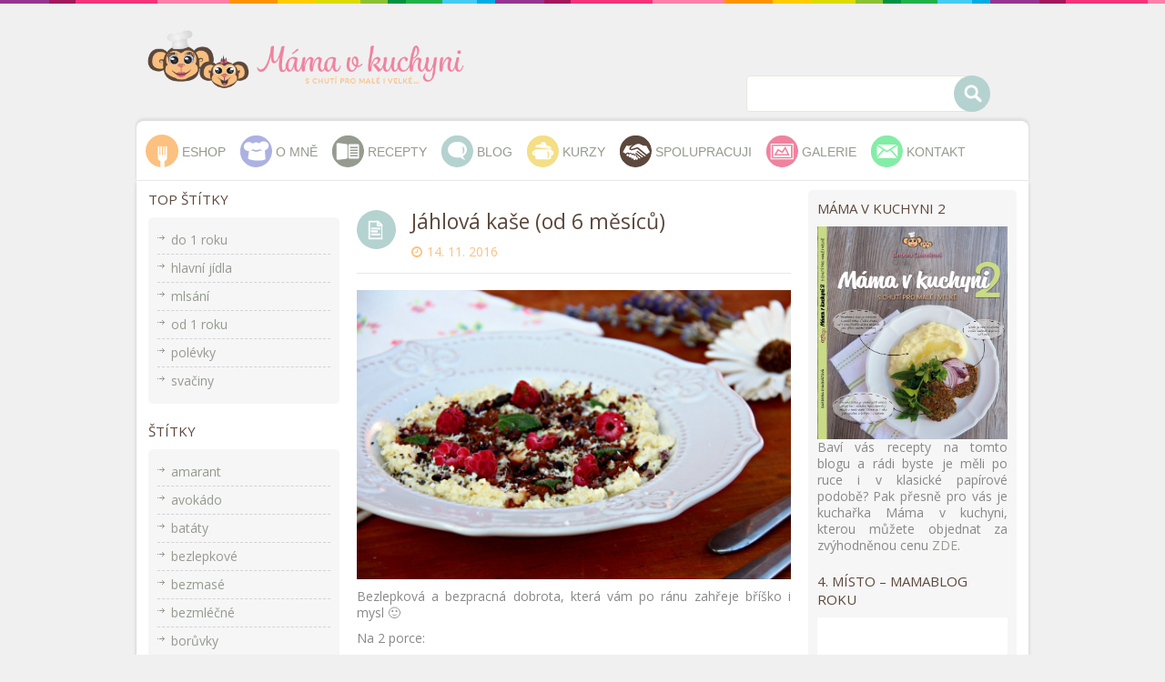

--- FILE ---
content_type: text/html; charset=UTF-8
request_url: https://mamavkuchyni.cz/jahlova-kase-od-6-mesicu/
body_size: 18379
content:
<!DOCTYPE html>
<!--[if IE 7]>
<html class="ie ie7" lang="cs">
<![endif]-->
<!--[if IE 8]>
<html class="ie ie8" lang="cs">
<![endif]-->
<!--[if !(IE 7) | !(IE 8) ]><!-->
<html lang="cs">
<!--<![endif]-->
<head>
<meta charset="UTF-8">
<meta name="viewport" content="width=device-width,user-scalable=no">

<title>
Jáhlová kaše (od 6 měsíců) | Máma v kuchyni</title>
<link rel="profile" href="https://gmpg.org/xfn/11">
<link rel="pingback" href="https://mamavkuchyni.cz/xmlrpc.php">
<!--[if lt IE 9]>
	<script src="https://mamavkuchyni.cz/wp-content/themes/WCM010001/js/html5.js"></script>
	<![endif]-->
 
	
<!--Display favivon -->
<link rel="shortcut icon" type="image/png" href="https://mamavkuchyni.cz/wp-content/themes/WCM010001/images/megnor/favicon.png" />	 
<style>
td { font-size: small !important;}

h1.entry-title {
text-transform:none !important;}
.service {
    margin: 0 auto 0px !important;
}
.list{list-style: none;margin: 0 0 10px 10px;}
.ingredience{background-color: #F7F7F7; color: #7c7c7c; padding-top:10px; padding-bottom:1px; margin-bottom:10px;max-width: 400px;}

h1.entry-title { line-height: 29px  !important;  font-size: 23px  !important;}
.margin-down {    margin-bottom: 15px;}
.excerpt{text-align:justify;}

.entry-thumbnail {
    padding-right: 20px;
}

.primary-sidebar .widget ul li, .primary-sidebar .widget.woocommerce.widget_product_categories li {
    background: url(https://mamavkuchyni.cz/wp-content/themes/WCM010001/images/megnor/linkArrow.png) no-repeat scroll left 10px transparent !important;
    padding: 1px 5px 1px 15px !important;
}

.dvojka {
    float: right !important;
    background: #f6f6f6;
    border-radius: 5px;
    padding: 1% !important;
}

.entry-title a, h1.entry-title {    color: #5C483C  !important; }

a.button {padding: 3px 5px !important;/*  background-color: #959B8F !important;*/}
/*a.button:hover {   background-color: #b4d2d0 !important;}*/

table  {
    border: 1px solid #959b8f !important;
}

u{
    text-decoration: none;
}

.header-right-top {    margin-top: 48px !important; }

.header_right {
    width: initial !important; }


.feature-container.right_feature .feature-content {
    width: 100% !important;}


.flexslider .slides img {
border-radius: 5px;
    -webkit-border-radius: 5px;
    -moz-border-radius: 5px;
    -o-border-radius: 5px;
}
@media (min-width: 1300px) {
   .header_left {     width: 60%  !important;}
}

.separator a img, .separator img  {margin-bottom: 20px !important;}


a.tag_button {
    margin: 10px;

    padding: 5px;
border: 1px dashed #d4d3d3;
    background-color: #f6f6f6;
     display: inline-block;

}

.before-tags {
    margin-top: 20px;
}

.mega-menu #menu-item-382 span {
	background: url(https://mamavkuchyni.cz/wp-content/themes/WCM010001/images/megnor/menu/uvod.png) no-repeat center center;
}
.mega-menu #menu-item-380 span {
	background: url(https://mamavkuchyni.cz/wp-content/themes/WCM010001/images/megnor/menu/o-mne.png) no-repeat center center;
}
.mega-menu #menu-item-4582 span {
	background: url(https://mamavkuchyni.cz/wp-content/themes/WCM010001/images/megnor/menu/recepty.png) no-repeat center center;
}
.mega-menu #menu-item-4583 span {
	background: url(https://mamavkuchyni.cz/wp-content/themes/WCM010001/images/megnor/menu/blog.png) no-repeat center center;
}
.mega-menu #menu-item-4584 span {
	background: url(https://mamavkuchyni.cz/wp-content/themes/WCM010001/images/megnor/menu/kurzy.png) no-repeat center center;
}
.mega-menu #menu-item-381 span {
	background: url(https://mamavkuchyni.cz/wp-content/themes/WCM010001/images/megnor/menu/spolupracuji.png) no-repeat center center;
}
.mega-menu #menu-item-4597 span {
	background: url(https://mamavkuchyni.cz/wp-content/themes/WCM010001/images/megnor/menu/galerie.png) no-repeat center center;
}
.mega-menu #menu-item-378 span {
	background: url(https://mamavkuchyni.cz/wp-content/themes/WCM010001/images/megnor/menu/kontakt.png) no-repeat center center;
}


p a {
    color: #1d2129;
    text-decoration: underline;
}


.one_half.contact_form .one_half_inner {
  border: 0 !important;
}

.address-title.simple-title, .address-text, .address-text {
text-transform: none !important;
    margin-top: 30px;
text-align: center;

}

.header_cart, .header_login {
display: none;
}

h6 {font-size:14px !important;}

.woocommerce .cart-collaterals .cart_totals, .woocommerce-page .cart-collaterals .cart_totals {
 width: 100% !important; 
}

/* one column checkout page */
.woocommerce #customer_details.col2-set .col-1, .woocommerce-page #customer_details.col2-set .col-1,
.woocommerce #customer_details.col2-set .col-2, .woocommerce-page #customer_details.col2-set .col-2 {
    clear: both;
    float: none !important;
    width: 100% !important;
    margin-right:0 !important;
    text-align: left;
    padding-bottom: 20px;
}
</style>	

	  <!--[if lt IE 9]>
		<![endif]-->
<meta name='robots' content='max-image-preview:large' />
<link rel='dns-prefetch' href='//fonts.googleapis.com' />
<link rel='dns-prefetch' href='//s.w.org' />
<link rel="alternate" type="application/rss+xml" title="Máma v kuchyni &raquo; RSS zdroj" href="https://mamavkuchyni.cz/feed/" />
<link rel="alternate" type="application/rss+xml" title="Máma v kuchyni &raquo; RSS komentářů" href="https://mamavkuchyni.cz/comments/feed/" />
<link rel="alternate" type="application/rss+xml" title="Máma v kuchyni &raquo; RSS komentářů pro Jáhlová kaše (od 6 měsíců)" href="https://mamavkuchyni.cz/jahlova-kase-od-6-mesicu/feed/" />
<meta property="og:title" content="Jáhlová kaše (od 6 měsíců)"/><meta property="og:url" content="https://mamavkuchyni.cz/jahlova-kase-od-6-mesicu/"/><meta property="og:description" content="Bezlepková a bezpracná dobrota, která vám po ránu zahřeje bříško i mysl :)"/><meta property="og:image" content="https://mamavkuchyni.cz/wp-content/uploads/2016/11/IMG_71981-1024x682.jpg"/>
		<script type="text/javascript">
			window._wpemojiSettings = {"baseUrl":"https:\/\/s.w.org\/images\/core\/emoji\/13.1.0\/72x72\/","ext":".png","svgUrl":"https:\/\/s.w.org\/images\/core\/emoji\/13.1.0\/svg\/","svgExt":".svg","source":{"concatemoji":"https:\/\/mamavkuchyni.cz\/wp-includes\/js\/wp-emoji-release.min.js?ver=5.8.12"}};
			!function(e,a,t){var n,r,o,i=a.createElement("canvas"),p=i.getContext&&i.getContext("2d");function s(e,t){var a=String.fromCharCode;p.clearRect(0,0,i.width,i.height),p.fillText(a.apply(this,e),0,0);e=i.toDataURL();return p.clearRect(0,0,i.width,i.height),p.fillText(a.apply(this,t),0,0),e===i.toDataURL()}function c(e){var t=a.createElement("script");t.src=e,t.defer=t.type="text/javascript",a.getElementsByTagName("head")[0].appendChild(t)}for(o=Array("flag","emoji"),t.supports={everything:!0,everythingExceptFlag:!0},r=0;r<o.length;r++)t.supports[o[r]]=function(e){if(!p||!p.fillText)return!1;switch(p.textBaseline="top",p.font="600 32px Arial",e){case"flag":return s([127987,65039,8205,9895,65039],[127987,65039,8203,9895,65039])?!1:!s([55356,56826,55356,56819],[55356,56826,8203,55356,56819])&&!s([55356,57332,56128,56423,56128,56418,56128,56421,56128,56430,56128,56423,56128,56447],[55356,57332,8203,56128,56423,8203,56128,56418,8203,56128,56421,8203,56128,56430,8203,56128,56423,8203,56128,56447]);case"emoji":return!s([10084,65039,8205,55357,56613],[10084,65039,8203,55357,56613])}return!1}(o[r]),t.supports.everything=t.supports.everything&&t.supports[o[r]],"flag"!==o[r]&&(t.supports.everythingExceptFlag=t.supports.everythingExceptFlag&&t.supports[o[r]]);t.supports.everythingExceptFlag=t.supports.everythingExceptFlag&&!t.supports.flag,t.DOMReady=!1,t.readyCallback=function(){t.DOMReady=!0},t.supports.everything||(n=function(){t.readyCallback()},a.addEventListener?(a.addEventListener("DOMContentLoaded",n,!1),e.addEventListener("load",n,!1)):(e.attachEvent("onload",n),a.attachEvent("onreadystatechange",function(){"complete"===a.readyState&&t.readyCallback()})),(n=t.source||{}).concatemoji?c(n.concatemoji):n.wpemoji&&n.twemoji&&(c(n.twemoji),c(n.wpemoji)))}(window,document,window._wpemojiSettings);
		</script>
		<style type="text/css">
img.wp-smiley,
img.emoji {
	display: inline !important;
	border: none !important;
	box-shadow: none !important;
	height: 1em !important;
	width: 1em !important;
	margin: 0 .07em !important;
	vertical-align: -0.1em !important;
	background: none !important;
	padding: 0 !important;
}
</style>
	<link rel='stylesheet' id='accordion-responsive-css-css'  href='https://mamavkuchyni.cz/wp-content/plugins/accordions-wp/css/responsive-accordion.css?ver=5.8.12' type='text/css' media='all' />
<link rel='stylesheet' id='accordion-main-css-css'  href='https://mamavkuchyni.cz/wp-content/plugins/accordions-wp/css/style.css?ver=5.8.12' type='text/css' media='all' />
<link rel='stylesheet' id='wp-color-picker-css'  href='https://mamavkuchyni.cz/wp-admin/css/color-picker.min.css?ver=5.8.12' type='text/css' media='all' />
<link rel='stylesheet' id='opensans-user-css'  href='https://fonts.googleapis.com/css?family=Open+Sans%3A300%2C400%2C500%2C600%2C700&#038;ver=5.8.12' type='text/css' media='all' />
<link rel='stylesheet' id='Cabin-user-css'  href='https://fonts.googleapis.com/css?family=Cabin+Slab%3A300%2C400%2C500%2C600%2C700&#038;ver=5.8.12' type='text/css' media='all' />
<link rel='stylesheet' id='css_isotope-css'  href='https://mamavkuchyni.cz/wp-content/themes/WCM010001/css/isotop-port.css?ver=5.8.12' type='text/css' media='all' />
<link rel='stylesheet' id='custom-css'  href='https://mamavkuchyni.cz/wp-content/themes/WCM010001/css/megnor/custom.css?ver=5.8.12' type='text/css' media='all' />
<link rel='stylesheet' id='owl.carousel-css'  href='https://mamavkuchyni.cz/wp-content/themes/WCM010001/css/megnor/owl.carousel.css?ver=5.8.12' type='text/css' media='all' />
<link rel='stylesheet' id='shortcode_style-css'  href='https://mamavkuchyni.cz/wp-content/themes/WCM010001/css/megnor/shortcode_style.css?ver=5.8.12' type='text/css' media='all' />
<link rel='stylesheet' id='animate_min-css'  href='https://mamavkuchyni.cz/wp-content/themes/WCM010001/css/megnor/animate.min.css?ver=5.8.12' type='text/css' media='all' />
<link rel='stylesheet' id='tm-css-flexslider-css'  href='https://mamavkuchyni.cz/wp-content/themes/WCM010001/css/megnor/tm_flexslider.css?ver=5.8.12' type='text/css' media='all' />
<link rel='stylesheet' id='templatelema_woocommerce_css-css'  href='https://mamavkuchyni.cz/wp-content/themes/WCM010001/css/megnor/woocommerce.css?ver=5.8.12' type='text/css' media='all' />
<link rel='stylesheet' id='wp-block-library-css'  href='https://mamavkuchyni.cz/wp-includes/css/dist/block-library/style.min.css?ver=5.8.12' type='text/css' media='all' />
<link rel='stylesheet' id='wc-blocks-vendors-style-css'  href='https://mamavkuchyni.cz/wp-content/plugins/woocommerce/packages/woocommerce-blocks/build/wc-blocks-vendors-style.css?ver=6.1.0' type='text/css' media='all' />
<link rel='stylesheet' id='wc-blocks-style-css'  href='https://mamavkuchyni.cz/wp-content/plugins/woocommerce/packages/woocommerce-blocks/build/wc-blocks-style.css?ver=6.1.0' type='text/css' media='all' />
<link rel='stylesheet' id='wp-components-css'  href='https://mamavkuchyni.cz/wp-includes/css/dist/components/style.min.css?ver=5.8.12' type='text/css' media='all' />
<link rel='stylesheet' id='wp-block-editor-css'  href='https://mamavkuchyni.cz/wp-includes/css/dist/block-editor/style.min.css?ver=5.8.12' type='text/css' media='all' />
<link rel='stylesheet' id='wp-nux-css'  href='https://mamavkuchyni.cz/wp-includes/css/dist/nux/style.min.css?ver=5.8.12' type='text/css' media='all' />
<link rel='stylesheet' id='wp-reusable-blocks-css'  href='https://mamavkuchyni.cz/wp-includes/css/dist/reusable-blocks/style.min.css?ver=5.8.12' type='text/css' media='all' />
<link rel='stylesheet' id='wp-editor-css'  href='https://mamavkuchyni.cz/wp-includes/css/dist/editor/style.min.css?ver=5.8.12' type='text/css' media='all' />
<link rel='stylesheet' id='block-robo-gallery-style-css-css'  href='https://mamavkuchyni.cz/wp-content/plugins/robo-gallery/includes/extensions/block/dist/blocks.style.build.css?ver=2.8.29' type='text/css' media='all' />
<link rel='stylesheet' id='titan-adminbar-styles-css'  href='https://mamavkuchyni.cz/wp-content/plugins/anti-spam/assets/css/admin-bar.css?ver=7.2.8' type='text/css' media='all' />
<link rel='stylesheet' id='wa_chpcs_css_file-css'  href='https://mamavkuchyni.cz/wp-content/plugins/carousel-horizontal-posts-content-slider/assets/css/custom-style.css?ver=3.3' type='text/css' media='all' />
<link rel='stylesheet' id='contact-form-7-css'  href='https://mamavkuchyni.cz/wp-content/plugins/contact-form-7/includes/css/styles.css?ver=5.5.3' type='text/css' media='all' />
<style id='woocommerce-inline-inline-css' type='text/css'>
.woocommerce form .form-row .required { visibility: visible; }
</style>
<link rel='stylesheet' id='extendify-sdk-utility-classes-css'  href='https://mamavkuchyni.cz/wp-content/plugins/wp-mail-logging/lib/vendor/redux-framework/redux-core/extendify-sdk/public/build/extendify-utilities.css?ver=11.7' type='text/css' media='all' />
<link rel='stylesheet' id='wp-polls-css'  href='https://mamavkuchyni.cz/wp-content/plugins/wp-polls/polls-css.css?ver=2.75.6' type='text/css' media='all' />
<style id='wp-polls-inline-css' type='text/css'>
.wp-polls .pollbar {
	margin: 1px;
	font-size: 6px;
	line-height: 8px;
	height: 8px;
	background-image: url('https://mamavkuchyni.cz/wp-content/plugins/wp-polls/images/default_gradient/pollbg.gif');
	border: 1px solid #c8c8c8;
}

</style>
<link rel='stylesheet' id='ppress-frontend-css'  href='https://mamavkuchyni.cz/wp-content/plugins/wp-user-avatar/assets/css/frontend.min.css?ver=3.2.4' type='text/css' media='all' />
<link rel='stylesheet' id='ppress-flatpickr-css'  href='https://mamavkuchyni.cz/wp-content/plugins/wp-user-avatar/assets/flatpickr/flatpickr.min.css?ver=3.2.4' type='text/css' media='all' />
<link rel='stylesheet' id='ppress-select2-css'  href='https://mamavkuchyni.cz/wp-content/plugins/wp-user-avatar/assets/select2/select2.min.css?ver=5.8.12' type='text/css' media='all' />
<link rel='stylesheet' id='wp-lightbox-2.min.css-css'  href='https://mamavkuchyni.cz/wp-content/plugins/wp-lightbox-2/styles/lightbox.min.cs_CZ.css?ver=1.3.4' type='text/css' media='all' />
<link rel='stylesheet' id='templatemela-fonts-css'  href='//fonts.googleapis.com/css?family=Source+Sans+Pro%3A300%2C400%2C700%2C300italic%2C400italic%2C700italic%7CBitter%3A400%2C700&#038;subset=latin%2Clatin-ext' type='text/css' media='all' />
<link rel='stylesheet' id='font_awesome-css'  href='https://mamavkuchyni.cz/wp-content/themes/WCM010001/fonts/css/font-awesome.css?ver=2.09' type='text/css' media='all' />
<link rel='stylesheet' id='templatemela-style-css'  href='https://mamavkuchyni.cz/wp-content/themes/WCM010001/style.css?ver=2014-02-01' type='text/css' media='all' />
<script type='text/javascript' src='https://mamavkuchyni.cz/wp-includes/js/jquery/jquery.min.js?ver=3.6.0' id='jquery-core-js'></script>
<script type='text/javascript' src='https://mamavkuchyni.cz/wp-includes/js/jquery/jquery-migrate.min.js?ver=3.3.2' id='jquery-migrate-js'></script>
<script type='text/javascript' src='https://mamavkuchyni.cz/wp-content/plugins/accordions-wp/js/responsive-accordion.min.js?ver=1.0' id='accordion-responsive-js-js'></script>
<script type='text/javascript' src='https://mamavkuchyni.cz/wp-content/plugins/toret-zasilkovna/assets/js/public.js?ver=5.8.12' id='zasilkovna-public-js'></script>
<script type='text/javascript' src='https://mamavkuchyni.cz/wp-content/plugins/wp-user-avatar/assets/flatpickr/flatpickr.min.js?ver=5.8.12' id='ppress-flatpickr-js'></script>
<script type='text/javascript' src='https://mamavkuchyni.cz/wp-content/plugins/wp-user-avatar/assets/select2/select2.min.js?ver=5.8.12' id='ppress-select2-js'></script>
<script type='text/javascript' src='https://mamavkuchyni.cz/wp-content/themes/WCM010001/js/megnor/jquery.easypiechart.min.js?ver=5.8.12' id='jquery_easypiechart-js'></script>
<script type='text/javascript' src='https://mamavkuchyni.cz/wp-content/themes/WCM010001/js/megnor/custom.js?ver=5.8.12' id='jquery_custom-js'></script>
<script type='text/javascript' src='https://mamavkuchyni.cz/wp-content/themes/WCM010001/js/megnor/owl.carousel.min.js?ver=5.8.12' id='jquery_owlcarousel-js'></script>
<script type='text/javascript' src='https://mamavkuchyni.cz/wp-content/themes/WCM010001/js/megnor/jquery.formalize.min.js?ver=5.8.12' id='jquery_formalize-js'></script>
<script type='text/javascript' src='https://mamavkuchyni.cz/wp-content/themes/WCM010001/js/megnor/respond.min.js?ver=5.8.12' id='jquery_respond-js'></script>
<script type='text/javascript' src='https://mamavkuchyni.cz/wp-content/themes/WCM010001/js/megnor/jquery.validate.js?ver=5.8.12' id='jquery_validate-js'></script>
<script type='text/javascript' src='https://mamavkuchyni.cz/wp-content/themes/WCM010001/js/megnor/shadowbox.js?ver=5.8.12' id='jquery_shadowbox-js'></script>
<script type='text/javascript' src='https://mamavkuchyni.cz/wp-content/themes/WCM010001/js/megnor/jquery.flexslider.js?ver=5.8.12' id='jquery_flexslider-js'></script>
<script type='text/javascript' src='https://mamavkuchyni.cz/wp-content/themes/WCM010001/js/megnor/waypoints.min.js?ver=5.8.12' id='jquery_waypoints-js'></script>
<script type='text/javascript' src='https://mamavkuchyni.cz/wp-content/themes/WCM010001/js/megnor/jquery.megamenu.js?ver=5.8.12' id='jquery_megamenu-js'></script>
<link rel="EditURI" type="application/rsd+xml" title="RSD" href="https://mamavkuchyni.cz/xmlrpc.php?rsd" />
<link rel="wlwmanifest" type="application/wlwmanifest+xml" href="https://mamavkuchyni.cz/wp-includes/wlwmanifest.xml" /> 
<link rel="canonical" href="https://mamavkuchyni.cz/jahlova-kase-od-6-mesicu/" />
<link rel='shortlink' href='https://mamavkuchyni.cz/?p=6310' />
<link rel="alternate" type="application/json+oembed" href="https://mamavkuchyni.cz/wp-json/oembed/1.0/embed?url=https%3A%2F%2Fmamavkuchyni.cz%2Fjahlova-kase-od-6-mesicu%2F" />
<link rel="alternate" type="text/xml+oembed" href="https://mamavkuchyni.cz/wp-json/oembed/1.0/embed?url=https%3A%2F%2Fmamavkuchyni.cz%2Fjahlova-kase-od-6-mesicu%2F&#038;format=xml" />
<meta name="framework" content="Redux 4.3.3" /><meta name="generator" content="/data/web/virtuals/115147/virtual/www/wp-content/themes/WCM010001/style.css - " /><style type="text/css">
		h1 {	
		font-family:'Open Sans', Arial, Helvetica, sans-serif;
	}	
		
		h1 {	
		color:#5C483C;	
	}	
			
		h2 {	
		font-family:'Open Sans', Arial, Helvetica, sans-serif;
	}	
		
		h2 {	
		color:#5C483C;	
	}	
	
		h3 {	
		font-family:'Open Sans', Arial, Helvetica, sans-serif;
	}	
		
		h3 { color:#5C483C;}
		
		h4 {	
		font-family:'Open Sans', Arial, Helvetica, sans-serif;
	}	
		
	
		h4 {	
		color:#5C483C;	
	}	
		
		h5 {	
		font-family:'Open Sans', Arial, Helvetica, sans-serif;
	}	
		
		h5 {	
		color:#5C483C;	
	}	
		
		h6 {	
		font-family:'Open Sans', Arial, Helvetica, sans-serif;
	}	
		
		h6 {	
		color:#5C483C;	
	}	
		
		.home-service h3.widget-title {	
		font-family:'Open Sans', Arial, Helvetica, sans-serif;
	}	
		
		
	
	a {
		color:#959B8F;
	}
	a:hover {
		color:#5C483C;
	}
	.footer a, .site-footer a, .site-footer{
		color:#959B8F; 
	}
	.footer a:hover, .footer .footer-links li a:hover, .site-footer a:hover{
		color:#5C483C;		 
	}
	
		h3 {	
		font-family:'Open Sans', Arial, Helvetica, sans-serif;	
	}	
		
	
		.footer-main {	
		font-family:'Open Sans', Arial, Helvetica, sans-serif;	
	}	
		

	.site-footer {
		background-color:#FFFFFF ;
		background-color:#https://mamavkuchyni.cz/wp-content/themes/WCM010001/images/megnor/footer-bg.png;
				background-image: url("https://mamavkuchyni.cz/wp-content/themes/WCM010001/images/megnor/footer-bg.png");
		background-position:top center;
		background-repeat:repeat-x;
		background-attachment:scroll;
			}
	.navbar, .navbar-mobile {
		background-color:# ;
	}
	
	body {
		background-color:#F0F0F0 ;
						background-position:top left ;
		background-repeat:repeat;
		background-attachment:scroll;
					
		color:#888888;
	} 
	.topbar-outer { 
		background-color:#; 
	}
	.topbar-main { color:#; }
	.topbar-main a{ color:#; }
	.topbar-main a:hover{ color:#; }
	.site-header {
		background-color:#F0F0F0;
				background-image: url("https://mamavkuchyni.cz/wp-content/themes/WCM010001/images/megnor/top-line.png");
		background-position:top left;
		background-repeat:repeat-x;
		background-attachment:scroll;
			} 
	
	
		body {	
		font-family: 'Open Sans', Arial, Helvetica, sans-serif;	
	}
	
	.mega-menu li span, .menu-toggle-image{
	background: url("https://mamavkuchyni.cz/wp-content/themes/WCM010001/images/megnor/menu_bg.png") no-repeat scroll center center #FCC180 ;}	
.mega-menu .menu1 span, .mega-menu .menu7 span{ background-color:#FCC180; }
.mega-menu .menu2 span, .mega-menu .menu8 span{ background-color:#ACB1E2; }
.mega-menu .menu3 span, .mega-menu .menu9 span{ background-color: #959B8F; }
.mega-menu .menu4 span, .mega-menu .menu10 span { background-color: #B4D2D0; }
.mega-menu .menu5 span, .mega-menu .menu11 span { background-color: #F4DF86; }
.mega-menu .menu6 span , .mega-menu .menu12 span{ background-color: #5C483C; }

.mega-menu .menu1 ul, .mega-menu .menu7 ul{ border:1px solid #FCC180;  }
.mega-menu .menu2 ul, .mega-menu .menu8 ul{ border:1px solid #ACB1E2; }
.mega-menu .menu3 ul, .mega-menu .menu9 ul{ border:1px solid #959B8F; }
.mega-menu .menu4 ul, .mega-menu .menu10 ul{ border:1px solid #B4D2D0; }
.mega-menu .menu5 ul, .mega-menu .menu11 ul{ border:1px solid #F4DF86; }
.mega-menu .menu6 ul, .mega-menu .menu12 ul{ border:1px solid #5C483C; }

.mega-menu .menu1:hover ul a:hover, .mega-menu .menu7:hover ul a:hover{ background-color:#FCC180; color:#FFF !important; }
.mega-menu .menu2:hover ul a:hover, .mega-menu .menu8:hover ul a:hover{ background-color:#ACB1E2; color:#FFF !important; }
.mega-menu .menu3:hover ul a:hover, .mega-menu .menu9:hover ul a:hover{ background-color:#959B8F; color:#FFF !important; }
.mega-menu .menu4:hover ul a:hover, .mega-menu .menu10:hover ul a:hover{ background-color:#B4D2D0; color:#FFF !important; }
.mega-menu .menu5:hover ul a:hover, .mega-menu .menu11:hover ul a:hover{ background-color:#F4DF86; color:#FFF !important; }
.mega-menu .menu6:hover ul a:hover, .mega-menu .menu12:hover ul a:hover{ background-color:#5C483C; color:#FFF !important; }

.mega-menu li.menu1 a:hover, .mega-menu li.menu7 a:hover,
.mega-menu li.current-menu-item.menu1 a:hover, .mega-menu li.current-menu-item.menu7 a:hover { color: #FCC180; }
.mega-menu li.menu2 a:hover, .mega-menu li.menu8 a:hover,
.mega-menu li.current-menu-item.menu2 a:hover, .mega-menu li.current-menu-item.menu8 a:hover { color: #ACB1E2; }
.mega-menu li.menu3 a:hover, .mega-menu li.menu9 a:hover,
.mega-menu li.current-menu-item.menu3 a:hover, .mega-menu li.current-menu-item.menu9 a:hover { color: #959B8F; }
.mega-menu li.menu4 a:hover, .nav-menu li.menu10 a:hover,
.mega-menu li.current-menu-item.menu4 a:hover, .mega-menu li.current-menu-item.menu10 a:hover { color: #B4D2D0; }
.mega-menu li.menu5 a:hover, .mega-menu li.menu11 a:hover,
.mega-menu li.current-menu-item.menu5 a:hover, .mega-menu li.current-menu-item.menu11 a:hover { color: #F4DF86; }
.mega-menu li.menu6 a:hover, .mega-menu li.menu12 a:hover,
.mega-menu li.current-menu-item.menu6 a:hover, .mega-menu li.current-menu-item.menu12 a:hover { color: #5C483C; }	

	.widget button, .widget input[type="button"], .widget input[type="reset"], .widget input[type="submit"], a.button, button, .contributor-posts-link, input[type="button"], input[type="reset"], input[type="submit"], .button_content_inner a, .woocommerce #content input.button, .woocommerce #respond input#submit, .woocommerce a.button, .woocommerce button.button, .woocommerce input.button, .woocommerce-page #content input.button, .woocommerce-page #respond input#submit, .woocommerce-page a.button, .woocommerce-page button.button, .woocommerce-page input.button
	{
		background-color:#B4D2D0; 
	}
	.widget input[type="button"]:hover,.widget input[type="button"]:focus,.widget input[type="reset"]:hover,.widget input[type="reset"]:focus,.widget input[type="submit"]:hover,.widget input[type="submit"]:focus,a.button:hover,a.button:focus,button:hover,button:focus,.contributor-posts-link:hover,input[type="button"]:hover,input[type="button"]:focus,input[type="reset"]:hover,input[type="reset"]:focus,input[type="submit"]:hover,input[type="submit"]:focus,.calloutarea_button a.button:hover,.calloutarea_button a.button:focus,.button_content_inner a:hover,.button_content_inner a:focus,.woocommerce #content input.button:hover, .woocommerce #respond input#submit:hover, .woocommerce a.button:hover, .woocommerce button.button:hover, .woocommerce input.button:hover, .woocommerce-page #content input.button:hover, .woocommerce-page #respond input#submit:hover, .woocommerce-page a.button:hover, .woocommerce-page button.button:hover, .woocommerce-page input.button:hover,.woocommerce #content input.button.disabled,.woocommerce #content input.button:disabled,.woocommerce #respond input#submit.disabled,.woocommerce #respond input#submit:disabled,.woocommerce a.button.disabled,.woocommerce a.button:disabled,.woocommerce button.button.disabled,.woocommerce button.button:disabled,.woocommerce input.button.disabled,.woocommerce input.button:disabled,.woocommerce-page #content input.button.disabled,.woocommerce-page #content input.button:disabled,.woocommerce-page #respond input#submit.disabled,.woocommerce-page #respond input#submit:disabled,.woocommerce-page a.button.disabled,.woocommerce-page a.button:disabled,.woocommerce-page button.button.disabled,.woocommerce-page button.button:disabled,.woocommerce-page input.button.disabled,.woocommerce-page input.button:disabled 
	{
		background-color:#959B8F; 
		
	}	
	
			
</style>
	<noscript><style>.woocommerce-product-gallery{ opacity: 1 !important; }</style></noscript>
		<style type="text/css" id="templatemela-header-css">
			.site-title,
		.site-description {
			clip: rect(1px 1px 1px 1px); /* IE7 */
			clip: rect(1px, 1px, 1px, 1px);
			position: absolute;
		}
		</style>
	 
</head>
<body data-rsssl=1 class="post-template-default single single-post postid-6310 single-format-standard theme-WCM010001 woocommerce-no-js group-blog masthead-fixed singular shop-left-sidebar">
<div id="fb-root"></div>
<script>(function(d, s, id) {
  var js, fjs = d.getElementsByTagName(s)[0];
  if (d.getElementById(id)) return;
  js = d.createElement(s); js.id = id;
  js.src = "//connect.facebook.net/cs_CZ/sdk.js#xfbml=1&version=v2.5&appId=1728055450743280";
  fjs.parentNode.insertBefore(js, fjs);
}(document, 'script', 'facebook-jssdk'));</script>
<div id="page" class="hfeed site">
<!-- Header -->
<header id="masthead" class="site-header header2 " role="banner">
  <div class="site-header-main">
    <div class="header-main">
      <div class="header_left">
                <a href="https://mamavkuchyni.cz/" title="Máma v kuchyni" rel="home">
        <img alt="Máma v kuchyni" src="https://mamavkuchyni.cz/wp-content/uploads/2016/07/logo_hlavicka1.png" />        </a>
                        <h2 class="site-description">
                  </h2>
              </div>
      	  <div class="header_right">
	  						<div class="header-right-top">
													<div class="header-contactus">
								<div class="topbar-contact"></div>					</div>					  
      							</div>
													<div class="header-search">
								<form role="search" method="get" id="searchform" class="search-form" action="https://mamavkuchyni.cz/" >
    <div><label class="screen-reader-text" for="s">Search for:</label>
    <input class="search-field" type="text" value="" name="s" id="s" />
    <input class="search-submit" type="submit" id="searchsubmit" value="Go" />
    </div>
    </form> 	
							</div>
										
			
						
																		
										<div class="header_cart">
		<div class="cart togg">
									
			<div id="shopping_cart" class="shopping_cart tog" title="View your shopping cart">
			<a class="cart-contents" href="https://mamavkuchyni.cz/kosik/" title="View your shopping cart">Cart0<span class="woocommerce-Price-amount amount"><bdi>0&nbsp;<span class="woocommerce-Price-currencySymbol">&#75;&#269;</span></bdi></span>  </a>			
			
			</div>	
								
		</div>	
	</div>			
															
										

											
								
      	  										<div class="header_login"><!-- Start header cart -->
											<div class="header_logout">					
																								<a href="https://mamavkuchyni.cz/muj-ucet/" class="login show-login-link" id="show-login-link" >Login/Register</a>
												  
											</div>
										</div>
	  	    </div>
		
    <!-- End header-main -->
  </div>
    </div>
  <!-- End site-main -->
</header>
<!-- #masthead -->

<!-- Center -->
<div class="top_main">
	<div id="navbar" class="header-bottom navbar default">
						<nav id="site-navigation" class="navigation main-navigation" role="navigation">
							<h3 class="menu-toggle"><span class="menu-toggle-image"></span>Menu</h3>
		  				    <a class="screen-reader-text skip-link" href="#content" title="Skip to content">Skip to content</a>	
							<div class="mega-menu">
								<div class="menu-horni-menu-container"><ul id="menu-horni-menu" class="mega"><li id="menu-item-8359" class="menu1 menu-item menu-item-type-post_type menu-item-object-page menu-item-8359"><span></span><a href="https://mamavkuchyni.cz/obchod/">Eshop</a></li>
<li id="menu-item-380" class="menu2 menu-item menu-item-type-post_type menu-item-object-page menu-item-380"><span></span><a href="https://mamavkuchyni.cz/o-mne/">O mně</a></li>
<li id="menu-item-4582" class="menu3 menu-item menu-item-type-taxonomy menu-item-object-category current-post-ancestor current-menu-parent current-post-parent menu-item-4582"><span></span><a href="https://mamavkuchyni.cz/category/recepty/">Recepty</a></li>
<li id="menu-item-4583" class="menu4 menu-item menu-item-type-taxonomy menu-item-object-category menu-item-4583"><span></span><a href="https://mamavkuchyni.cz/category/blog/">Blog</a></li>
<li id="menu-item-4584" class="menu5 menu-item menu-item-type-taxonomy menu-item-object-category menu-item-4584"><span></span><a href="https://mamavkuchyni.cz/category/kurzy/">Kurzy</a></li>
<li id="menu-item-381" class="menu6 menu-item menu-item-type-post_type menu-item-object-page menu-item-381"><span></span><a href="https://mamavkuchyni.cz/partneri/">Spolupracuji</a></li>
<li id="menu-item-4597" class="first-menu-item menu-item-type-post_type menu-item-object-page menu-item-4597"><span></span><a href="https://mamavkuchyni.cz/galerie/">Galerie</a></li>
<li id="menu-item-378" class="last-menu-item menu-item-type-post_type menu-item-object-page menu-item-378"><span></span><a href="https://mamavkuchyni.cz/kontakt/">Kontakt</a></li>
</ul></div>							</div>	
													
						</nav><!-- #site-navigation -->
					</div><!-- End header-bottom #navbar -->	
	
	<!-- Start main slider -->
	</div>	
<div id="main" class="site-main ">
<div class="main_inner">
		<div class="main-content-inner">
		
		<style>.dvojka {
    float: right !important;}
	#primary {
    float: right;
    width: 50% /*!important*/;
    margin-left: 2% !important;
    margin-right: 2% !important;}
	@media only screen and (max-width: 999px) {#primary { width: 96% !important; } .dvojka { display:none;} .trojka { display:block;}}

	</style>
	<div id="secondary" class="dvojka">
  <div id="primary-sidebar" class="primary-sidebar widget-area" role="complementary">
    <aside id="text-13" class="widget widget_text"><h1 class="widget-title">MÁMA V KUCHYNI 2</h1>			<div class="textwidget"><a href="https://mamavkuchyni.cz/produkt/kucharka-mama-v-kuchyni-2-predobjednavka/"><img  src="https://mamavkuchyni.cz/wp-content/uploads/2019/10/obalka_mama_v_kuchyni2mini.jpg" alt="Kniha receptů Máma v kuchyni 2" title="Kuchařka Máma v kuchyni 2"></a>

Baví vás recepty na tomto blogu a rádi byste je měli po ruce i v klasické papírové podobě? Pak přesně pro vás je kuchařka Máma v kuchyni, kterou můžete objednat za zvýhodněnou cenu <a href="https://mamavkuchyni.cz/produkt/kucharka-mama-v-kuchyni-2-predobjednavka/">ZDE</a>.</div>
		</aside><aside id="text-15" class="widget widget_text"><h1 class="widget-title">4. MÍSTO – Mamablog roku</h1>			<div class="textwidget"><p><a href="http://mamablogroku.cz" target="_blank" rel="noopener"><img loading="lazy" class="aligncenter size-full wp-image-9212" src="https://mamavkuchyni.cz/wp-content/uploads/2018/10/logo_MAMAblog-roku-2018-8.jpg" alt="" width="591" height="591" /></a></p>
<p>Moc děkuji za podporu v letošním ročníku ankety Mamablog roku, která mě vynesla na mé oblíbené 4. místo. 🙂</p>
</div>
		</aside><aside id="text-14" class="widget widget_text"><h1 class="widget-title">4. místo &#8211; Blogerka roku</h1>			<div class="textwidget"><p><a href="https://www.czechblogawards.cz/czech-blog-awards-2017-zna-sve-viteze" target="_blank" rel="noopener"><img src="https://mamavkuchyni.cz/wp-content/uploads/2017/12/loga_cba_blogerka_roku-4misto.png" /></a></p>
<p>Děkuji za vaše hlasy, které mi pomohly i letos obhájit bramborovou medaili a tedy 4. místo mezi nejlepšími food blogerkami u nás.</p>
</div>
		</aside><aside id="text-12" class="widget widget_text">			<div class="textwidget"><a href="https://foodblogroku.cz/vysledky/" target="_blank" rel="noopener"><img src="https://mamavkuchyni.cz/wp-content/uploads/2017/05/fbr.png"></a>
<p>V hlasování veřejnosti byl můj blog zvolen čtvrtým nejoblíbenějším mezi všemi českými foodblogy! Bramborová mu sluší a já vám za vaši podporu moc děkuji! :)</p></div>
		</aside><aside id="text-10" class="widget widget_text"><h1 class="widget-title">4. MÍSTO V ANKETĚ BLOGERKA ROKU 2016</h1>			<div class="textwidget"><p>Můj blog i v letošním roce obhájil pozici mezi nejlepšími foodblogy v této zemi, když v anketě  Blogerka roku získal nádhernou bramborovou medaili. Jsem ohromně šťastná a moc vám děkuji za podporu :-)</p>
<a href="http://www.blogerkaroku.cz" target="_blank" rel="noopener"><img src="https://mamavkuchyni.cz/wp-content/uploads/2016/12/15175607_10209612395681447_620516884_n2.jpg"></a></div>
		</aside><aside id="text-9" class="widget widget_text"><h1 class="widget-title">2. MÍSTO V ANKETĚ MAMABLOG ROKU 2016!!!</h1>			<div class="textwidget"><a href="http://www.mamablogroku.cz/" target="_blank" rel="noopener"><img src="https://mamavkuchyni.cz/wp-content/uploads/2016/12/MAMAblog2.jpg"></a>
<p style="text-align:justify;">Moc vám děkuji za všechny hlasy, kterými jste mi zajistili nádhernou stříbrnou příčku v této anketě :-)</p></div>
		</aside><aside id="text-3" class="widget widget_text"><h1 class="widget-title">6. MÍSTO V ANKETĚ BLOGERKA ROKU 2015</h1>			<div class="textwidget"><a href="http://www.blogerkaroku.cz/blogerky-roku-2015/mama-v-kuchyni" target="_blank" rel="noopener">
<img alt="6. místo v anketě Blogerka roku 2015"  id="Image1_img" src="https://4.bp.blogspot.com/-vbVOLsy1cas/VhfQS3pH6jI/AAAAAAAABVE/3gXrLp8r1Tg/s1600-r/3ac9c0e5-0e19-4d14-ad95-cb092343e1c9_full.png"  style="visibility: visible;">
</a>
<p>
Můj blog byl zvolen 6. nejlepším v kategorii Foodblogy ankety Blogerka roku 2015. Za vaši podporu vám srdečně DĚKUJI! :-)</p></div>
		</aside><aside id="text-7" class="widget widget_text">			<div class="textwidget"><style>.ig-b- { display: inline-block; }
.ig-b- img { visibility: hidden; }
.ig-b-:hover { background-position: 0 -60px; } .ig-b-:active { background-position: 0 -120px; }
.ig-b-v-24 { width: 137px; height: 24px; background: url(//badges.instagram.com/static/images/ig-badge-view-sprite-24.png) no-repeat 0 0; }
@media only screen and (-webkit-min-device-pixel-ratio: 2), only screen and (min--moz-device-pixel-ratio: 2), only screen and (-o-min-device-pixel-ratio: 2 / 1), only screen and (min-device-pixel-ratio: 2), only screen and (min-resolution: 192dpi), only screen and (min-resolution: 2dppx) {
.ig-b-v-24 { background-image: url(//badges.instagram.com/static/images/ig-badge-view-sprite-24@2x.png); background-size: 160px 178px; } }</style>
<a href="http://instagram.com/mama_v_kuchyni?ref=badge" target="_blank" class="ig-b- ig-b-v-24" style="text-align:right;" rel="noopener"><img src="//badges.instagram.com/static/images/ig-badge-view-24.png" alt="Instagram"></a>
</div>
		</aside><aside id="text-6" class="widget widget_text">			<div class="textwidget"><a title="myTaste.cz" href="http://www.mytaste.cz/" id="hr-Rs6VQ" target="_blank" style="text-align:right;" rel="noopener"><img src="https://widget.mytaste.cz/blogcounter/image?image=blue_s&amp;blog_id=Rs6VQ" alt="myTaste.cz" border="0"></a></div>
		</aside><aside id="text-8" class="widget widget_text">			<div class="textwidget"><div class="fb-page" data-href="https://www.facebook.com/mamavkuchyni/" data-tabs="timeline" data-small-header="false" data-adapt-container-width="true" data-hide-cover="false" data-show-facepile="true"><div class="fb-xfbml-parse-ignore"><blockquote cite="https://www.facebook.com/mamavkuchyni/"><a href="https://www.facebook.com/mamavkuchyni/">Máma v kuchyni</a></blockquote></div></div></div>
		</aside>  </div>
  <!-- #primary-sidebar -->
 </div>

<div id="primary" class="content-area">
  <div id="content" class="site-content" role="main">
    <article id="post-6310" class="post-6310 post type-post status-publish format-standard has-post-thumbnail hentry category-recepty tag-bezlepkove tag-bezmlecne tag-do-1-roku tag-hlavni-jidla tag-jahly tag-kase tag-mlsani tag-od-1-roku tag-recepty-nasich-babicek tag-svaciny">
  
  <div class="entry-main-content">
	<div class="entry-main-header">
				  <header class="entry-header ">
						<h1 class="entry-title">
			  Jáhlová kaše (od 6 měsíců)			</h1>
						
							<div class="entry-meta-inner">    
					<div class="entry-content-date">
						<div class="entry-date"><i class="fa fa-clock-o"></i>14. 11. 2016</div>					</div>
									</div>
					 </header>
		 
</div>
</div>	
		
	
	
	
    <div class="entry-content-other">
	<div class="entry-content-inner"> 
	
      <!-- .entry-header -->
            <div class="entry-content">
		  
        <p><a href="https://mamavkuchyni.cz/wp-content/uploads/2016/11/IMG_71981.jpg" rel="lightbox[6310]"><img loading="lazy" class="aligncenter size-large wp-image-6314" src="https://mamavkuchyni.cz/wp-content/uploads/2016/11/IMG_71981-1024x682.jpg" alt="img_7198" width="1024" height="682" srcset="https://mamavkuchyni.cz/wp-content/uploads/2016/11/IMG_71981-1024x682.jpg 1024w, https://mamavkuchyni.cz/wp-content/uploads/2016/11/IMG_71981-300x200.jpg 300w" sizes="(max-width: 1024px) 100vw, 1024px" /></a></p>
<p style="text-align: justify;">Bezlepková a bezpracná dobrota, která vám po ránu zahřeje bříško i mysl 🙂</p>
<p style="text-align: justify;">Na 2 porce:</p>
<p style="text-align: justify;"><div class="ingredience">
<ul class="list">
<li><i style="color:darkgrey" class="fa fa-cutlery"></i>100g jahel </li><li><i style="color:darkgrey" class="fa fa-cutlery"></i>250 ml rostlinné smetany (použila jsem kokosovou)</li><li><i style="color:darkgrey" class="fa fa-cutlery"></i>150ml vody</li><li><i style="color:darkgrey" class="fa fa-cutlery"></i>lžíce xylitolu (nebo cukru či libovolného jiného sladidla)</li><li><i style="color:darkgrey" class="fa fa-cutlery"></i>na ozdobu ovoce, oříšky, semínka...</li><li><i style="color:darkgrey" class="fa fa-cutlery"></i>lžíce tvarohu, ricotty nebo mascarpone (nemusí být)</li></ul>
</div></p>
<p style="text-align: justify;">Ještě než začnete jáhly vařit, je dobré je několikrát spařit vroucí vodou a pomoci jim tak od případné hořkosti, takže to určitě udělejte. Propláchnuté jáhly poté vraťte do hrnce, zalijte rostlinnou smetanou &#8211; krabičku od ní ještě propláchněte vodou a přilijte k ostatnímu, aby ani kapka nepřišla nazmar 🙂 Přidejte případně i cukr nebo jiné sladidlo, ale nepovažuji to za nutné, protože smetana sama o sobě bývá lehce sladká. Přiveďte k varu, stáhněte na velmi mírný plamen a přiklopte poklicí nebo alespoň položte nahoru vařečku, která zabrání tomu, aby vám obsah hrnce utekl ven. Vařte cca 20 minut do změknutí jahel a vyvaření tekutiny.</p>
<p style="text-align: justify;"><a href="https://mamavkuchyni.cz/wp-content/uploads/2016/11/IMG_7190.jpg" rel="lightbox[6310]"><img loading="lazy" class="aligncenter size-large wp-image-6313" src="https://mamavkuchyni.cz/wp-content/uploads/2016/11/IMG_7190-1024x683.jpg" alt="img_7190" width="1024" height="683" srcset="https://mamavkuchyni.cz/wp-content/uploads/2016/11/IMG_7190-1024x683.jpg 1024w, https://mamavkuchyni.cz/wp-content/uploads/2016/11/IMG_7190-300x200.jpg 300w" sizes="(max-width: 1024px) 100vw, 1024px" /></a><br />
Po odstavení můžete ještě promíchat s vrchovatou lžící tvarohu, ricotty, a nebo trošku hříšněji i mascarpone &#8211; dodá to kaši na jemnosti a bude lahodně krémová. Dozdobte libovolným ovocem, ořechy či semínky (dle věku dítěte).</p>
<p style="text-align: justify;"><a href="https://mamavkuchyni.cz/wp-content/uploads/2016/11/IMG_7184.jpg" rel="lightbox[6310]"><img loading="lazy" class="aligncenter size-large wp-image-6312" src="https://mamavkuchyni.cz/wp-content/uploads/2016/11/IMG_7184-1024x683.jpg" alt="img_7184" width="1024" height="683" srcset="https://mamavkuchyni.cz/wp-content/uploads/2016/11/IMG_7184-1024x683.jpg 1024w, https://mamavkuchyni.cz/wp-content/uploads/2016/11/IMG_7184-300x200.jpg 300w" sizes="(max-width: 1024px) 100vw, 1024px" /></a><br />
<em>Já jsem použila kokosovou smetanu, a doplnila jsem tedy v tomto duchu i tuning nahoře &#8211; strouhaný kokos, nepražené kakaové boby, chia semínka, maliny</em>.</p>
<p style="text-align: justify;"><span style="text-decoration: underline;">Dětská specifika</span>:</p>
<p style="text-align: justify;"><div class="service hb-animate-element bottom-to-top style-2"><div class="service-content style-2"><div class="icon"><i class="service-icon fa fa-child no-background" style="color:#e29805;"></i></div><div class="service-content"><div class="description other-font">Jáhly jakožto základní surovina jsou přirozeně bezlepkové a vhodné pro děti od začátku přikrmování, proto tedy založení celého receptu do této kategorie.</div></div></div></div><div class="service hb-animate-element bottom-to-top style-2"><div class="service-content style-2"><div class="icon"><i class="service-icon fa fa-child no-background" style="color:#e29805;"></i></div><div class="service-content"><div class="description other-font">Rostlinná smetana je pro děti vhodná dle jejího druhu - nejmenším dětem bych doporučovala uvařit například s rýžovou či ovesnou. Po vyzkoušení kokosu jakožto alergenu bych se neobávala použít ani kokosovou smetanu, se kterou jsem vařila já.</div></div></div></div><div class="service hb-animate-element bottom-to-top style-2"><div class="service-content style-2"><div class="icon"><i class="service-icon fa fa-child no-background" style="color:#e29805;"></i></div><div class="service-content"><div class="description other-font">Dětem do 1 roku není potřeba kaši sladit - jáhly obsahují množství sacharidů přirozeně, stejně tak i smetana je nasládlá. </div></div></div></div><div class="service hb-animate-element bottom-to-top style-2"><div class="service-content style-2"><div class="icon"><i class="service-icon fa fa-child no-background" style="color:#e29805;"></i></div><div class="service-content"><div class="description other-font">Zjemňovat tvarohem, ricottou či mascarpone můžete kaši od 1 roku.</div></div></div></div><div class="service hb-animate-element bottom-to-top style-2"><div class="service-content style-2"><div class="icon"><i class="service-icon fa fa-child no-background" style="color:#e29805;"></i></div><div class="service-content"><div class="description other-font">Ořechy a semínka se doporučují dětem od 2 - 3 let věku. </div></div></div></div></p>
              </div>
      <!-- .entry-content -->
          </div>
	
    <!-- entry-content-other -->
  </div>
  	<div class="entry-meta">
               </div>	
        <!-- .entry-meta -->
 
</article>
<!-- #post -->
<div class="before-tags"></div><a class="tag_button" href="https://mamavkuchyni.cz/tag/bezlepkove/">bezlepkové</a><a class="tag_button" href="https://mamavkuchyni.cz/tag/bezmlecne/">bezmléčné</a><a class="tag_button" href="https://mamavkuchyni.cz/tag/do-1-roku/">do 1 roku</a><a class="tag_button" href="https://mamavkuchyni.cz/tag/hlavni-jidla/">hlavní jídla</a><a class="tag_button" href="https://mamavkuchyni.cz/tag/jahly/">jáhly</a><a class="tag_button" href="https://mamavkuchyni.cz/tag/kase/">kaše</a><a class="tag_button" href="https://mamavkuchyni.cz/tag/mlsani/">mlsání</a><a class="tag_button" href="https://mamavkuchyni.cz/tag/od-1-roku/">od 1 roku</a><a class="tag_button" href="https://mamavkuchyni.cz/tag/recepty-nasich-babicek/">recepty našich babiček</a><a class="tag_button" href="https://mamavkuchyni.cz/tag/svaciny/">svačiny</a><div class="after-tags"></div>	<nav class="navigation post-navigation" role="navigation">
		<h1 class="screen-reader-text">Post navigation</h1>
		<div class="nav-links">
			<a class="prev-post" href="https://mamavkuchyni.cz/recepty-pro-elenu-z-avaloru-druha-cast/" rel="prev"><i class="fa fa-chevron-left"></i>Recepty pro Elenu z Avaloru &#8211; druhá část</a><a class="next-post" href="https://mamavkuchyni.cz/recenze-odstavnovac-tefal-infiny-juice/" rel="next">Recenze: Odšťavňovač Tefal Infiny Juice<i class="fa fa-chevron-right"></i></a>		</div><!-- .nav-links -->
	</nav><!-- .navigation -->
	
<div id="comments" class="comments-area">
    <h2 class="comments-title">
    6 komentáře - &ldquo;Jáhlová kaše (od 6 měsíců)&rdquo;  </h2>
    <ol class="comment-list">
    		<li id="comment-2300" class="comment even thread-even depth-1 parent">
			<article id="div-comment-2300" class="comment-body">
				<footer class="comment-meta">
					<div class="comment-author vcard">
						<img alt='' src='https://secure.gravatar.com/avatar/0afafaf7ae094e15e8977f9e94ac7921?s=34&#038;d=blank&#038;r=g' srcset='https://secure.gravatar.com/avatar/0afafaf7ae094e15e8977f9e94ac7921?s=68&#038;d=blank&#038;r=g 2x' class='avatar avatar-34 photo' height='34' width='34' loading='lazy'/>						<b class="fn">Anežka</b> <span class="says">napsal:</span>					</div><!-- .comment-author -->

					<div class="comment-metadata">
						<a href="https://mamavkuchyni.cz/jahlova-kase-od-6-mesicu/#comment-2300"><time datetime="2017-09-29T14:17:11+01:00">29.9.2017 (14:17)</time></a>					</div><!-- .comment-metadata -->

									</footer><!-- .comment-meta -->

				<div class="comment-content">
					<p>Dobrý den, sladidlo xylitol se nesmí dětem do 1 roku vůbec podávat. A další věc&#8230;čerstvé maliny mi přijdou zavádějící. Pokud je tento recept určen pro děti od 6. měsíce, tak by některou maminku mohlo napadnout, podat kaši s čerstvými malinami (nepovařenými). Cukr by se dětem v tomhle útlém věku neměl vůbec podávat a oříšky? To už snad absolutně ne! Radši bych kaši nazvala pouze jáhlovou kaší, ale BEZ ZÁVORKY. Jinak jste mou inspirací v kuchyni :-), ale obávám se toho, že když jsem narazila na takovýto recept &#8220;do jednoho roku&#8221; s obsahem cukru, oříšků, xylitolu a s nepovařenými malinami, tak Vás nemohu brát zcela vážně :-/&#8230;<br />
Ať se Vám daří.<br />
AB</p>
				</div><!-- .comment-content -->

				<div class="reply"><a rel='nofollow' class='comment-reply-link' href='https://mamavkuchyni.cz/jahlova-kase-od-6-mesicu/?replytocom=2300#respond' data-commentid="2300" data-postid="6310" data-belowelement="div-comment-2300" data-respondelement="respond" data-replyto="Odpovědět: Anežka" aria-label='Odpovědět: Anežka'>Odpovědět</a></div>			</article><!-- .comment-body -->
		<ol class="children">
		<li id="comment-2301" class="comment byuser comment-author-barbora-charvatova bypostauthor odd alt depth-2">
			<article id="div-comment-2301" class="comment-body">
				<footer class="comment-meta">
					<div class="comment-author vcard">
						<img data-del="avatar" src='https://mamavkuchyni.cz/wp-content/uploads/2020/01/26170461_10214445899676026_5645743239537756592_o-50x50.jpg' class='avatar pp-user-avatar avatar-34 photo ' height='34' width='34'/>						<b class="fn">Barbora Charvatova</b> <span class="says">napsal:</span>					</div><!-- .comment-author -->

					<div class="comment-metadata">
						<a href="https://mamavkuchyni.cz/jahlova-kase-od-6-mesicu/#comment-2301"><time datetime="2017-09-29T15:39:25+01:00">29.9.2017 (15:39)</time></a>					</div><!-- .comment-metadata -->

									</footer><!-- .comment-meta -->

				<div class="comment-content">
					<p>Anežko, a čtete ta dětská specifika uvedená dole? Vždyť přece přesně o nich celý tento blog je! Tam se přeci všechna dětská omezení dočtete. Je tam zmínka o slazení (že bych nesladila vůbec), je tam uvedeno od kdy jsou vhodné ořechy a semínka. Jediné, co jsem nevzala v úvahu jsou ty maliny, ale nedokážu obsáhnout v jednoduchém sloupci celou dětskou výživu a jejich stravitelnost považuji i za dosti individuální, včetně syrového stavu. Kaše je zdobena malinami navíc &#8220;pro oko&#8221; na fotku, maliny v receptu vůbec uvedeny nejsou! Nevím tedy kde jste přišla na to, že je šestiměsíčním dětem tímto doporučuji. U receptů pro nejmenší vždy posuzuju základ (a prostě kaši z jahel bych se půlročnímu dítěti nebála dát), ostatní detaily jsou uvedena v odstavci dole a je to na zvážení každé maminky, co už je dítěti ochotná nad rámec toho dát a co už má vyzkoušeno. Vždy recepty píšu tak, aby byly pro kuchařku použitelné tak, že je může dát celé rodině a takto je i doma servíruji. Doufám že už máme v tomto směru jasněji. Díky za komentář, B.</p>
				</div><!-- .comment-content -->

				<div class="reply"><a rel='nofollow' class='comment-reply-link' href='https://mamavkuchyni.cz/jahlova-kase-od-6-mesicu/?replytocom=2301#respond' data-commentid="2301" data-postid="6310" data-belowelement="div-comment-2301" data-respondelement="respond" data-replyto="Odpovědět: Barbora Charvatova" aria-label='Odpovědět: Barbora Charvatova'>Odpovědět</a></div>			</article><!-- .comment-body -->
		</li><!-- #comment-## -->
		<li id="comment-7093" class="comment even depth-2 parent">
			<article id="div-comment-7093" class="comment-body">
				<footer class="comment-meta">
					<div class="comment-author vcard">
						<img alt='' src='https://secure.gravatar.com/avatar/85e2781524f0e73b4e60c2b0e93a223d?s=34&#038;d=blank&#038;r=g' srcset='https://secure.gravatar.com/avatar/85e2781524f0e73b4e60c2b0e93a223d?s=68&#038;d=blank&#038;r=g 2x' class='avatar avatar-34 photo' height='34' width='34' loading='lazy'/>						<b class="fn">Zuzana</b> <span class="says">napsal:</span>					</div><!-- .comment-author -->

					<div class="comment-metadata">
						<a href="https://mamavkuchyni.cz/jahlova-kase-od-6-mesicu/#comment-7093"><time datetime="2019-05-23T05:39:57+01:00">23.5.2019 (5:39)</time></a>					</div><!-- .comment-metadata -->

									</footer><!-- .comment-meta -->

				<div class="comment-content">
					<p>Anežko, proč by děti nemohly čerstvé maliny? Kde je problém? Naše malá jí čerstvé &#8211; nepovařené ovoce od 6. měsíce a bez problémů. Jinak kaše skvělá, s chutí si jí dáváme k snídani všichni.<br />
Moc děkuji za inspiraci.<br />
ZŠ</p>
				</div><!-- .comment-content -->

				<div class="reply"><a rel='nofollow' class='comment-reply-link' href='https://mamavkuchyni.cz/jahlova-kase-od-6-mesicu/?replytocom=7093#respond' data-commentid="7093" data-postid="6310" data-belowelement="div-comment-7093" data-respondelement="respond" data-replyto="Odpovědět: Zuzana" aria-label='Odpovědět: Zuzana'>Odpovědět</a></div>			</article><!-- .comment-body -->
		<ol class="children">
		<li id="comment-7097" class="comment byuser comment-author-barbora-charvatova bypostauthor odd alt depth-3">
			<article id="div-comment-7097" class="comment-body">
				<footer class="comment-meta">
					<div class="comment-author vcard">
						<img data-del="avatar" src='https://mamavkuchyni.cz/wp-content/uploads/2020/01/26170461_10214445899676026_5645743239537756592_o-50x50.jpg' class='avatar pp-user-avatar avatar-34 photo ' height='34' width='34'/>						<b class="fn">Barbora Charvatova</b> <span class="says">napsal:</span>					</div><!-- .comment-author -->

					<div class="comment-metadata">
						<a href="https://mamavkuchyni.cz/jahlova-kase-od-6-mesicu/#comment-7097"><time datetime="2019-05-23T13:35:46+01:00">23.5.2019 (13:35)</time></a>					</div><!-- .comment-metadata -->

									</footer><!-- .comment-meta -->

				<div class="comment-content">
					<p>Zuzko, čerstvé ovoce může být pro děti hůře stravitlené, v malinách je i dost pecek, které to zhoršují. Samozřejmě je tu i riziko alergické reakce. Je na zvážení každé maminky, jak k tomu přistoupí a zda jí tyto rizika připadají relevantní, protože mimo ně jde samozřejmě o zdravé a tělu prospěšné potraviny 🙂 Jinak moc děkuju za pochvalu! B.</p>
				</div><!-- .comment-content -->

				<div class="reply"><a rel='nofollow' class='comment-reply-link' href='https://mamavkuchyni.cz/jahlova-kase-od-6-mesicu/?replytocom=7097#respond' data-commentid="7097" data-postid="6310" data-belowelement="div-comment-7097" data-respondelement="respond" data-replyto="Odpovědět: Barbora Charvatova" aria-label='Odpovědět: Barbora Charvatova'>Odpovědět</a></div>			</article><!-- .comment-body -->
		</li><!-- #comment-## -->
</ol><!-- .children -->
</li><!-- #comment-## -->
</ol><!-- .children -->
</li><!-- #comment-## -->
		<li id="comment-16303" class="comment even thread-odd thread-alt depth-1 parent">
			<article id="div-comment-16303" class="comment-body">
				<footer class="comment-meta">
					<div class="comment-author vcard">
						<img alt='' src='https://secure.gravatar.com/avatar/d708f9ed87b8c63973c49cfd6160c56c?s=34&#038;d=blank&#038;r=g' srcset='https://secure.gravatar.com/avatar/d708f9ed87b8c63973c49cfd6160c56c?s=68&#038;d=blank&#038;r=g 2x' class='avatar avatar-34 photo' height='34' width='34' loading='lazy'/>						<b class="fn">Týna</b> <span class="says">napsal:</span>					</div><!-- .comment-author -->

					<div class="comment-metadata">
						<a href="https://mamavkuchyni.cz/jahlova-kase-od-6-mesicu/#comment-16303"><time datetime="2022-01-14T07:34:47+01:00">14.1.2022 (7:34)</time></a>					</div><!-- .comment-metadata -->

									</footer><!-- .comment-meta -->

				<div class="comment-content">
					<p>Dle WHO a zahraničních webů mohou děti od půl roka 90% potravin… včetně ořechového másla. Dejte si do vyhledávače BLW. Imunologické okno je už dávno v propadlišti dějin. Čím dřív se dítě setká s alergenem, tím líp :-)). Do 1. roku by děti měli ochutnat vše krom chilli, pepře přehnaného solení a tvarohu.</p>
				</div><!-- .comment-content -->

				<div class="reply"><a rel='nofollow' class='comment-reply-link' href='https://mamavkuchyni.cz/jahlova-kase-od-6-mesicu/?replytocom=16303#respond' data-commentid="16303" data-postid="6310" data-belowelement="div-comment-16303" data-respondelement="respond" data-replyto="Odpovědět: Týna" aria-label='Odpovědět: Týna'>Odpovědět</a></div>			</article><!-- .comment-body -->
		<ol class="children">
		<li id="comment-16305" class="comment byuser comment-author-barbora-charvatova bypostauthor odd alt depth-2">
			<article id="div-comment-16305" class="comment-body">
				<footer class="comment-meta">
					<div class="comment-author vcard">
						<img data-del="avatar" src='https://mamavkuchyni.cz/wp-content/uploads/2020/01/26170461_10214445899676026_5645743239537756592_o-50x50.jpg' class='avatar pp-user-avatar avatar-34 photo ' height='34' width='34'/>						<b class="fn">Barbora Charvátová</b> <span class="says">napsal:</span>					</div><!-- .comment-author -->

					<div class="comment-metadata">
						<a href="https://mamavkuchyni.cz/jahlova-kase-od-6-mesicu/#comment-16305"><time datetime="2022-01-14T09:43:44+01:00">14.1.2022 (9:43)</time></a>					</div><!-- .comment-metadata -->

									</footer><!-- .comment-meta -->

				<div class="comment-content">
					<p>Týno, vím, že imunologické okno je přežitek a kvůli tomu před ořechy opravdu nevaruji. Sem se to výjimečně nějak nedostalo, jinak tam vždy máte odůvodnění &#8211; možný obsah plísní, toxinů, vysoká míra žluknutí, horší stravitelnost. Jinak si samozřejmě u svého dítěte jeďte systém jaký chcete, já razím tento &#8220;opatrný&#8221; přístup. B.</p>
				</div><!-- .comment-content -->

				<div class="reply"><a rel='nofollow' class='comment-reply-link' href='https://mamavkuchyni.cz/jahlova-kase-od-6-mesicu/?replytocom=16305#respond' data-commentid="16305" data-postid="6310" data-belowelement="div-comment-16305" data-respondelement="respond" data-replyto="Odpovědět: Barbora Charvátová" aria-label='Odpovědět: Barbora Charvátová'>Odpovědět</a></div>			</article><!-- .comment-body -->
		</li><!-- #comment-## -->
</ol><!-- .children -->
</li><!-- #comment-## -->
  </ol>
  <!-- .comment-list -->
        	<div id="respond" class="comment-respond">
		<h3 id="reply-title" class="comment-reply-title">Napsat komentář <small><a rel="nofollow" id="cancel-comment-reply-link" href="/jahlova-kase-od-6-mesicu/#respond" style="display:none;">Zrušit odpověď na komentář</a></small></h3><form action="https://mamavkuchyni.cz/wp-comments-post.php" method="post" id="commentform" class="comment-form" novalidate><p class="comment-notes"><span id="email-notes">Vaše e-mailová adresa nebude zveřejněna.</span> Vyžadované informace jsou označeny <span class="required">*</span></p><p class="comment-form-comment"><label for="comment">Komentář</label> <textarea id="comment" name="comment" cols="45" rows="8" maxlength="65525" required="required"></textarea></p><p class="comment-form-author"><label for="author">Jméno <span class="required">*</span></label> <input id="author" name="author" type="text" value="" size="30" maxlength="245" required='required' /></p>
<p class="comment-form-email"><label for="email">E-mail <span class="required">*</span></label> <input id="email" name="email" type="email" value="" size="30" maxlength="100" aria-describedby="email-notes" required='required' /></p>
<p class="comment-form-url"><label for="url">Webová stránka</label> <input id="url" name="url" type="url" value="" size="30" maxlength="200" /></p>
<p class="comment-form-cookies-consent"><input id="wp-comment-cookies-consent" name="wp-comment-cookies-consent" type="checkbox" value="yes" /> <label for="wp-comment-cookies-consent">Uložit do prohlížeče jméno, e-mail a webovou stránku pro budoucí komentáře.</label></p>
<p class="form-submit"><input name="submit" type="submit" id="submit" class="submit" value="Odeslat komentář" /> <input type='hidden' name='comment_post_ID' value='6310' id='comment_post_ID' />
<input type='hidden' name='comment_parent' id='comment_parent' value='0' />
</p><!-- Anti-spam plugin wordpress.org/plugins/anti-spam/ --><div class="wantispam-required-fields"><input type="hidden" name="wantispam_t" class="wantispam-control wantispam-control-t" value="1768625294" /><div class="wantispam-group wantispam-group-q" style="clear: both;">
					<label>Current ye@r <span class="required">*</span></label>
					<input type="hidden" name="wantispam_a" class="wantispam-control wantispam-control-a" value="2026" />
					<input type="text" name="wantispam_q" class="wantispam-control wantispam-control-q" value="7.2.8" autocomplete="off" />
				  </div>
<div class="wantispam-group wantispam-group-e" style="display: none;">
					<label>Leave this field empty</label>
					<input type="text" name="wantispam_e_email_url_website" class="wantispam-control wantispam-control-e" value="" autocomplete="off" />
				  </div>
</div><!--\End Anti-spam plugin --></form>	</div><!-- #respond -->
	</div>
<!-- #comments -->
  </div>
  <!-- #content -->
</div>
<!-- #primary -->
<style>@media only screen and (min-width: 1000px) { .trojka { display:none;}}</style>
<div id="secondary" class="trojka">
  <div id="primary-sidebar" class="primary-sidebar widget-area" role="complementary">
    <aside id="text-13" class="widget widget_text"><h1 class="widget-title">MÁMA V KUCHYNI 2</h1>			<div class="textwidget"><a href="https://mamavkuchyni.cz/produkt/kucharka-mama-v-kuchyni-2-predobjednavka/"><img  src="https://mamavkuchyni.cz/wp-content/uploads/2019/10/obalka_mama_v_kuchyni2mini.jpg" alt="Kniha receptů Máma v kuchyni 2" title="Kuchařka Máma v kuchyni 2"></a>

Baví vás recepty na tomto blogu a rádi byste je měli po ruce i v klasické papírové podobě? Pak přesně pro vás je kuchařka Máma v kuchyni, kterou můžete objednat za zvýhodněnou cenu <a href="https://mamavkuchyni.cz/produkt/kucharka-mama-v-kuchyni-2-predobjednavka/">ZDE</a>.</div>
		</aside><aside id="text-15" class="widget widget_text"><h1 class="widget-title">4. MÍSTO – Mamablog roku</h1>			<div class="textwidget"><p><a href="http://mamablogroku.cz" target="_blank" rel="noopener"><img loading="lazy" class="aligncenter size-full wp-image-9212" src="https://mamavkuchyni.cz/wp-content/uploads/2018/10/logo_MAMAblog-roku-2018-8.jpg" alt="" width="591" height="591" /></a></p>
<p>Moc děkuji za podporu v letošním ročníku ankety Mamablog roku, která mě vynesla na mé oblíbené 4. místo. 🙂</p>
</div>
		</aside><aside id="text-14" class="widget widget_text"><h1 class="widget-title">4. místo &#8211; Blogerka roku</h1>			<div class="textwidget"><p><a href="https://www.czechblogawards.cz/czech-blog-awards-2017-zna-sve-viteze" target="_blank" rel="noopener"><img src="https://mamavkuchyni.cz/wp-content/uploads/2017/12/loga_cba_blogerka_roku-4misto.png" /></a></p>
<p>Děkuji za vaše hlasy, které mi pomohly i letos obhájit bramborovou medaili a tedy 4. místo mezi nejlepšími food blogerkami u nás.</p>
</div>
		</aside><aside id="text-12" class="widget widget_text">			<div class="textwidget"><a href="https://foodblogroku.cz/vysledky/" target="_blank" rel="noopener"><img src="https://mamavkuchyni.cz/wp-content/uploads/2017/05/fbr.png"></a>
<p>V hlasování veřejnosti byl můj blog zvolen čtvrtým nejoblíbenějším mezi všemi českými foodblogy! Bramborová mu sluší a já vám za vaši podporu moc děkuji! :)</p></div>
		</aside><aside id="text-10" class="widget widget_text"><h1 class="widget-title">4. MÍSTO V ANKETĚ BLOGERKA ROKU 2016</h1>			<div class="textwidget"><p>Můj blog i v letošním roce obhájil pozici mezi nejlepšími foodblogy v této zemi, když v anketě  Blogerka roku získal nádhernou bramborovou medaili. Jsem ohromně šťastná a moc vám děkuji za podporu :-)</p>
<a href="http://www.blogerkaroku.cz" target="_blank" rel="noopener"><img src="https://mamavkuchyni.cz/wp-content/uploads/2016/12/15175607_10209612395681447_620516884_n2.jpg"></a></div>
		</aside><aside id="text-9" class="widget widget_text"><h1 class="widget-title">2. MÍSTO V ANKETĚ MAMABLOG ROKU 2016!!!</h1>			<div class="textwidget"><a href="http://www.mamablogroku.cz/" target="_blank" rel="noopener"><img src="https://mamavkuchyni.cz/wp-content/uploads/2016/12/MAMAblog2.jpg"></a>
<p style="text-align:justify;">Moc vám děkuji za všechny hlasy, kterými jste mi zajistili nádhernou stříbrnou příčku v této anketě :-)</p></div>
		</aside><aside id="text-3" class="widget widget_text"><h1 class="widget-title">6. MÍSTO V ANKETĚ BLOGERKA ROKU 2015</h1>			<div class="textwidget"><a href="http://www.blogerkaroku.cz/blogerky-roku-2015/mama-v-kuchyni" target="_blank" rel="noopener">
<img alt="6. místo v anketě Blogerka roku 2015"  id="Image1_img" src="https://4.bp.blogspot.com/-vbVOLsy1cas/VhfQS3pH6jI/AAAAAAAABVE/3gXrLp8r1Tg/s1600-r/3ac9c0e5-0e19-4d14-ad95-cb092343e1c9_full.png"  style="visibility: visible;">
</a>
<p>
Můj blog byl zvolen 6. nejlepším v kategorii Foodblogy ankety Blogerka roku 2015. Za vaši podporu vám srdečně DĚKUJI! :-)</p></div>
		</aside><aside id="text-7" class="widget widget_text">			<div class="textwidget"><style>.ig-b- { display: inline-block; }
.ig-b- img { visibility: hidden; }
.ig-b-:hover { background-position: 0 -60px; } .ig-b-:active { background-position: 0 -120px; }
.ig-b-v-24 { width: 137px; height: 24px; background: url(//badges.instagram.com/static/images/ig-badge-view-sprite-24.png) no-repeat 0 0; }
@media only screen and (-webkit-min-device-pixel-ratio: 2), only screen and (min--moz-device-pixel-ratio: 2), only screen and (-o-min-device-pixel-ratio: 2 / 1), only screen and (min-device-pixel-ratio: 2), only screen and (min-resolution: 192dpi), only screen and (min-resolution: 2dppx) {
.ig-b-v-24 { background-image: url(//badges.instagram.com/static/images/ig-badge-view-sprite-24@2x.png); background-size: 160px 178px; } }</style>
<a href="http://instagram.com/mama_v_kuchyni?ref=badge" target="_blank" class="ig-b- ig-b-v-24" style="text-align:right;" rel="noopener"><img src="//badges.instagram.com/static/images/ig-badge-view-24.png" alt="Instagram"></a>
</div>
		</aside><aside id="text-6" class="widget widget_text">			<div class="textwidget"><a title="myTaste.cz" href="http://www.mytaste.cz/" id="hr-Rs6VQ" target="_blank" style="text-align:right;" rel="noopener"><img src="https://widget.mytaste.cz/blogcounter/image?image=blue_s&amp;blog_id=Rs6VQ" alt="myTaste.cz" border="0"></a></div>
		</aside><aside id="text-8" class="widget widget_text">			<div class="textwidget"><div class="fb-page" data-href="https://www.facebook.com/mamavkuchyni/" data-tabs="timeline" data-small-header="false" data-adapt-container-width="true" data-hide-cover="false" data-show-facepile="true"><div class="fb-xfbml-parse-ignore"><blockquote cite="https://www.facebook.com/mamavkuchyni/"><a href="https://www.facebook.com/mamavkuchyni/">Máma v kuchyni</a></blockquote></div></div></div>
		</aside>  </div>
  <!-- #primary-sidebar -->
 </div>

<div id="secondary">
      <div id="primary-sidebar" class="primary-sidebar widget-area" role="complementary">
    <aside id="taxonomy_list_widget-5" class="widget widget_taxonomy_list_widget"><h1 class="widget-title">Top štítky</h1><ul class="tlw-list" id="taxonomy_list_widget_list_5"><li><a href="https://mamavkuchyni.cz/tag/do-1-roku/" rel="nofollow">do 1 roku</a></li><li><a href="https://mamavkuchyni.cz/tag/hlavni-jidla/" rel="nofollow">hlavní jídla</a></li><li><a href="https://mamavkuchyni.cz/tag/mlsani/" rel="nofollow">mlsání</a></li><li><a href="https://mamavkuchyni.cz/tag/od-1-roku/" rel="nofollow">od 1 roku</a></li><li><a href="https://mamavkuchyni.cz/tag/polevky/" rel="nofollow">polévky</a></li><li><a href="https://mamavkuchyni.cz/tag/svaciny/" rel="nofollow">svačiny</a></li></ul><!-- .tlw-list --></aside><aside id="taxonomy_list_widget-4" class="widget widget_taxonomy_list_widget"><h1 class="widget-title">Štítky</h1><ul class="tlw-list" id="taxonomy_list_widget_list_4"><li><a href="https://mamavkuchyni.cz/tag/amarant/" rel="nofollow">amarant</a></li><li><a href="https://mamavkuchyni.cz/tag/avokado/" rel="nofollow">avokádo</a></li><li><a href="https://mamavkuchyni.cz/tag/bataty/" rel="nofollow">batáty</a></li><li><a href="https://mamavkuchyni.cz/tag/bezlepkove/" rel="nofollow">bezlepkové</a></li><li><a href="https://mamavkuchyni.cz/tag/bezmase/" rel="nofollow">bezmasé</a></li><li><a href="https://mamavkuchyni.cz/tag/bezmlecne/" rel="nofollow">bezmléčné</a></li><li><a href="https://mamavkuchyni.cz/tag/boruvky/" rel="nofollow">borůvky</a></li><li><a href="https://mamavkuchyni.cz/tag/brokolice/" rel="nofollow">brokolice</a></li><li><a href="https://mamavkuchyni.cz/tag/bulgur/" rel="nofollow">bulgur</a></li><li><a href="https://mamavkuchyni.cz/tag/cervena-repa/" rel="nofollow">červená řepa</a></li><li><a href="https://mamavkuchyni.cz/tag/chia/" rel="nofollow">chia</a></li><li><a href="https://mamavkuchyni.cz/tag/chrest/" rel="nofollow">chřest</a></li><li><a href="https://mamavkuchyni.cz/tag/cim-se-ridim/" rel="nofollow">Čím se řídím</a></li><li><a href="https://mamavkuchyni.cz/tag/cizrna/" rel="nofollow">cizrna</a></li><li><a href="https://mamavkuchyni.cz/tag/clanky/" rel="nofollow">články</a></li><li><a href="https://mamavkuchyni.cz/tag/cuketa/" rel="nofollow">cuketa</a></li><li><a href="https://mamavkuchyni.cz/tag/cukrovi/" rel="nofollow">cukroví</a></li><li><a href="https://mamavkuchyni.cz/tag/do-1-roku/" rel="nofollow">do 1 roku</a></li><li><a href="https://mamavkuchyni.cz/tag/drubezi/" rel="nofollow">drůbeží</a></li><li><a href="https://mamavkuchyni.cz/tag/dyne/" rel="nofollow">dýně</a></li><li><a href="https://mamavkuchyni.cz/tag/elena-z-avaloru/" rel="nofollow">Elena z Avaloru</a></li><li><a href="https://mamavkuchyni.cz/tag/fenykl/" rel="nofollow">fenykl</a></li><li><a href="https://mamavkuchyni.cz/tag/gofio/" rel="nofollow">gofio</a></li><li><a href="https://mamavkuchyni.cz/tag/hlavni-jidla/" rel="nofollow">hlavní jídla</a></li><li><a href="https://mamavkuchyni.cz/tag/horkovzduska/" rel="nofollow">horkovzduška</a></li><li><a href="https://mamavkuchyni.cz/tag/hovezi-maso/" rel="nofollow">hovězí maso</a></li><li><a href="https://mamavkuchyni.cz/tag/hrasek/" rel="nofollow">hrášek</a></li><li><a href="https://mamavkuchyni.cz/tag/jablka/" rel="nofollow">jablka</a></li><li><a href="https://mamavkuchyni.cz/tag/jahly/" rel="nofollow">jáhly</a></li><li><a href="https://mamavkuchyni.cz/tag/jahody/" rel="nofollow">jahody</a></li><li><a href="https://mamavkuchyni.cz/tag/kapusta/" rel="nofollow">kapusta</a></li><li><a href="https://mamavkuchyni.cz/tag/kase/" rel="nofollow">kaše</a></li><li><a href="https://mamavkuchyni.cz/tag/kureci/" rel="nofollow">kuřecí</a></li><li><a href="https://mamavkuchyni.cz/tag/kuskus/" rel="nofollow">kuskus</a></li><li><a href="https://mamavkuchyni.cz/tag/kvetak/" rel="nofollow">květák</a></li><li><a href="https://mamavkuchyni.cz/tag/lilek/" rel="nofollow">lilek</a></li><li><a href="https://mamavkuchyni.cz/tag/livance/" rel="nofollow">lívance</a></li><li><a href="https://mamavkuchyni.cz/tag/loudame/" rel="nofollow">loudáme</a></li><li><a href="https://mamavkuchyni.cz/tag/lusteniny/" rel="nofollow">luštěniny</a></li><li><a href="https://mamavkuchyni.cz/tag/mango/" rel="nofollow">mango</a></li><li><a href="https://mamavkuchyni.cz/tag/mlete-maso/" rel="nofollow">mleté maso</a></li><li><a href="https://mamavkuchyni.cz/tag/mlsani/" rel="nofollow">mlsání</a></li><li><a href="https://mamavkuchyni.cz/tag/mugcake/" rel="nofollow">mugcake</a></li><li><a href="https://mamavkuchyni.cz/tag/multicooker/" rel="nofollow">multicooker</a></li><li><a href="https://mamavkuchyni.cz/tag/napoje/" rel="nofollow">nápoje</a></li><li><a href="https://mamavkuchyni.cz/tag/od-1-roku/" rel="nofollow">od 1 roku</a></li><li><a href="https://mamavkuchyni.cz/tag/od-3-let/" rel="nofollow">od 3 let</a></li><li><a href="https://mamavkuchyni.cz/tag/ostatni/" rel="nofollow">ostatní</a></li><li><a href="https://mamavkuchyni.cz/tag/pohanka/" rel="nofollow">pohanka</a></li><li><a href="https://mamavkuchyni.cz/tag/polenta/" rel="nofollow">polenta</a></li><li><a href="https://mamavkuchyni.cz/tag/polevky/" rel="nofollow">polévky</a></li><li><a href="https://mamavkuchyni.cz/tag/pomazanky/" rel="nofollow">pomazánky</a></li><li><a href="https://mamavkuchyni.cz/tag/prilohy/" rel="nofollow">přílohy</a></li><li><a href="https://mamavkuchyni.cz/tag/pro-dospele/" rel="nofollow">pro dospělé</a></li><li><a href="https://mamavkuchyni.cz/tag/quinoa/" rel="nofollow">quinoa</a></li><li><a href="https://mamavkuchyni.cz/tag/rajcata/" rel="nofollow">rajčata</a></li><li><a href="https://mamavkuchyni.cz/tag/recenze/" rel="nofollow">recenze</a></li><li><a href="https://mamavkuchyni.cz/tag/recepty-nasich-babicek/" rel="nofollow">recepty našich babiček</a></li><li><a href="https://mamavkuchyni.cz/tag/ryby/" rel="nofollow">ryby</a></li><li><a href="https://mamavkuchyni.cz/tag/sirupy/" rel="nofollow">sirupy</a></li><li><a href="https://mamavkuchyni.cz/tag/skyr/" rel="nofollow">skyr</a></li><li><a href="https://mamavkuchyni.cz/tag/smakoun/" rel="nofollow">Šmakoun</a></li><li><a href="https://mamavkuchyni.cz/tag/susenky/" rel="nofollow">sušenky</a></li><li><a href="https://mamavkuchyni.cz/tag/svaciny/" rel="nofollow">svačiny</a></li><li><a href="https://mamavkuchyni.cz/tag/tapioka/" rel="nofollow">tapioka</a></li><li><a href="https://mamavkuchyni.cz/tag/vafle/" rel="nofollow">vafle</a></li><li><a href="https://mamavkuchyni.cz/tag/vanoce/" rel="nofollow">vánoce</a></li><li><a href="https://mamavkuchyni.cz/tag/veprove-maso/" rel="nofollow">vepřové maso</a></li></ul><!-- .tlw-list --></aside>  </div>
  <!-- #primary-sidebar -->
  </div>
<!-- #secondary -->
	
</div>
<!-- .main-content-inner -->
</div>
<!-- .main_inner -->
</div>
<!-- #main -->

<footer id="colophon" class="site-footer" role="contentinfo">
  <div class="footer_inner">
    		<div class="footer-block">
			</div>
    	<!-- .footer-bottom -->
  </div>
    <div class="footer-bottom">
	<div class="footer-bottom-container">
      <div class="footer-menu-links">
        <ul id="menu-horni-menu-1" class="footer-menu"><li class="menu1 menu-item menu-item-type-post_type menu-item-object-page menu-item-8359"><a href="https://mamavkuchyni.cz/obchod/">Eshop</a></li>
<li class="menu2 menu-item menu-item-type-post_type menu-item-object-page menu-item-380"><a href="https://mamavkuchyni.cz/o-mne/">O mně</a></li>
<li class="menu3 menu-item menu-item-type-taxonomy menu-item-object-category current-post-ancestor current-menu-parent current-post-parent menu-item-4582"><a href="https://mamavkuchyni.cz/category/recepty/">Recepty</a></li>
<li class="menu4 menu-item menu-item-type-taxonomy menu-item-object-category menu-item-4583"><a href="https://mamavkuchyni.cz/category/blog/">Blog</a></li>
<li class="menu5 menu-item menu-item-type-taxonomy menu-item-object-category menu-item-4584"><a href="https://mamavkuchyni.cz/category/kurzy/">Kurzy</a></li>
<li class="menu6 menu-item menu-item-type-post_type menu-item-object-page menu-item-381"><a href="https://mamavkuchyni.cz/partneri/">Spolupracuji</a></li>
<li class="first-menu-item menu-item-type-post_type menu-item-object-page menu-item-4597"><a href="https://mamavkuchyni.cz/galerie/">Galerie</a></li>
<li class="last-menu-item menu-item-type-post_type menu-item-object-page menu-item-378"><a href="https://mamavkuchyni.cz/kontakt/">Kontakt</a></li>
</ul>      </div>
      <!-- #footer-menu-links -->
	  
      <div class="site-info">   &copy; 2026 <a href="https://www.allapps.cz/" title="Máma v kuchyni" rel="home">AllApps.cz        </a>
              </div>
	  <div id="fifth" class="fifth-widget footer-widget animated" data-animated="fadeInRight">
    	  	  </div>
	  
	        <!-- .site-info -->
	  </div>
    </div>
    
  <!--. Footer inner -->
</footer>
<!-- #colophon -->
</div>
<!-- #page -->
<div class="backtotop"><a style="display: none;" id="to_top" href="#"></a></div>
	<script type="text/javascript">
		(function () {
			var c = document.body.className;
			c = c.replace(/woocommerce-no-js/, 'woocommerce-js');
			document.body.className = c;
		})();
	</script>
	<link rel='stylesheet' id='responsive-css'  href='https://mamavkuchyni.cz/wp-content/themes/WCM010001/responsive.css?ver=5.8.12' type='text/css' media='all' />
<script type='text/javascript' src='https://mamavkuchyni.cz/wp-content/plugins/anti-spam/assets/js/anti-spam.js?ver=7.2.8' id='anti-spam-script-js'></script>
<script type='text/javascript' src='https://mamavkuchyni.cz/wp-content/plugins/carousel-horizontal-posts-content-slider/assets/js/caroufredsel/jquery.transit.min.js?ver=3.3' id='wa_chpcs_transit-js'></script>
<script type='text/javascript' src='https://mamavkuchyni.cz/wp-content/plugins/carousel-horizontal-posts-content-slider/assets/js/caroufredsel/jquery.lazyload.min.js?ver=3.3' id='wa_chpcs_lazyload-js'></script>
<script type='text/javascript' src='https://mamavkuchyni.cz/wp-content/plugins/carousel-horizontal-posts-content-slider/assets/js/caroufredsel/jquery.carouFredSel-6.2.1-packed.js?ver=3.3' id='wa_chpcs_caroufredsel_script-js'></script>
<script type='text/javascript' src='https://mamavkuchyni.cz/wp-content/plugins/carousel-horizontal-posts-content-slider/assets/js/caroufredsel/jquery.touchSwipe.min.js?ver=3.3' id='wa_chpcs_touch_script-js'></script>
<script type='text/javascript' src='https://mamavkuchyni.cz/wp-content/plugins/woocommerce/assets/js/jquery-blockui/jquery.blockUI.min.js?ver=2.7.0-wc.5.9.1' id='jquery-blockui-js'></script>
<script type='text/javascript' src='https://mamavkuchyni.cz/wp-content/plugins/woocommerce/assets/js/js-cookie/js.cookie.min.js?ver=2.1.4-wc.5.9.1' id='js-cookie-js'></script>
<script type='text/javascript' id='woocommerce-js-extra'>
/* <![CDATA[ */
var woocommerce_params = {"ajax_url":"\/wp-admin\/admin-ajax.php","wc_ajax_url":"\/?wc-ajax=%%endpoint%%"};
/* ]]> */
</script>
<script type='text/javascript' src='https://mamavkuchyni.cz/wp-content/plugins/woocommerce/assets/js/frontend/woocommerce.min.js?ver=5.9.1' id='woocommerce-js'></script>
<script type='text/javascript' id='wc-cart-fragments-js-extra'>
/* <![CDATA[ */
var wc_cart_fragments_params = {"ajax_url":"\/wp-admin\/admin-ajax.php","wc_ajax_url":"\/?wc-ajax=%%endpoint%%","cart_hash_key":"wc_cart_hash_980af63b0ee4581b0ef3854af84c1708","fragment_name":"wc_fragments_980af63b0ee4581b0ef3854af84c1708","request_timeout":"5000"};
/* ]]> */
</script>
<script type='text/javascript' src='https://mamavkuchyni.cz/wp-content/plugins/woocommerce/assets/js/frontend/cart-fragments.min.js?ver=5.9.1' id='wc-cart-fragments-js'></script>
<script type='text/javascript' id='wp-polls-js-extra'>
/* <![CDATA[ */
var pollsL10n = {"ajax_url":"https:\/\/mamavkuchyni.cz\/wp-admin\/admin-ajax.php","text_wait":"Va\u0161 po\u017eadavek je pr\u00e1v\u011b vykon\u00e1v\u00e1n. \u010cekejte...","text_valid":"Vyberte platnou odpov\u011b\u010f.","text_multiple":"Maxim\u00e1ln\u00ed po\u010det povolen\u00fdch mo\u017enost\u00ed:","show_loading":"1","show_fading":"1"};
/* ]]> */
</script>
<script type='text/javascript' src='https://mamavkuchyni.cz/wp-content/plugins/wp-polls/polls-js.js?ver=2.75.6' id='wp-polls-js'></script>
<script type='text/javascript' id='ppress-frontend-script-js-extra'>
/* <![CDATA[ */
var pp_ajax_form = {"ajaxurl":"https:\/\/mamavkuchyni.cz\/wp-admin\/admin-ajax.php","confirm_delete":"Are you sure?","deleting_text":"Deleting...","deleting_error":"An error occurred. Please try again.","nonce":"9c256d314c","disable_ajax_form":"false"};
/* ]]> */
</script>
<script type='text/javascript' src='https://mamavkuchyni.cz/wp-content/plugins/wp-user-avatar/assets/js/frontend.min.js?ver=3.2.4' id='ppress-frontend-script-js'></script>
<script type='text/javascript' id='wp-jquery-lightbox-js-extra'>
/* <![CDATA[ */
var JQLBSettings = {"fitToScreen":"0","resizeSpeed":"400","displayDownloadLink":"0","navbarOnTop":"0","loopImages":"","resizeCenter":"","marginSize":"0","linkTarget":"","help":"","prevLinkTitle":"previous image","nextLinkTitle":"next image","prevLinkText":"\u00ab Previous","nextLinkText":"Next \u00bb","closeTitle":"close image gallery","image":"Image ","of":" of ","download":"Download","jqlb_overlay_opacity":"80","jqlb_overlay_color":"#000000","jqlb_overlay_close":"1","jqlb_border_width":"10","jqlb_border_color":"#ffffff","jqlb_border_radius":"0","jqlb_image_info_background_transparency":"100","jqlb_image_info_bg_color":"#ffffff","jqlb_image_info_text_color":"#000000","jqlb_image_info_text_fontsize":"10","jqlb_show_text_for_image":"1","jqlb_next_image_title":"next image","jqlb_previous_image_title":"previous image","jqlb_next_button_image":"https:\/\/mamavkuchyni.cz\/wp-content\/plugins\/wp-lightbox-2\/styles\/images\/cs_CZ\/next.gif","jqlb_previous_button_image":"https:\/\/mamavkuchyni.cz\/wp-content\/plugins\/wp-lightbox-2\/styles\/images\/cs_CZ\/prev.gif","jqlb_maximum_width":"","jqlb_maximum_height":"","jqlb_show_close_button":"1","jqlb_close_image_title":"close image gallery","jqlb_close_image_max_heght":"22","jqlb_image_for_close_lightbox":"https:\/\/mamavkuchyni.cz\/wp-content\/plugins\/wp-lightbox-2\/styles\/images\/cs_CZ\/closelabel.gif","jqlb_keyboard_navigation":"1","jqlb_popup_size_fix":"0"};
/* ]]> */
</script>
<script type='text/javascript' src='https://mamavkuchyni.cz/wp-content/plugins/wp-lightbox-2/js/dist/wp-lightbox-2.min.js?ver=1.3.4.1' id='wp-jquery-lightbox-js'></script>
<script type='text/javascript' src='https://mamavkuchyni.cz/wp-includes/js/comment-reply.min.js?ver=5.8.12' id='comment-reply-js'></script>
<script type='text/javascript' src='https://mamavkuchyni.cz/wp-content/themes/WCM010001/js/functions.js?ver=2014-02-01' id='templatemela-script-js'></script>
<script type='text/javascript' src='https://mamavkuchyni.cz/wp-content/themes/WCM010001/js/navigation.js?ver=1.0' id='templatemela-navigation-js'></script>
<script type='text/javascript' src='https://mamavkuchyni.cz/wp-content/themes/WCM010001/js/megnor/jquery.jqtransform.js?ver=5.8.12' id='jquery_jqtransform-js'></script>
<script type='text/javascript' src='https://mamavkuchyni.cz/wp-content/themes/WCM010001/js/megnor/jquery.jqtransform.script.js?ver=5.8.12' id='jquery_jqtransform_script-js'></script>
<script type='text/javascript' src='https://mamavkuchyni.cz/wp-content/themes/WCM010001/js/megnor/jquery.custom.min.js?ver=5.8.12' id='jquery_custom_script-js'></script>
<script type='text/javascript' src='https://mamavkuchyni.cz/wp-content/themes/WCM010001/js/jquery.isotope.min.js?ver=5.8.12' id='jquery_isotope-js'></script>
<script type='text/javascript' src='https://mamavkuchyni.cz/wp-content/themes/WCM010001/js/megnor/megnor.min.js?ver=5.8.12' id='jquery_megnor-js'></script>
<script type='text/javascript' src='https://mamavkuchyni.cz/wp-content/themes/WCM010001/js/megnor/carousel.min.js?ver=5.8.12' id='jquery_carousel-js'></script>
<script type='text/javascript' src='https://mamavkuchyni.cz/wp-content/themes/WCM010001/js/megnor/jquery.inview.js?ver=5.8.12' id='jquery_inview-js'></script>
<script type='text/javascript' src='https://mamavkuchyni.cz/wp-content/themes/WCM010001/js/megnor/easyResponsiveTabs.js?ver=5.8.12' id='easyResponsiveTabs-js'></script>
<script type='text/javascript' src='https://mamavkuchyni.cz/wp-content/themes/WCM010001/js/megnor/jstree.min.js?ver=5.8.12' id='jstree_min-js'></script>
<script type='text/javascript' src='https://mamavkuchyni.cz/wp-content/themes/WCM010001/js/html5.js?ver=5.8.12' id='html5-js'></script>
<script type='text/javascript' src='https://mamavkuchyni.cz/wp-includes/js/wp-embed.min.js?ver=5.8.12' id='wp-embed-js'></script>
</body></html>

--- FILE ---
content_type: text/css
request_url: https://mamavkuchyni.cz/wp-content/themes/WCM010001/css/isotop-port.css?ver=5.8.12
body_size: 3115
content:
/* Start: Recommended Isotope styles */

/**** Isotope Filtering ****/

.isotope-item {
    z-index: 2;
}

.isotope-hidden.isotope-item {
    pointer-events: none;
    z-index: 1;
}

/**** Isotope CSS3 transitions ****/

.isotope,
.isotope .isotope-item {
    -webkit-transition-duration: 0.8s;
    -moz-transition-duration: 0.8s;
    -ms-transition-duration: 0.8s;
    -o-transition-duration: 0.8s;
    transition-duration: 0.8s;
}

.isotope {
    -webkit-transition-property: height, width;
    -moz-transition-property: height, width;
    -ms-transition-property: height, width;
    -o-transition-property: height, width;
    transition-property: height, width;
}

.isotope .isotope-item {
    -webkit-transition-property: -webkit-transform, opacity;
    -moz-transition-property: -moz-transform, opacity;
    -ms-transition-property: -ms-transform, opacity;
    -o-transition-property: -o-transform, opacity;
    transition-property: transform, opacity;
}

/**** disabling Isotope CSS3 transitions ****/

.isotope.no-transition,
.isotope.no-transition .isotope-item,
.isotope .isotope-item.no-transition {
    -webkit-transition-duration: 0s;
    -moz-transition-duration: 0s;
    -ms-transition-duration: 0s;
    -o-transition-duration: 0s;
    transition-duration: 0s;
}

/* End: Recommended Isotope styles */



/* disable CSS transitions for containers with infinite scrolling*/
.isotope.infinite-scrolling {
    -webkit-transition: none;
    -moz-transition: none;
    -ms-transition: none;
    -o-transition: none;
    transition: none;
}

#container {
}

.isotope-item, .item {
    overflow: hidden;
    position: relative;
}

.filter-container .item {
    float: left;
    margin-bottom: 1px;
    display: inline-block;
}

.filter-container .two-col .item {
    width: 50%;
}

.filter-container .three-col .isotope-item {
    width: 33.33%;
}

.filter-container .four-col .item {
    width: 25%;
}

.filter-container .two-col .item.last,
.filter-container .three-col .item.last,
.filter-container .four-col .item.last {
}

.box-container .masonry.two-col .item {
    width: 47%;
    margin:0;
}
.box-container .masonry article.post 
{
	margin:2px 8px 15px;
}

.box-container .masonry.three-col .item {
    width: 33.31%;
    margin:0;
}

.box-container .masonry.four-col .item {
    width: 24.9%;
    margin:0;
}

.box-container .masonry.two-col .item.last,
.box-container .masonry.three-col .item.last,
.box-container .masonry.four-col .item.last {
    margin-right: 0;
}

.testimonial-box-container .masonry.two-col .item {
    width: 48%;
    margin-right: 1.5%;
}

.testimonial-box-container .masonry.three-col .item {
    width: 31%;
    margin-right: 2%;
}

.testimonial-box-container .masonry.four-col .item {
    width: 23%;
    margin-right: 1.5%;
}

.testimonial-box-container .masonry.two-col .item.last,
.testimonial-box-container .masonry.three-col .item.last,
.testimonial-box-container .masonry.four-col .item.last {
    margin-right: 0;
}

.box-container .grid .grid-item,
.brand-grid .item,
.testimonial-grid .item {
    display: inline-block;
	overflow:visible;
}

.box-container .grid .grid-item {
    float: left;
}

.box-container .grid .grid-item.first {
    clear: both;
}

.box-container .grid.two-col .grid-item {
    width: 43.5%;
    margin-right: 3%;
}

.box-container .grid.three-col .grid-item {
    width: 31%;
    margin-right: 2%;
}

.box-container .grid.four-col .grid-item {
    width: 23%;
    margin-right: 2%;
}

.box-container .grid.two-col .grid-item.last,
.box-container .grid.three-col .grid-item.last,
.box-container .grid.four-col .grid-item.last {
    margin-right: 0;
}

.portfolio-filter-container .item {
    width: 24.9%;
}

.blog-filter-container .two-col .item {
    width: 50%;
}

.blog-filter-container .three-col .item {
    width: 33.31%;
}

.blog-filter-container .four-col .item {
    width: 23%;
}

/**** Example Options ****/

.options {
    padding-bottom: 1.0em;
}

.options h3 {
    margin-bottom: 0.2em;
    font-size: 15px;
}

.options h4 {
    font-weight: bold;
}

.options ul {
    margin: 0;
    list-style: none;
    /*border-radius: 7px;*/
    display: inline-block;
}

.options ul ul {
    margin-left: 1.5em;
}

.options li {
    float: left;
	margin: 1px;
}

.options li a {
    display: block;
    padding: 10px 12px;
    background: #FFFFFF;
    color: #333333;
	border:1px solid #ebebeb;
   /* font-weight: 600;*/
   font-weight: normal;
   text-transform: capitalize;
}

.options li a:hover {
    background-color: #b4d2d0;
	color:#fff;
}

.options li a:active {
    background-color: #b4d2d0;
}

.options li a {
    /*border-left: 1px solid #000000;
    border-right: 1px solid #000000;*/
}

.options li:first-child a {
    /*border-radius: 5px 0 0 5px;
	-webkit-border-radius: 5px 0 0 5px;
	-moz-border-radius: 5px 0 0 5px;
	-o-border-radius: 5px 0 0 5px; */    
	/*border-left: none;*/
}

.options li:last-child a {
    /*border-radius: 0 5px 5px 0;
	-webkit-border-radius: 0 5px 5px 0;
	-moz-border-radius: 0 5px 5px 0;
	-o-border-radius: 0 5px 5px 0;*/
   /* border-right: medium none;*/
}

.options li a.selected {
    background-color: #b4d2d0;
    text-shadow: none;
    color: #FFFFFF;
}

/* Combination filter options*/

.options .option-combo {
    display: inline-block;
    float: left;
    margin-right: 10px;
}

.options .option-combo ul {
    margin-right: 20px;
    display: inline-block;
}

.options .option-combo h2,
.options .option-combo h4 {
    line-height: 34px;
    margin-bottom: 0;
    margin-right: 5px;
    display: inline-block;
    vertical-align: top;
}

/* Color shapes */

.color-shape {
    width: 70px;
    height: 70px;
    margin: 5px;
    float: left;
}

.color-shape.round {
    -webkit-border-radius: 35px;
    -moz-border-radius: 35px;
    border-radius: 35px;
}

.color-shape.big.round {
    -webkit-border-radius: 75px;
    -moz-border-radius: 75px;
    border-radius: 75px;
}

.color-shape.red {
    background: red;
}

.color-shape.blue {
    background: blue;
}

.color-shape.yellow {
    background: yellow;
}

.color-shape.wide, .color-shape.big {
    width: 150px;
}

.color-shape.tall, .color-shape.big {
    height: 150px;
}

.color-shape a {
    display: block;
    height: 100%;
}

.color-shape a:hover {
    background: white;
    background: hsla( 0, 0%, 100%, 0.5 );
}

/**** Horizontal ****/

.horizontal #container {
    height: 80%;
}


/**** Photo demo ****/

.photos .photo {
    width: 320px;
    margin: 5px;
    float: left;
}

.photos .photo img {
    display: block;
    width: 100%;
}

#content {
}

.demos #content {
    height: 100%;
}

/**** Docs ****/

.docs #content {
    max-width: 640px;
}

.docs #content a:hover {
    border-bottom: 1px dotted;
}

/**** Doc page nav ****/



#site-nav {
    width: 200px;
    position: absolute;
    left: 10px;
    top: 0px;
    padding-top: 20px;
    font-size: 12px;
}

#site-nav h1 {
    font-size: 24px;
    margin-bottom: 0.5em;
    margin-top: 0;
    font-weight: bold;
    font-family: 'Helvetica Neue', Arial, sans-serif;
}

#site-nav h2 {
    font-size: 17px;
    font-weight: normal;
    margin: 0 0 0.3em;
    border-top: none;
}

#site-nav h1 a {
    color: #4FB;
}

#site-nav h1 a:hover {
    color: #4BF;
}

#site-nav ul {
    list-style: none;
    margin: 0 0 1.0em;
    font-weight: bold;
}

#site-nav ul ul {
    margin-bottom: 0;
}

#site-nav ul a {
    display: block;
    border: none;
    padding: 1px 5px;
}

#site-nav ul .current a {
    background: hsla( 0, 0%, 0%, 0.3 );
    color: #1BF;
}

#site-nav ul a:hover,
#site-nav ul .current a:hover {
    color: white;
}

#site-nav ul .current .toc a {
    font-size: 12px;
    padding-left: 1.2em;
    font-weight: normal;
}

/**** Doc content ****/

.docs #content h2 {
    border-top: 1px solid #333;
    padding-top: 0.8em;
    margin-bottom: 0.8em;
}

.docs #content h2:target {
    padding: 10px;
    background: white;
    color: #222;
}

.docs #content h3 {
    color: #FEC;
    background: hsla( 0, 0%, 75%, 0.05 );
    padding: 2px 0.5em;
    margin-bottom: 0.5em;
    font-size: 1.15em;
}

.docs #content h4 {
    margin-bottom: 0.5em;
    font-size: 14px;
}

pre, code {
    color: white;
    font-family: 'Monaco', monospace, sans-serif;
}

#content code {
    font-size: 12px;
}

#content pre {
    line-height: 1.6em;
}

h3.options {
    padding-bottom: 0;
}

.option-def dl dt,
.option-def dl dd {
    float: left;
    padding: 0 1.2em;
    ;
  background: #161616;
    line-height: 36px;
    height: 36px;
}

.option-def dl.header dt,
.option-def dl.header dd {
    background: #444;
}

.option-def dl .option-type {
    font-size: 13px;
    color: #AAA;
    font-style: italic;
}

.option-def dl dd {
    border-left: 1px solid #222;
}

/* Tagline */

.docs .tagline {
    font-size: 22px;
    font-weight: 300;
}

/* as-is from MIT */

.docs .as-is {
    font-size: 95%;
}

/* Commercial license blurb */

.docs #commercial {
    background: white;
    padding: 10px;
    font-size: 14px;
    color: #1F1F1D;
}

.docs #commercial a {
    font-weight: bold;
}

/**** Pygments ****/

code .s1,
code .s {
    color: #78BD55;
} /* string */
code .mi, /* integer */
code .cp, /* doctype */
code .kc {
    color: #5298D4;
} /*boolean*/
code .k {
    color: #E39B79;
} /* keyword */
code .kd, /* storage */
code .na {
    color: #A9D866;
} /* markup attribute */
code .p {
    color: #EDB;
} /* punctuation */
code .o {
    color: #F63;
}   /* operator */
code .nb {
    color: #AA97AC;
} /* support */

/* comment */
code .c,
code .c1 {
    color: #666;
    font-style: italic;
}

code .nt {
    color: #A0C8FC;
} /* Markup open tag */

code .nf {
    color: #9EA8B8;
} /* css id */
code .nc {
    color: #A78352;
}  /* CSS class */
code .m {
    color: #DE8E50;
} /* CSS value */
code .nd {
    color: #9FAD7E;
} /* CSS pseudo selector */



/**** Super list ****/


/**** Sites using Isotope ****/

#sites h2 {
    display: none;
    padding: 0.4em;
    line-height: 32px;
    margin-bottom: 0.4em;
    -webkit-transition: background-color 0.8s;
    -moz-transition: background-color 0.8s;
    -o-transition: background-color 0.8s;
    transition: background-color 0.8s;
}

#sites h2 img {
    display: inline-block;
    margin-right: 0.4em;
    vertical-align: bottom;
}

#sites h2.loading {
    background: white;
    color: #222;
}

#sites h2.error {
    background: red;
    color: #222;
}

#sites ul {
    margin: 0;
}

.super-list .example {
    list-style: none;
    float: left;
    width: 230px;
    margin: 5px;
}

.super-list .example a,
.super-list .example b,
.super-list .example img {
    display: block;
}

.super-list .example img {
    width: 100%;
}

.super-list .example a {
    background: #1F1E1D;
}

.super-list .example a:hover {
    background: white;
    color: #111;
}

.super-list .example b {
    font-weight: bold;
    line-height: 1.3em;
    padding: 3px;
    padding-top: 8px;
}

.super-list .link {
    float: left;
    position: relative;
    font-size: 24px;
    line-height: 1.2em;
    font-weight: 300;
    margin: 5px;
}

.super-list .link {
    width: 230px;
    height: 110px;
}

.super-list .link a {
    display: block;
    padding: 10px;
    padding-left: 65px;
    height: 90px;
    background: #1F1E1D;
    color: #FE5;
    -webkit-border-radius: 14px;
    -moz-border-radius: 14px;
    border-radius: 14px;
}

.super-list .link a:before {
    content: '➔';
    font-size: 70px;
    position: absolute;
    top: 30px;
    left: 5px;
    -webkit-transform: rotate(90deg);
    -moz-transform: rotate(90deg);
    -ms-transform: rotate(90deg);
    -o-transform: rotate(90deg);
    transform: rotate(90deg);
}

.super-list .link.away a:before {
    top: 25px;
    left: 0px;
    -webkit-transform: rotate(-45deg);
    -moz-transform: rotate(-45deg);
    -ms-transform: rotate(-45deg);
    -o-transform: rotate(-45deg);
    transform: rotate(-45deg);
}

.super-list .link a:hover {
    background: #E58;
    color: white;
}

.super-list .feature .name {
    bottom: auto;
    top: 140px;
    left: 18px;
    font-size: 20px;
}

/**** BIG Graph ****/

.big-graph {
    background: white;
    height: 600px;
    margin: 20px auto;
}

.big-graph .project {
    width: 45px;
    height: 45px;
    float: left;
}

.big-graph .project .icon {
    pointer-events: none;
    width: 31px;
    height: 31px;
    background: white;
    margin-left: 7px;
    -webkit-transition: -webkit-transform 0.25s;
    -moz-transition: -moz-transform    0.25s;
    -ms-transition: -ms-transform     0.25s;
    -o-transition: -o-transform      0.25s;
    transition: transform         0.25s;
}

.big-graph .project:hover {
    z-index: 5;
}

.big-graph .project:hover .icon {
    -webkit-transform: scale(3);
    -moz-transform: scale(3);
    -ms-transform: scale(3);
    -o-transform: scale(3);
    transform: scale(3);
}

.big-graph .project.commercial .icon {
    background: #6B6B6B;
}

.big-graph .project.urbanism .icon {
    background: #00CF00;
}

.big-graph .project.public-space .icon {
    background: #FF8D00;
}

.big-graph .project.culture .icon {
    background: #D61919;
}

.big-graph .project.body-culture .icon {
    background: #00ECFF;
}

.big-graph .project.health .icon {
    background: #FF2251;
}

.big-graph .project.education .icon {
    background: #00A700;
}

.big-graph .project.housing .icon {
    background: #FF02FF;
}

.big-graph .project.hotel .icon {
    background: #0000C3;
}

.big-graph .project.media .icon {
    background: #292929;
}

.big-graph .project p {
    line-height: 14px;
    font-size: 10.5px;
    color: black;
    margin-left: 7px;
}

/**** Infinite Scroll ****/

#infscr-loading {
    position: fixed;
    text-align: center;
    bottom: 30px;
    left: 42%;
    z-index: 100;
    background: white;
    background: hsla( 0, 0%, 100%, 0.9 );
    padding: 20px;
    color: #222;
    font-size: 15px;
    font-weight: bold;
    -webkit-border-radius: 10px;
    -moz-border-radius: 10px;
    border-radius: 10px;
}



/* The Magnificent Clearfix: nicolasgallagher.com/micro-clearfix-hack/ */
.clearfix:before, .clearfix:after {
    content: "";
    display: table;
}

.clearfix:after {
    clear: both;
}

.clearfix {
    zoom: 1;
}


--- FILE ---
content_type: text/css
request_url: https://mamavkuchyni.cz/wp-content/themes/WCM010001/css/megnor/shortcode_style.css?ver=5.8.12
body_size: 6191
content:
.shortcode_block {
    border-bottom: 1px solid #DDDDDD;
    margin: 10px 0;
    padding: 15px 0;
    overflow: hidden;
}

.shortcode_title {
    font-weight: normal;
    margin: 0 0 20px;
}

.shortcode_title span {
    display: block;
    height: 1px;
    margin: 7px 0 -11px;
    width: 140px;
    background: #4FBFA8;
}

#frame_accordiun a,
#frame_toggle a {
    background: #4FBFA8;
    color: #FFF;
}

/* ======================================================= */
/*                             Tabs                        */
/* ======================================================= */

#tab ul.tabs {
    margin: 0;
}

#tab ul li a {
    background: none repeat scroll 0 0 #F2F2F2;
    padding: 8px 10px;
    text-decoration: none;
}

.style1 #tab ul li a.current,
.style1 #tab ul li a:hover {
    background: #b4d2d0;
    color: #FFF;
}

.horizontal_tab .tab_groupcontent {
    border: 1px solid #F0EFEF;
    clear: both;
    width: 98%;
    padding: 10px;
}

.horizontal_tab #tab ul li {
    margin: 0 5px 0 0;
    list-style: none;
    float: left;
    line-height: 40px;
}

.horizontal_tab.style2 #tab ul li {
    margin: 0 5px -4px 0;
}

.horizontal_tab.style2 #tab ul li a {
    border-left: 1px solid #F0EFEF;
    border-right: 1px solid #F0EFEF;
}

.horizontal_tab.style2 #tab ul li a.current,
.horizontal_tab.style2 #tab ul li a:hover {
    background: none repeat scroll 0 0 #FFFFFF;
    border-bottom: none;
    border-left: 1px solid #F0EFEF;
    border-right: 1px solid #F0EFEF;
    border-top: 2px solid #b4d2d0;
}

.horizontal_tab.style3 #tab ul li {
    margin: 0 5px -3px 0;
}

.style3 #tab ul li a {
    background: none;
    border: 1px solid #F2F2F2;
}

.style3 #tab ul li a.current,
.style3 #tab ul li a:hover {
    color: #b4d2d0;
}

.vertical_tab .tab {
}

.vertical_tab ul.tabs {
    float: left;
    width: 25%;
}

.vertical_tab #tab ul li {
    position: relative;
}

.vertical_tab #tab ul li a {
    display: block;
    line-height: 18px;
    margin-bottom: 2px;
}

.vertical_tab .tab_groupcontent {
    float: right;
    min-height: 120px;
    width: 68%;
    border: 1px solid #F0EFEF;
    padding: 10px;
}

.vertical_tab.style2 #tab ul li {
    margin: 0 -3px 0 0;
}

.vertical_tab.style2 #tab ul li a {
    border-top: 1px solid #F0EFEF;
    border-bottom: 1px solid #F0EFEF;
}

.vertical_tab.style2 #tab ul li a.current,
.vertical_tab.style2 #tab ul li a:hover {
    background: none repeat scroll 0 0 #FFFFFF;
    border-right: none;
    border-top: 1px solid #F0EFEF;
    border-bottom: 1px solid #F0EFEF;
    border-left: 2px solid #b4d2d0;
}

.vertical_tab.style3 #tab ul li {
    margin: 0 -3px 0 0;
}

/* ======================================================= */
/*                      Testimonail                        */
/* ======================================================= */

.testimonial-content {
}

.single-testimonial .testimonial-bottom {
    margin: 0 0 0 50px;
	background: url("../../images/megnor/testi.png") no-repeat scroll 0 0 transparent;
	height:25px;
	width:19px;
	position:relative;
	top:-1px;
}

.single-testimonial .testimonial-top {
    border: 1px solid #ebebeb;
    position: relative;
	background:#fff;
}

.testimonial-carousel .single-testimonial .testimonial-top,
.testimonial-grid .single-testimonial .testimonial-top {
    min-height: 110px;
}

.single-testimonial .testimonial-top:after {
    color: #797979;
    content: "";
    position: absolute;
    left: 50px;
    bottom: -24px;
    width: 0;
    height: 0;
   /* border-left: 0px solid transparent;
    border-right: 19px solid transparent;
    border-top: 24px solid #ebebeb;*/
}

.single-testimonial .testimonial-title {
    font-weight: normal;
}

.single-testimonial .testimonial-email {
    display: inline-block;
}

.single-testimonial .testimonial-title,
.single-testimonial .testimonial-email {
    font-size: 13px;
    line-height: 18px;
	color: #7aa8cc;
	margin-top: 10px;
}

.single-testimonial blockquote {
    display: block;
    margin: 0;
    padding: 25px 20px;
    position: relative;
    background-image: none;
}

.single-testimonial blockquote q {
    font-size: 14px;
    font-weight: normal;
    margin: 4px 0 0 0;
}

.single-testimonial blockquote span {
    float: right;
    color: #878D93;
    font-size: 17px;
    font-style: normal;
    margin: 12px 0 0 0;
}

.single-testimonial .testmonial-other {
    display: table;
    margin-left: 2px;
    margin-top: 5px;
}

.single-testimonial .testmonial-image {
    display: table-cell;
    padding-right: 30px;
    vertical-align: middle;
	
}

.single-testimonial .testmonial-image i {
    font-size: 30px;
    line-height: 50px;
    margin: 0;
    text-align: center;
}

.single-testimonial .testmonial-image img {
    border-radius: 50%;
    -webkit-border-radius: 50%;
    -moz-border-radius: 50%;
	border:1px solid #ededed;
	
}

.single-testimonial .testmonial-text {
    display: table-cell;
    vertical-align: middle;
}

.testimonial-grid .item {
    float: left;
    position: relative;
}

.testimonial-grid .first-item {
    clear: both;
}

.testimonials-container .item {
    margin: 0;
}

.testimonial-cols-2 .item {
    width: 50%;
}

.testimonial-cols-3 .item {
    width: 33.33%;
}

.testimonial-cols-4 .item {
    width: 25%;
}

.testimonial-cols-5 .item {
    width: 20%;
}

.testimonial-cols-6 .item {
    width: 16%;
}

/* ======================================================= */
/*                      Divider and Space                  */
/* ======================================================= */

.divider_content p {
    margin: 0;
    font-size: 14px;
}

.divider_content_inner .title {
    margin: 8px 0 10px 0;
}

.divider_element .dashed {
    border-top: 1px dashed #E3E4E5;
}

.divider_element .dotted {
    border-top: 1px dotted #E3E4E5;
}

.divider_element .double {
    border-top: 2px double #E3E4E5;
}

.divider_element .groove {
    border-top: 1px groove #E3E4E5;
}

.divider_element .solid {
    border-top: 1px solid #E3E4E5;
}

/* ======================================================= */
/*                         Call to action                  */
/* ======================================================= */

#callout_div .shortcode_inner {
    border-bottom: 1px solid #DDDDDD;
    margin: 15px 0;
    overflow: hidden;
    padding: 15px 0;
}

#callout_div .callout_boxed {
    background: none repeat scroll 0 0 #ECF0F1;
    border: 1px solid #DDDDDD;
    text-align: center;
}

#callout_div .callout_border {
    border: 1px solid #DDDDDD;
    text-align: center;
}

#callout_div .title {
    font-size: 15px;
    color: #41A62A;
}

#callout_div .calloutarea {
    margin: 0 0 15px 0;
}

.shortcode_content {
    width: 100%;
    margin: 10px 0;
    font-size: 14px;
}

#callout_div a {
    text-decoration: none;
}

.calloutarea_block {
    display: table;
    margin: 0 auto;
}

.calloutarea_button a.button {
    display: inline-block;
}

.dark .calloutarea_block, .dark .calloutarea_block .title {
    color: #FFFFFF;
}

.light .calloutarea_block, .light .calloutarea_block .title {
    color: #464E55;
}

.dark .calloutarea_block a.button {
    background-color: #FFFFFF;
    color: #FFFFFF;
}

.light .calloutarea_block a.button {
    background-color: #9EA7AE;
}

.left .calloutarea_block_content, .left .calloutarea_button {
    display: table-cell;
	vertical-align: middle;
}
.left  .calloutarea_block_content {
    width: 70%;
}
.left .calloutarea_button {
	width: 30%;
	text-align: right;
	vertical-align: top;
}
.left .calloutarea_block_content h3, .left .calloutarea_button h3{
	margin: 0;
}

.calloutarea.left, .calloutarea.right {
    float: none;
}

.calloutarea_button {
    vertical-align: middle;
}

.center .calloutarea_button {
    margin: 30px 0 10px;
}

.calloutarea.center h2 {
    font-size: 40px;
    line-height: 50px;
}

.calloutarea.center .shortcode_content {
    font-size: 18px;
}

.calloutarea.left h2 {
    font-size: 25px;
    line-height: 35px;
}

.wpb_row.parallex-image, .parallex-image {
    background-attachment: fixed !important;
}

/* ======================================================= */
/*                         Highlight Text                  */
/* ======================================================= */

.hightlight_text {
    font-style: italic;
    padding: 3px 5px;
    margin: 0 6px;
}

.highlight_light {
    background-color: #F6F6F6;
    color: #464E55;
}

.highlight_dark {
    background-color: #464E55;
    color: #FFFFFF;
}

/* ======================================================= */
/*                         Dropcap                         */
/* ======================================================= */

.dropcap {
    border-radius: 5px;
    -webkit-border-radius: 5px;
    -moz-border-radius: 5px;
    display: inline-block;
    font-size: 20px;
    height: 30px;
    line-height: 30px;
    margin-right: 3px;
    overflow: hidden;
    text-align: center;
    width: 30px;
}

.dropcap.no-background {
    font-weight: bold;
    height: auto;
    line-height: 28px;
    margin: 0;
    vertical-align: bottom;
    width: auto;
}

/* ======================================================= */
/*                         Benefits                        */
/* ======================================================= */

.benefitsarea_inner {
    padding: 10px;
    margin: 10px;
    overflow: hidden;
    border-right: 1px solid #e1e1e1;
}

.benefitsarea_inner .benefit_bkg {
    border-radius: 5px;
    -webkit-border-radius: 5px;
    -moz-border-radius: 5px;
    display: block;
    height: 94px;
    margin: 50px auto 0;
    width: 135px;
}

.column3 .benifit_image {
    margin: 0 0 10px 0;
}

.column3 .benefitsarea_inner {
    text-align: center;
}

.column3 .benefitsarea_inner img {
    width: 55px;
    height: 55px;
}

.benifit_name {
    font-size: 16px;
    font-weight: bold;
    margin: 0 0 10px 0;
}

.benefitsarea_inner p {
    margin: 0 0 10px 0;
    text-align: justify;
}

.benefitsarea_bottom .viewmore a {
    text-decoration: none;
}

.column2 .benefitsarea_inner {
    margin: 10px 0;
}

.column2 .benifit_image {
    float: left;
    width: 20%;
}

.column2 .benefitsarea_bottom {
    float: right;
    width: 76%;
}

/* ======================================================= */
/*                         Buttons                         */
/* ======================================================= */

.button_content_inner {
    margin: 0 5px;
    display: inline-block;
}

.button_content_inner a {
    text-decoration: none !important;
    display: inline-block;
}

.button_content_inner a:hover {
}

.button_content_inner i {
    color: #FFFFFF;
}

.button_content_inner .button_small {
    font-size: 15px;
    padding: 8px 12px;
}

.button_content_inner .button_small i {
    font-size: 15px;
}

.button_content_inner .button_medium {
    font-size: 18px;
    padding: 12px 15px;
}

.button_content_inner .button_medium i {
    font-size: 18px;
}

.button_content_inner .button_big,
.calloutarea_button a.button {
    font-size: 22px;
    padding: 15px 20px;
}

.button_content_inner .button_big i {
    font-size: 22px;
}

.button.left i {
    margin-right: 10px;
}

.button.right i {
    margin-left: 10px;
}

/* ======================================================= */
/*                         Progress Bar                    */
/* ======================================================= */

.tm_progresbar.style-4 {
    margin-bottom: 5px;
}

.progressbar-container {
    clear: both;
}

.tm_progresbar {
    margin-bottom: 10px;
}

.tm_progress_label {
    padding: 0 5px;
}

.progress_detail {
    font-size: 14px;
    left: 10px;
    position: absolute;
    top: 3px;
    z-index: 959;
	color:#FFFFFF;
}



.tm_progresbar.style-4 .progress_detail {
    position: relative;
    left: 0;
	color:#606060;
}

.active_progresbar {
    height: 25px;
    position: relative;
    margin: 0;
    background: #EDEDED;
}

.active_progresbar span.value {

    display: inline-block;
    height: 100%;
    -webkit-border-radius: 2px 0 0 2px;
    -moz-border-radius: 2px 0 0 2px;
    border-radius: 2px 0 0 2px;
    position: relative;
}

.style-1 .active_progresbar span.value {
    background-color: #87CFC5;
}

.style-2 .active_progresbar > span.value:after, 
.style-3 .active_progresbar > span.value:after {
    content: "";
    position: absolute;
    top: 0;
    left: 0;
    bottom: 0;
    right: 0;
    background-size: 50px 50px;
    background-image: -webkit-gradient(linear, 0 0, 100% 100%, 
	color-stop(.25, rgba(255, 255, 255, .2)), 
	color-stop(.25, transparent), color-stop(.5, transparent), 
	color-stop(.5, rgba(255, 255, 255, .2)), 
	color-stop(.75, rgba(255, 255, 255, .2)), 
	color-stop(.75, transparent), to(transparent)
	);
    background-image: -moz-linear-gradient(
	-45deg, 
	rgba(255, 255, 255, .2) 25%, 
	transparent 25%, 
	transparent 50%, 
	rgba(255, 255, 255, .2) 50%, 
	rgba(255, 255, 255, .2) 75%, 
	transparent 75%, 
	transparent
	);
    z-index: 1;
    -webkit-background-size: 50px 50px;
    -moz-background-size: 50px 50px;
    -webkit-animation: move 2s linear infinite;
    -webkit-border-top-right-radius: 8px;
    -webkit-border-bottom-right-radius: 8px;
    -moz-border-radius-topright: 8px;
    -moz-border-radius-bottomright: 8px;
    border-top-right-radius: 8px;
    border-bottom-right-radius: 8px;
    -webkit-border-top-left-radius: 20px;
    -webkit-border-bottom-left-radius: 20px;
    -moz-border-radius-topleft: 20px;
    -moz-border-radius-bottomleft: 20px;
    border-top-left-radius: 20px;
    border-bottom-left-radius: 20px;
    overflow: hidden;
}

.style-3 .active_progresbar > span.value:after, 
.style-3 .active_progresbar > span.value:after {
    background-size: 20px 20px;
    -webkit-background-size: 20px 20px;
    -moz-background-size: 20px 20px;
}

/* ======================================================= */
/*                        Social Blog                      */
/* ======================================================= */

.tm_socialicon {
    float: left;
    margin: 0 5px;
}

.tm_socialicon a {
    border: 1px solid #4FBFA8;
    border-radius: 17px;
    -webkit-border-radius: 17px;
    -moz-border-radius: 17px;
    color: #4FBFA8;
    display: inline-block;
    text-align: center;
    transition-duration: 500ms;
    width: 25px;
    padding: 3px;
}

.tm_socialicon a:hover {
    border: 1px solid #000000;
    color: #000000;
}

/* ======================================================= */
/*                        Message Boxs                     */
/* ======================================================= */

.messagebox_inner {
    font-size: 13px;
    line-height: 24px;
    padding: 15px 15px 15px 70px;
}

.messagebox_inner.success {
    background: url("../../images/megnor/shortcode/success.png") no-repeat scroll 15px 3px #EEF4D4;
    border: 1px solid #8FAD3D;
    color: #596C26;
}

.messagebox_inner.error {
    background: url("../../images/megnor/shortcode/error.png") no-repeat scroll 15px 3px #EFCEC9;
    border: 1px solid #AE3F2E;
    color: #FF3300;
}

.messagebox_inner.warning {
    background: url("../../images/megnor/shortcode/warning.png") no-repeat scroll 15px 3px #FFEA97;
    border: 1px solid #E2B500;
    color: #003333;
}

.messagebox_inner.message {
    background: url("../../images/megnor/shortcode/message.png") no-repeat scroll 15px 3px #C6D8F0;
    border: 1px solid #4282CC;
    color: #3399FF;
}

/* ======================================================= */
/*                        Conatct Form                     */
/* ======================================================= */
.row100 {
    margin: 5px 0;
    float: left;
    width: 100%;
}

.col30 {
    float: left;
    width: 20%;
}

.col70 {
    float: left;
    width: 85%;
    position: relative;
}

.col30 label {
    color: #7A7A7A;
    font-size: 14px;
}

.col70 input {
    color: #777777;
    width: 365px;
    padding: 5px 25px 5px 10px;
}

.col70 i {
    color: #E5E5E5;
    left: 325px;
    position: absolute;
    top: 7px;
}

.col70 em {
    margin: 0 5px;
}

.banner_content {
    text-align: center;
}

/* ======================================================= */
/*                        Counterchart                     */
/* ======================================================= */

.tmchat_wrapper {
    position: relative;
    display: inline-block;
    width: 130px;
    height: 130px;
    margin: 10px 0 20px 0;
    text-align: center;
}

.tmchat_wrapper canvas {
    position: absolute;
    top: 0;
    left: 0;
}

.percent {
    display: inline-block;
    line-height: 130px;
    z-index: 2;
    font-size: 30px;
}

.percent:after {
    content: '%';
    margin-left: 0.1em;
    font-size: .8em;
}

.angular {
    margin-top: 100px;
}

.angular .chart {
    margin-top: 0;
}

.tm_piechart.column1,
.tm_piechart.column2,
.tm_piechart.column3,
.tm_piechart.column4 {
    text-align: center;
}

.tm_piechart h2.chart_title {
    font-size: 15px;
}

.chart_bottom .chart_code {
    margin: 5px 0;
    font-size: 13px;
}

.chart_bottom .chart_desc {
    font-size: 13px;
    margin: 12px 5px 8px 5px;
}

/* ======================================================= */
/*                        Fancy Media                      */
/* ======================================================= */

.tm_fancymediacontent {
    width: 270px;
    border: 1px solid #DDD;
}

.tm_fancymediacontent.frame {
    background: none repeat scroll 0 0 #F1F1F1;
    padding: 10px;
    text-align: center;
}

.tm_fancymediacontent.left {
    float: left;
    margin: 0 20px 10px 0;
}

.tm_fancymediacontent.right {
    float: right;
    margin: 0 0 10px 20px;
}

.tm_fancymediacontent .media_bottom {
    font-size: 14px;
    margin: 10px 0 0px 0;
}

.noframe .media_bottom {
    font-size: 14px;
    margin: 10px 10px 0px;
}

/* ======================================================= */
/*                        Pricing Table                    */
/* ======================================================= */

.pricing_wrapper {
}

.pricing_wrapper .pricing_wrapper_inner {
    border: 1px solid #EBEAEA;
    border-bottom: 3px solid #EBEAEA;
    border-radius: 3px;
    -webkit-border-radius: 3px;
    -moz-border-radius: 3px;
    background: #FFF;
}

.pricing_heading {
    background: none repeat scroll 0 0 #E5E5E5;
    font-size: 18px;
    margin: 0 0 10px;
    padding: 35px 15px;
    text-align: center;
}

.style-1 .pricing_top {
    background: none repeat scroll 0 0 #E5E5E5;
    border: 10px solid #FFFFFF;
    border-radius: 50%;
    -webkit-border-radius: 50%;
    -moz-border-radius: 50%;
    height: 70px;
    margin: 0 auto;
    position: relative;
    text-align: center;
    top: -25px;
    width: 70px;
}

.pricing_bottom {
    text-align: center;
}

.style-1 .pricing_bottom {
    margin: -20px 0 0 0;
}

.pricing_top .pricing_per {
    font-size: 14px;
    margin: 14px 0 5px 0;
    line-height: 17px;
}

.pricing_top .pricing_price {
    font-size: 16px;
    font-weight: bold;
}

.pricing_wrapper ul {
    margin: 0;
    padding: 0;
    list-style: none;
}

.pricing_wrapper ul li {
    padding: 3px 0;
    margin: 0 0 5px;
}

.pricing_button {
    height: 30px;
    margin: 25px 0 35px;
}

.pricing_button	a#pricing-btn {
    background: #E5E5E5;
    color: #464E55;
    display: inline-block;
}

.pricing_wrapper:hover .style-1 .pricing_heading,
.pricing_wrapper .style-1.selected .pricing_heading,
.pricing_wrapper:hover .pricing_top,
.pricing_wrapper .selected .pricing_top,
.pricing_wrapper:hover .pricing_button a#pricing-btn,
.pricing_wrapper .selected .pricing_button a#pricing-btn,
.style-2.selected .pricing_button,
.style-2 selected .pricing_top {
    background: #87CFC5;
    color: #fff;
}

.style-2.selected .pricing_button {
    border-radius: 0 0 5px 5px;
    -webkit-border-radius: 0 0 5px 5px;
    -moz-border-radius: 0 0 5px 5px;
    height: 35px;
    margin: 0;
    width: 100%;
}

.style-2.selected .pricing_button a {
    position: relative;
    top: 9px;
}

.pricing_wrapper .style-1.selected {
    margin-top: -10px;
}

.pricing_wrapper .style-1.selected .pricing_heading {
    padding: 40px 15px;
}

.pricing_wrapper .style-2 {
    border: none;
}

.pricing_wrapper .style-2 .pricing_bottom li {
    background: #F8F8F8;
    border-bottom: 2px solid #EFEFEF;
    padding: 10px 0;
    margin: 0 0 5px 0;
}

.pricing_wrapper .style-2 .pricing_bottom li:nth-child(odd) {
    background: #F8F8F8;
    border-bottom: 2px solid #EFEFEF;
    padding: 10px 0;
    margin: 0 0 5px 0;
}

.pricing_wrapper .style-2 .pricing_bottom li:nth-child(even) {
    background: #F0F0F0;
    border-bottom: 2px solid #E6E6E6;
    padding: 10px 0;
    margin: 0 0 5px 0;
}

.style-1 .nopricing_heading {
    height: 20px;
    padding: 35px 15px;
}

.style-2 .nopricing_top {
    height: 50px;
    padding: 20px 15px;
}

.pricing_wrapper .style-2 .pricing_top {
    padding: 20px 15px;
    border-radius: 5px 5px 0 0;
    -webkit-border-radius: 5px 5px 0 0;
    -moz-border-radius: 5px 5px 0 0;
    height: 50px;
}

.style-2 .pricing_heading {
    padding: 0;
    background: none;
}

.style-2 .pricing_top .pricing_per {
    margin: 0;
}

.style-2 .pricing_per,
.style-2 .pricing_price {
    display: inline-block;
    margin: 0 5px;
}

.style-2 .pricing_bottom {
    margin: 5px 0 0 0;
}

.text-left {
    text-align: left;
}

.text-center {
    text-align: center;
}

.text-right {
    text-align: right;
}

.text-justify {
    text-align: justify;
}

/* ======================================================= */
/*            Non-semantic helper classes                  */
/* ======================================================= */

.center {
    text-align: center;
	position:relative;
}

.hidden {
    display: none;
    visibility: hidden;
}

.invisible {
    visibility: hidden;
}

.alignright,
.right {
    float: right;
}

.alignleft,
.left {
    display: inline-block;
}

.divider_content {
    clear: both;
}
.alignnone,
.none {
    float: none;
}

.aligncenter {
    margin-left: auto;
    margin-right: auto;
}

.clearboth {
    clear: both;
    display: block;
    font-size: 0px;
    height: 0px;
    line-height: 0;
    width: 100%;
    overflow: hidden;
}

/* ======================================================= */
/*                         Columns                         */
/* ======================================================= */

.one_half, .one_third, .two_third, .three_fourth, .one_fourth, .one_fifth, .two_fifth, .three_fifth, .four_fifth, .one_sixth, .five_sixth {
    position: relative;
    float: left;
}

.last {
}

.one_half {
    width: 50%;
}

.one_third {
    width: 33.33%;
}

.two_third {
    width: 66.66%;
}

.one_fourth {
    width: 25%;
}

.two_fourth {
    width: 50%;
}

.three_fourth {
    width: 75%;
}

.one_fifth {
    width: 20%;
}

.two_fifth {
    width: 40%;
}

.three_fifth {
    width: 60%;
}

.four_fifth {
    width: 80%;
}

.one_sixth {
    width: 16.66%;
}

.two_sixth {
    width: 33.32%;
}

.three_sixth {
    width: 49.98%;
}

.four_sixth {
    width: 66.64%;
}

.five_sixth {
    width: 83.3%;
}

/* ======================================================= */
/*                         Table Style                     */
/* ======================================================= */

.table_style {
    border: 1px solid #dddddd;
    margin-bottom: 20px;
    width: 100%;
}

.table_style table {
    text-align: left;
    border-collapse: collapse;
    border: 1px solid #fff;
    width: 100%;
    padding: 0;
    margin: 0;
}

.table_style th {
    text-align: center;
    padding: 12px;
    font-weight: normal;
    font-size: 14px;
    color: #555;
    background-color: #EEEEEE;
}

.table_style tbody {
    background: #F9F9F9;
}

.table_style td {
    text-align: center;
    padding: 10px;
    color: #666;
    border-top: 1px dashed #fff;
}

.table_style tbody tr:hover td {
    color: #333;
    background: #fff;
    border-top: 1px solid #fff;
}

.table_style tfoot {
    background-color: #f3f3f3;
}

.table_style tfoot td {
    padding: 8px;
}

/* ======================================================= */
/*                         Message Boxes                   */
/* ======================================================= */

.message {
    line-height: 24px;
    font-weight: normal;
    padding: 15px 15px 15px 80px;
    position: relative;
    margin: 10px 0;
}

.success-message {
    background: url("../../images/megnor/shortcode/success.png") no-repeat scroll 15px 3px #EEF4D4;
    border: 1px solid #8FAD3D;
}

.error-message {
    background: url("../../images/megnor/shortcode/error.png") no-repeat scroll 15px 3px #EFCEC9;
    border: 1px solid #AE3F2E;
}

.message-message {
    background: url("../../images/megnor/shortcode/message.png") no-repeat scroll 15px 3px #C6D8F0;
    border: 1px solid #4282CC;
}

.warning-message {
    background: url("../../images/megnor/shortcode/warning.png") no-repeat scroll 15px 3px #FFEA97;
    border: 1px solid #E2B500;
}

.flickr_badge_image {
    display: inline-block;
    margin-right: 10px;
}

.flickr_badge_image img {
    border: 3px solid #EEEEEE;
    height: 100px;
    width: 100px;
}

.flickr_badge_image:hover img {
    border-color: #CCCCCC;
}

/* ======================================================= */
/*                   Accordion and Toggles                 */
/* ======================================================= */

.toogle_div, .accordion .acc, .tour li {
    position: relative;
}

.widget .single_accordion p, .widget .single_toggle p {
    margin: 0;
}

.toogle_div p, .accordion p {
    margin: 0;
}

.accordion span.icon:after,
.toogle_div span.icon:after {
    content: "\f067";
    font-family: FontAwesome;
    left: 10px;
    position: absolute;
	font-size: 10px;
}

.accordion a.current span.icon:after,
.toogle_div a.current span.icon:after {
    content: "\f068";
    font-family: FontAwesome;
    left: 10px;
    position: absolute;
}

.accordion_image {
    width: 110px;
    float: left;
}

.accordion_image img {
}

.accordion_content {
}

.accordion .accordion-title,
.toggle .accordion-title {
    position: relative;
}

/* accordion style5 */
.accordion.style5 .single_accordion,
.toggle.style5 .single_accordion {  
	border-top: 1px solid #ebebeb;
    padding: 3px 0;
}

.accordion.style5 .single_accordion a,
.toggle.style5 .single_accordion a
 {
  margin:0;
 }
.accordion.style5 .accordion-title,
.toggle.style5 .toggle-title {
    padding: 8px 10px 8px 30px;
	background: #7aa8cc;
	color:#FFFFFF;
	font-size: 14px;
	text-transform: uppercase;
	font-family:'Open Sans',Arial,Helvetica,sans-serif;
}

.accordion.style5 .tab_content,
.toggle.style5 .tab_content {
    padding: 15px;
	font-family: 'Open Sans',Arial,Helvetica,sans-serif;
	font-size: 14px;
}



/* accordion style1 */
.accordion.style1 .accordion-title,
.toggle.style1 .toggle-title {
    border: 1px solid #EDEDED;
    padding: 15px 10px 15px 30px;
}

.accordion.style1 .tab_content,
.toggle.style1 .tab_content {
    padding: 10px 0;
}

/* accordion style2 */
.accordion.style2 .single_accordion,
.toggle.style2 .single_toggle {
    border: 1px solid #EDEDED;
}

.accordion.style2 .accordion-title,
.toggle.style2 .toggle-title {
    padding: 15px 10px 15px 30px;
}

.accordion.style2 .tog,
.toggle.style2 .tog {
    margin: 0;
}

.accordion.style2 .tab_content,
.toggle.style2 .tab_content {
    padding: 0 10px 10px;
}

/* accordion style3 */
.accordion.style3 .accordion-title,
.toggle.style3 .toggle-title {
    border: 1px solid #EDEDED;
    padding: 15px 30px 15px 10px;
    background-color: #F7F7F7;
}

.accordion.style3 .tab_content,
.toggle.style3 .tab_content {
    padding: 10px 0;
}

.accordion.style3 span.icon:after,
.accordion.style4 span.icon:after,
.accordion.style3 a.current span.icon:after,
.accordion.style4 a.current span.icon:after,
.toggle.style3 span.icon:after,
.toggle.style4 span.icon:after,
.toggle.style3 a.current span.icon:after,
.toggle.style4 a.current span.icon:after {
    right: 10px;
    left: auto;
}

/* accordion style4 */
.accordion.style4 .single_accordion,
.toggle.style4 .single_toggle {
    background-color: #F7F7F7;
    border: 1px solid #EDEDED;
}

.accordion.style4 .accordion-title,
.toggle.style4 .toggle-title {
    padding: 15px 30px 15px 10px;
}

.accordion.style4 .tab_content,
.toggle.style4 .tab_content {
    padding: 0 10px 10px;
}

.accordion.style4 .tog,
.toggle.style4 .tog {
    margin: 0;
}

.accordion a, .toogle_div a, .tour li a, .tabs > li a {
}

.toogle_div .tog, .accordion .tog, .tour li a {
    line-height: 20px;
    display: block;
    margin: 0 0 10px;
    position: relative;
    text-decoration: none;
}

.tour li a {
    padding: 10px 0 10px 35px;
}

.tog, .tour li a {
    text-transform: uppercase;
    font-size: 13px;
}

.tab_content {
}

.header-middle .tab_content {
    border-bottom: none;
}

.toogle_div .tab_content, .accordion .tab_content {
    display: none;
    font-size: 14px;
    line-height: 22px;
    overflow: hidden;
    padding: 0 30px 15px 10px;
}

.tour_content {
    position: relative;
    margin-bottom: 20px;
}

.tour {
    list-style: none;
    width: 25%;
    float: left;
    margin: 0;
}

.tour_content .tour {
    padding-left: 0;
}

.tour_box {
    display: none;
    float: left;
    overflow: hidden;
    padding: 0;
    position: relative;
    width: 75%;
}

.tour_box p {
    padding: 10px;
    margin-bottom: 10px;
}

.regular-text1 {
    position: relative;
}

/* ======================================================= */
/*                          Title                          */
/* ======================================================= */

.big-title {
    font-size: 40px;
    margin: 0 0 20px 0;
    line-height: 50px;
}

.medium-title {
    font-size: 35px;
    margin: 10px 0 20px 0;
    line-height: 40px;
}

.small-title {
    font-size: 25px;
    margin: 0 0 15px;
}
.simple-type.small-title { font-size: 15px;
	margin:0 0 15px;
	text-transform:uppercase;
	display:inline-block;
}
.shortcode-title {
}

.border-type {
    padding-bottom: 5px;
    position: relative;
    display: inline-block;
}

.border-type:after {
    bottom: 0;
    content: "";
    height: 1px;
    left: 0;
    position: absolute;
    width: 60px;
    background: none repeat scroll 0 0 #696868;
}

.panel-grid .panel-grid-cell h3.widget-title {
    display: none;
}

/* ======================================================= */
/*                    Shortcode Code                       */
/* ======================================================= */

.code {
    /*background-color: #F7F7F7;
    border: 1px solid #EDEDED;*/
    clear: both;
    padding: 15px 0;
    font-size: 14px;
    margin: 10px 0;
    font-family: monospace;
    line-height: 20px;
}

/* ======================================================= */
/*                           Services                      */
/* ======================================================= */

.service .service-text {
    font-size: 18px;
    color: #959b8f;
}

.static-text-container {
    margin-bottom: 20px;
}
.service .service-icon{
	color: #b4d2d0;
}

.static-text-container .text {
    line-height: 25px;
    display: inline-block;
}

.service {
    text-align: center;
    width: 85%;
    margin: 0 auto 30px;
}

.service .service-read-more i.fa{
	color: #87CFC5;
    font-size: 13px;
    margin-left: 7px;
}

.service.style-2 {
	 width: 99%;
}

.service .description {
    /*font-size: 17px;
    color: #464E55;*/
	margin-bottom: 10px;
}

.service .style-1 .service-text {
    margin: 15px 0 10px;
}

.service .style-1 .service-icon {
    border-radius: 50%;
    -webkit-border-radius: 50%;
    -moz-border-radius: 50%;
    display: inline-block;
    font-size: 30px;
    text-align: center;
    transition: all 500ms ease 0s;
    height: 60px;
    line-height: 60px;
    position: relative;
    width: 60px;
    margin: 0;
}

.service .style-1 .service-icon.fa-mobile-phone {
    font-size: 30px;
}

.service .style-1 .service-icon.no-background {
    font-size: 40px;
}

.service .service-content.style-2,
.service .style-3 .service-top {
    display: table;
}

.service .style-2 .icon,
.service .style-3 .icon {
    display: table-cell;
    padding-right: 10px;
    vertical-align: top;
}

.service .style-2 .service-icon,
.service .style-3 .service-icon {
    border-radius: 0;
    -webkit-border-radius: 0;
    -moz-border-radius: 0;
    display: inline-block;
    font-size: 20px;
    height: 30px;
    line-height: 30px;
    margin: 0;
    position: relative;
    text-align: center;
    transition: all 500ms ease 0s;
    width: 30px;
}

.service .style-2 .service-icon.no-background,
.service .style-3 .service-icon.no-background {
    font-size: 25px;
}

.service .style-2 .service-content,
.service .style-3 .service-text {
    display: table-cell;
    vertical-align: top;
    text-align: left;
}

.service .style-2 .service-text {
    line-height: 17px;
    margin-bottom: 10px;
	margin-top: 6px;
}

.service .style-3 .service-top {
    margin-bottom: 10px;
}

.service .style-3 .service-content {
    text-align: left;
    clear: both;
}

.service .style-4 .service-text {
    font-size: 25px;
    line-height: 30px;
    font-family: 'Open Sans',Arial,Helvetica,sans-serif;
}

.service .style-4 .service-icon {
    color: #7AA8CC;
    font-size: 90px;
    height: 125px;
    line-height: 125px;
    margin: 0;
    width: 100px;
}

/* ======================================================= */
/*                         Blockquote                      */
/* ======================================================= */

blockquote.blockquote {
    font-size: 18px;
    font-weight: 300;
    line-height: 30px;
    margin: 10px;
    position: relative;
    width: auto;
	float:left;
}

.blockquote-inner.style-1 blockquote.blockquote {
    background: url("../../images/megnor/quote.png") no-repeat scroll 0 5px transparent;
    padding: 0 10px 0 40px;
    border-right: 5px solid #7aa8cc;
}

.blockquote-inner.style-2 blockquote.blockquote {
    background-color: #b4d2d0;
    border-radius: 10px;
    -webkit-border-radius: 10px;
    -moz-border-radius: 10px;
    color: #FFFFFF;
    padding: 10px;
    text-align: center;
    font-size: 17px;
}

.blockquote-inner.style-3 blockquote.blockquote {
    background-color: #F7F7F7;
    padding: 10px;
    font-size: 17px;
}

.blockquote-container .fa-quote-left:before {
    margin-right: 10px;
}

.blockquote-container .fa-quote-right:before {
    margin-left: 10px;
}

.blockquote-inner.style-4 blockquote.blockquote {
    border: 2px solid #b4d2d0;
    margin:  0px;
    padding: 10px;
    text-align: center;
}

blockquote cite,
blockquote small,
blockquote cite a,
blockquote small a {
    color: #2b2b2b;
    font-size: 16px;
    font-weight: 400;
    line-height: 1.5;
}

blockquote em,
blockquote i,
blockquote cite {
    font-style: normal;
}

blockquote strong,
blockquote b {
    font-weight: 400;
}

/* ======================================================= */
/*                        Brand Logo                       */
/* ======================================================= */
.tm_logocontent{
	width: 100%;
	clear: both;
}

.brand_main .product-block{
	position: relative;
	text-align:center;
	padding: 10px 7px;
	margin:0;
}
.brand_main .product-block:after{
	border-right: 1px solid #DEDCDC;
    content: "";
    height: 50px;
    position: absolute;
    right: -25px;
   /* top: -10px;*/
}
.brand_main .product-block img {max-width:100%;}

.tm-logo-content .brand_main{
    margin: 8px;
    padding: 0;
}
.brand-grid .brand_main .product-block {
   /* margin: 20px 25px;*/
}

.address-description, .address-label, .address-text {
    font-family: 'Open sans',Arial,Helvetica,sans-serif;
    font-size: 14px;
    font-weight: normal;
    text-transform: capitalize;
	line-height: 26px;
}


--- FILE ---
content_type: text/css
request_url: https://mamavkuchyni.cz/wp-content/themes/WCM010001/css/megnor/tm_flexslider.css?ver=5.8.12
body_size: 1260
content:
/* Browser Resets */

.home-slider { width:670px; float:left; }

.flex-container a:active,
.flexslider a:active,
.flex-container a:focus,
.flexslider a:focus {
    outline: none;
}

.slides,
.flex-control-nav,
.flex-direction-nav {
    list-style: none;
	margin: 0;
    padding: 0;
}

.flexslider .slides > li {
    display: none;
    -webkit-backface-visibility: hidden;
} 

/* Hide the slides before the JS is loaded. Avoids image jumping */

.flexslider .slides img {
    max-width: 100%;
}

.slides:after {
    content: ".";
    display: block;
    clear: both;
    visibility: hidden;
    line-height: 0;
    height: 0;
}

html[xmlns] .slides {
    display: block;
}

* html .slides {
    height: 1%;
}

.no-js .slides > li:first-child {
    display: block;
}

.flexslider {
    position: relative;
    clear: both;
    margin: 0;
}

.flex-viewport {
    max-height: 2000px;
    -webkit-transition: all 1s ease;
    -moz-transition: all 1s ease;
    transition: all 1s ease;
}

.loading .flex-viewport {
    max-height: 300px;
}

.flexslider .slides {
}

.flex-direction-nav {
	margin: 0;
    padding: 0;
}

.flex-direction-nav li a {
    font-size: 0;
   	position: absolute;
    top: 47%;
	z-index: 99;
	height: 45px;
	width: 40px;
}
.flex-direction-nav li a.flex-prev,
.flex-direction-nav li a.flex-next  {
	opacity:0;
	/*-webkit-transition: all ease-in-out .3s;
    -moz-transition: all ease-in-out .3s;
    -o-transition: all ease-in-out .3s;
    transition: all ease-in-out .3s;*/
}
.flex-direction-nav li a.flex-prev {
    background: url("../../images/megnor/sprite.png") no-repeat scroll 0px -510px transparent;
     border-radius: 0 13px 13px 0;
    left: -3px;	
	width:26px;
}

.flex-direction-nav li a.flex-prev:hover {
    background-position: 0px -459px;
}

.flex-direction-nav li a.flex-next {
    background: url("../../images/megnor/sprite.png") no-repeat scroll -33px -511px transparent;
     border-radius: 13px 0 0 13px;
    right: -3px;
	width:25px;
}

.flex-direction-nav li a.flex-next:hover {
    background-position: -33px -460px;
}

.flex-control-nav {
    position: absolute;
    right: 10px;
}
.home-slider .flex-control-nav {
	bottom: 15px;
    right:15px;
    z-index: 99;
}
.flex-control-nav li {
    margin: 0 5px;
    float: left;
}

.flex-control-paging li a {
  	background-color: #ffffff;
    border-radius: 10px;
    cursor: pointer;
    display: block;
    height: 18px;
    text-indent: -9999px;
    width: 18px;
	transition-duration: 300ms;
}

.flex-control-paging li a:hover {
    background: none repeat scroll 0 0 #b4d2d0;	
}

.flex-control-paging li a.flex-active {
    background: none repeat scroll 0 0 #b4d2d0;
    cursor: default;
}

.flex-control-thumbs {
    margin: 5px 0 0;
    position: static;
    overflow: hidden;
}

.flex-control-thumbs li {
    width: 25%;
    float: left;
    margin: 0;
}

.flex-control-thumbs img {
    width: 100%;
    display: block;
    opacity: .7;
    cursor: pointer;
}

.flex-control-thumbs img:hover {
    opacity: 1;
}

.flex-control-thumbs .flex-active {
    opacity: 1;
    cursor: default;
}

.main_background_image {
    position: relative;
	text-align: center;
}

.slider_area_inner_container {
    position: absolute;
    top: 40%;
	text-align: left;
	left: 30%;
	width: 33%;
}

.home-slider:hover .flex-direction-nav li a.flex-prev {  opacity:1; }
.home-slider:hover .flex-direction-nav li a.flex-next {  opacity:1; }

.home-slider .flex-direction-nav li a.flex-next:after {
	/*content: "\f138";*/
	font: normal 45px/1 FontAwesome;
	color: #FFF;
}
.home-slider .flex-direction-nav li a.flex-prev:after {
	/*content: "\f137";*/
	font: normal 45px/1 FontAwesome;
	color: #FFF;
}

/*.home-slider .flex-direction-nav li a.flex-prev {
    left: 20px;
	right: auto;
}

.home-slider .flex-direction-nav li a.flex-next {
    right: 20px;
	left: auto;
}*/

.home-slider .flex-direction-nav li a.flex-next:hover:after,
.home-slider .flex-direction-nav li a.flex-prev:hover:after{
	color: #87cfc5;
}

.home-slider .slider-title,
.home-slider .slider-description,
.home-slider .slider-button-container  {
	color: #FFF;
}

.home-slider .slider-title{	
	font-family: 'Roboto Slab',Arial,Helvetica,sans-serif;
	font-size: 34px;
	line-height: 38px;
	text-transform: uppercase;
}

.home-slider .slider-description{	
	font-family: 'Open Sans',Arial,Helvetica,sans-serif;
	font-size: 22px;
	line-height: 25px;
	font-weight: 300;
	margin: 10px 0 5px;
	text-transform:uppercase;
}

.home-slider .slider-button-container{
	padding-top:15px;
}

.home-slider .slider-button-container a.button { 
 background:none; 
 color:#FFFFFF;
 border:2px solid #FFFFFF;
 text-transform:uppercase;
 font-size:15px;
 padding:8px 15px;
 }
.home-slider .slider-button-container a.button:hover { 
 background: none;
 border: 2px solid #333333;
 color: #ffffff;
 }

--- FILE ---
content_type: text/css
request_url: https://mamavkuchyni.cz/wp-includes/css/dist/editor/style.min.css?ver=5.8.12
body_size: 3705
content:
@charset "UTF-8";:root{--wp-admin-theme-color:#007cba;--wp-admin-theme-color-darker-10:#006ba1;--wp-admin-theme-color-darker-20:#005a87;--wp-admin-border-width-focus:2px}@media (-webkit-min-device-pixel-ratio:2),(min-resolution:192dpi){:root{--wp-admin-border-width-focus:1.5px}}.editor-autocompleters__user .editor-autocompleters__no-avatar:before{font:normal 20px/1 dashicons;content:"";margin-right:5px;vertical-align:middle}.editor-autocompleters__user .editor-autocompleters__user-avatar{margin-right:8px;flex-grow:0;flex-shrink:0;max-width:none;width:24px;height:24px}.editor-autocompleters__user .editor-autocompleters__user-name{white-space:nowrap;text-overflow:ellipsis;overflow:hidden;max-width:200px;flex-shrink:0;flex-grow:1}.editor-autocompleters__user .editor-autocompleters__user-slug{margin-left:8px;color:#757575;white-space:nowrap;text-overflow:ellipsis;overflow:none;max-width:100px;flex-grow:0;flex-shrink:0}.editor-autocompleters__user:hover .editor-autocompleters__user-slug{color:var(--wp-admin-theme-color)}.document-outline{margin:20px 0}.document-outline ul{margin:0;padding:0}.document-outline__item{display:flex;margin:4px 0}.document-outline__item a{text-decoration:none}.document-outline__item .document-outline__emdash:before{color:#ddd;margin-right:4px}.document-outline__item.is-h2 .document-outline__emdash:before{content:"—"}.document-outline__item.is-h3 .document-outline__emdash:before{content:"——"}.document-outline__item.is-h4 .document-outline__emdash:before{content:"———"}.document-outline__item.is-h5 .document-outline__emdash:before{content:"————"}.document-outline__item.is-h6 .document-outline__emdash:before{content:"—————"}.document-outline__button{cursor:pointer;background:none;border:none;display:flex;align-items:flex-start;margin:0 0 0 -1px;padding:2px 5px 2px 1px;color:#1e1e1e;text-align:left;border-radius:2px}.document-outline__button:disabled{cursor:default}.document-outline__button:focus{box-shadow:0 0 0 var(--wp-admin-border-width-focus) var(--wp-admin-theme-color);outline:2px solid transparent}.document-outline__level{background:#ddd;color:#1e1e1e;border-radius:3px;font-size:13px;padding:1px 6px;margin-right:4px}.is-invalid .document-outline__level{background:#f0b849}.document-outline__item-content{padding:1px 0}.components-editor-notices__dismissible,.components-editor-notices__pinned{position:relative;left:0;top:0;right:0;color:#1e1e1e}.components-editor-notices__dismissible .components-notice,.components-editor-notices__pinned .components-notice{box-sizing:border-box;margin:0;border-bottom:1px solid rgba(0,0,0,.2);padding:0 12px;min-height:60px}.components-editor-notices__dismissible .components-notice .components-notice__dismiss,.components-editor-notices__pinned .components-notice .components-notice__dismiss{margin-top:12px}.entities-saved-states__panel{background:#fff;position:fixed;z-index:100001;top:46px;bottom:0;right:0;left:0;overflow:auto;box-sizing:border-box}.entities-saved-states__panel *,.entities-saved-states__panel :after,.entities-saved-states__panel :before{box-sizing:inherit}.entities-saved-states__panel .entities-saved-states__find-entity{display:none}.entities-saved-states__panel .entities-saved-states__find-entity-small{display:block}@media (min-width:782px){.entities-saved-states__panel{top:32px;left:auto;width:280px;border-left:1px solid #ddd}body.is-fullscreen-mode .entities-saved-states__panel{top:0}.entities-saved-states__panel .entities-saved-states__find-entity{display:block}.entities-saved-states__panel .entities-saved-states__find-entity-small{display:none}}.entities-saved-states__panel .entities-saved-states__panel-header{background:#fff;padding-left:8px;padding-right:8px;height:61px;border-bottom:1px solid #ddd;display:flex;align-items:center;align-content:space-between}.entities-saved-states__panel .entities-saved-states__panel-header .editor-entities-saved-states__save-button{margin:auto}.entities-saved-states__panel .entities-saved-states__panel-header .components-button.has-icon{position:absolute;right:8px}.entities-saved-states__panel .entities-saved-states__text-prompt{padding:16px 16px 4px}.editor-error-boundary{max-width:780px;padding:20px;margin:60px auto auto;box-shadow:0 10px 10px rgba(0,0,0,.25)}.editor-page-attributes__order{width:100%}.editor-page-attributes__order .components-base-control__field{display:flex;justify-content:space-between;align-items:center}.editor-page-attributes__order input{width:66px}.editor-post-excerpt__textarea{width:100%;margin-bottom:10px}.editor-post-featured-image{padding:0}.editor-post-featured-image__container{margin-bottom:1em;position:relative}.editor-post-featured-image .components-spinner{position:absolute;top:50%;left:50%;margin-top:-9px;margin-left:-9px}.editor-post-featured-image .components-button+.components-button{display:block;margin-top:1em}.editor-post-featured-image .components-responsive-wrapper__content{max-width:100%;width:auto}.editor-post-featured-image__preview,.editor-post-featured-image__toggle{display:block;width:100%;padding:0;transition:all .1s ease-out;box-shadow:0 0 0 0 var(--wp-admin-theme-color)}@media (prefers-reduced-motion:reduce){.editor-post-featured-image__preview,.editor-post-featured-image__toggle{transition-duration:0s;transition-delay:0s}}.editor-post-featured-image__preview{height:auto}.editor-post-featured-image__preview:not(:disabled):not([aria-disabled=true]):focus{box-shadow:0 0 0 4px var(--wp-admin-theme-color)}.editor-post-featured-image__toggle{border-radius:2px;background-color:#f0f0f0;min-height:90px;line-height:20px;padding:8px 0;text-align:center}.editor-post-featured-image__toggle:hover{background:#ddd;color:#1e1e1e}.editor-post-format{flex-direction:column;align-items:stretch;width:100%}.editor-post-format__content{display:inline-flex;justify-content:space-between;align-items:center;width:100%}.editor-post-format__suggestion{text-align:right;font-size:13px}.editor-post-last-revision__title{width:100%;font-weight:600}.editor-post-last-revision__title .dashicon{margin-right:5px}.components-button.editor-post-last-revision__title{height:100%}.components-button.editor-post-last-revision__title:active,.components-button.editor-post-last-revision__title:hover{background:#f0f0f0}.components-button.editor-post-last-revision__title:focus{box-shadow:inset 0 0 0 var(--wp-admin-border-width-focus) var(--wp-admin-theme-color);border-radius:0}.editor-post-locked-modal{height:auto;padding-right:10px;padding-left:10px;padding-top:10px;max-width:480px}.editor-post-locked-modal .components-modal__header{height:36px}.editor-post-locked-modal .components-modal__content{height:auto}.editor-post-locked-modal__buttons{margin-top:10px}.editor-post-locked-modal__buttons .components-button{margin-right:5px}.editor-post-locked-modal__avatar{float:left;margin:5px 15px 5px 5px}.editor-post-publish-button__button.has-changes-dot:before{background:currentcolor;border-radius:4px;content:"";height:8px;margin:auto 5px auto -3px;width:8px}.editor-post-publish-panel{background:#fff}.editor-post-publish-panel__content{min-height:calc(100% - 144px)}.editor-post-publish-panel__content .components-spinner{display:block;margin:100px auto 0}.editor-post-publish-panel__header{background:#fff;padding-left:16px;padding-right:16px;height:61px;border-bottom:1px solid #ddd;display:flex;align-items:center;align-content:space-between}.editor-post-publish-panel__header .components-button{width:100%;justify-content:center}.editor-post-publish-panel__header .has-icon{margin-left:auto;width:auto}.components-site-card{display:flex;align-items:center;margin:16px 0}.components-site-icon{border:none;border-radius:2px;margin-right:12px;height:36px;width:36px}.components-site-name{display:block;font-size:14px}.components-site-home{display:block;color:#757575;font-size:12px}.editor-post-publish-panel__header-cancel-button,.editor-post-publish-panel__header-publish-button{flex-grow:1}@media (min-width:480px){.editor-post-publish-panel__header-cancel-button,.editor-post-publish-panel__header-publish-button{max-width:160px}}.editor-post-publish-panel__header-publish-button{padding-right:4px}.editor-post-publish-panel__header-cancel-button{padding-left:4px}.editor-post-publish-panel__header-published{flex-grow:1}.editor-post-publish-panel__footer{padding:16px}.components-button.editor-post-publish-panel__toggle.is-primary{display:inline-flex;align-items:center}.components-button.editor-post-publish-panel__toggle.is-primary.is-busy .dashicon{display:none}.components-button.editor-post-publish-panel__toggle.is-primary .dashicon{margin-right:-4px}.editor-post-publish-panel__link{font-weight:400;padding-left:4px}.editor-post-publish-panel__prepublish{padding:16px}.editor-post-publish-panel__prepublish strong{color:#1e1e1e}.editor-post-publish-panel__prepublish .components-panel__body{background:#fff;margin-left:-16px;margin-right:-16px}.editor-post-publish-panel__prepublish .editor-post-visibility__dialog-legend{display:none}.post-publish-panel__postpublish .components-panel__body{border-bottom:1px solid #e0e0e0;border-top:none}.post-publish-panel__postpublish-buttons{display:flex;align-content:space-between;flex-wrap:wrap;margin:-5px}.post-publish-panel__postpublish-buttons>*{flex-grow:1;margin:5px}.post-publish-panel__postpublish-buttons .components-button{height:auto;justify-content:center;padding:3px 10px 4px;line-height:1.6;text-align:center;white-space:normal}.post-publish-panel__postpublish-buttons .components-clipboard-button{width:100%}.post-publish-panel__postpublish-post-address{margin-bottom:16px}.post-publish-panel__postpublish-post-address input[readonly]{padding:10px;background:#ddd;overflow:hidden;text-overflow:ellipsis}.post-publish-panel__postpublish-header{font-weight:500}.post-publish-panel__postpublish-subheader{margin:0 0 8px}.post-publish-panel__tip{color:#f0b849}.editor-post-saved-state{display:flex;align-items:center;width:28px;padding:12px 4px;color:#757575;overflow:hidden;white-space:nowrap}.editor-post-saved-state svg{display:inline-block;flex:0 0 auto;fill:currentColor;margin-right:8px}@media (min-width:600px){.editor-post-saved-state{width:auto;padding:8px 12px;text-indent:inherit}.editor-post-saved-state svg{margin-right:4px}}.editor-post-taxonomies__hierarchical-terms-list{max-height:14em;overflow:auto;margin-left:-6px;padding-left:6px;margin-top:-6px;padding-top:6px}.editor-post-taxonomies__hierarchical-terms-choice{margin-bottom:8px}.editor-post-taxonomies__hierarchical-terms-subchoices{margin-top:8px;margin-left:16px}.components-button.editor-post-taxonomies__hierarchical-terms-add,.components-button.editor-post-taxonomies__hierarchical-terms-submit{margin-top:12px}.editor-post-taxonomies__hierarchical-terms-label{display:inline-block;margin-top:12px}.editor-post-taxonomies__hierarchical-terms-input{margin-top:8px;width:100%}.editor-post-taxonomies__hierarchical-terms-filter{margin-bottom:8px;width:100%}.editor-post-taxonomies__flat-term-most-used .editor-post-taxonomies__flat-term-most-used-label{font-weight:400;margin-bottom:12px}.editor-post-taxonomies__flat-term-most-used-list{margin:0}.editor-post-taxonomies__flat-term-most-used-list li{display:inline-block;margin-right:8px}.editor-post-taxonomies__flat-term-most-used-list .components-button{font-size:12px}.edit-post-text-editor__body textarea.editor-post-text-editor{border:1px solid #949494;border-radius:0;display:block;margin:0;width:100%;box-shadow:none;resize:none;overflow:hidden;font-family:Menlo,Consolas,monaco,monospace;line-height:2.4;min-height:200px;transition:border .1s ease-out,box-shadow .1s linear;padding:16px;font-size:16px!important}@media (prefers-reduced-motion:reduce){.edit-post-text-editor__body textarea.editor-post-text-editor{transition-duration:0s;transition-delay:0s}}@media (min-width:600px){.edit-post-text-editor__body textarea.editor-post-text-editor{padding:24px;font-size:15px!important}}.edit-post-text-editor__body textarea.editor-post-text-editor:focus{border-color:var(--wp-admin-theme-color);box-shadow:0 0 0 var(--wp-admin-border-width-focus) var(--wp-admin-theme-color);position:relative}.edit-post-text-editor__body textarea.editor-post-text-editor::-webkit-input-placeholder{color:rgba(30,30,30,.62)}.edit-post-text-editor__body textarea.editor-post-text-editor::-moz-placeholder{color:rgba(30,30,30,.62);opacity:1}.edit-post-text-editor__body textarea.editor-post-text-editor:-ms-input-placeholder{color:rgba(30,30,30,.62)}.edit-post-post-visibility__dialog,.editor-post-visibility__dialog-fieldset{padding:0 4px 4px}.edit-post-post-visibility__dialog .editor-post-visibility__dialog-legend,.editor-post-visibility__dialog-fieldset .editor-post-visibility__dialog-legend{font-weight:600;margin-bottom:1em;margin-top:.5em;padding:0}.edit-post-post-visibility__dialog .editor-post-visibility__dialog-radio[type=radio],.editor-post-visibility__dialog-fieldset .editor-post-visibility__dialog-radio[type=radio]{font-family:-apple-system,BlinkMacSystemFont,Segoe UI,Roboto,Oxygen-Sans,Ubuntu,Cantarell,Helvetica Neue,sans-serif;padding:6px 8px;box-shadow:0 0 0 transparent;transition:box-shadow .1s linear;border-radius:2px;font-size:16px;line-height:normal;border:1px solid #1e1e1e;margin-right:12px;transition:none;border-radius:50%;width:24px;height:24px;margin-top:2px}@media (prefers-reduced-motion:reduce){.edit-post-post-visibility__dialog .editor-post-visibility__dialog-radio[type=radio],.editor-post-visibility__dialog-fieldset .editor-post-visibility__dialog-radio[type=radio]{transition-duration:0s;transition-delay:0s}}@media (min-width:600px){.edit-post-post-visibility__dialog .editor-post-visibility__dialog-radio[type=radio],.editor-post-visibility__dialog-fieldset .editor-post-visibility__dialog-radio[type=radio]{font-size:13px;line-height:normal}}.edit-post-post-visibility__dialog .editor-post-visibility__dialog-radio[type=radio]:focus,.editor-post-visibility__dialog-fieldset .editor-post-visibility__dialog-radio[type=radio]:focus{border-color:var(--wp-admin-theme-color);box-shadow:0 0 0 1px var(--wp-admin-theme-color)}.edit-post-post-visibility__dialog .editor-post-visibility__dialog-radio[type=radio]::-webkit-input-placeholder,.editor-post-visibility__dialog-fieldset .editor-post-visibility__dialog-radio[type=radio]::-webkit-input-placeholder{color:rgba(30,30,30,.62)}.edit-post-post-visibility__dialog .editor-post-visibility__dialog-radio[type=radio]::-moz-placeholder,.editor-post-visibility__dialog-fieldset .editor-post-visibility__dialog-radio[type=radio]::-moz-placeholder{opacity:1;color:rgba(30,30,30,.62)}.edit-post-post-visibility__dialog .editor-post-visibility__dialog-radio[type=radio]:-ms-input-placeholder,.editor-post-visibility__dialog-fieldset .editor-post-visibility__dialog-radio[type=radio]:-ms-input-placeholder{color:rgba(30,30,30,.62)}@media (min-width:600px){.edit-post-post-visibility__dialog .editor-post-visibility__dialog-radio[type=radio],.editor-post-visibility__dialog-fieldset .editor-post-visibility__dialog-radio[type=radio]{height:20px;width:20px}}.edit-post-post-visibility__dialog .editor-post-visibility__dialog-radio[type=radio]:checked:before,.editor-post-visibility__dialog-fieldset .editor-post-visibility__dialog-radio[type=radio]:checked:before{box-sizing:inherit;width:8px;height:8px;transform:translate(7px,7px);margin:0;background-color:#fff;border:4px solid #fff}@media (min-width:600px){.edit-post-post-visibility__dialog .editor-post-visibility__dialog-radio[type=radio]:checked:before,.editor-post-visibility__dialog-fieldset .editor-post-visibility__dialog-radio[type=radio]:checked:before{transform:translate(5px,5px)}}.edit-post-post-visibility__dialog .editor-post-visibility__dialog-radio[type=radio]:focus,.editor-post-visibility__dialog-fieldset .editor-post-visibility__dialog-radio[type=radio]:focus{box-shadow:0 0 0 2px #fff,0 0 0 4px var(--wp-admin-theme-color);outline:2px solid transparent}.edit-post-post-visibility__dialog .editor-post-visibility__dialog-radio[type=radio]:checked,.editor-post-visibility__dialog-fieldset .editor-post-visibility__dialog-radio[type=radio]:checked{background:var(--wp-admin-theme-color);border-color:var(--wp-admin-theme-color)}.edit-post-post-visibility__dialog .editor-post-visibility__dialog-label,.editor-post-visibility__dialog-fieldset .editor-post-visibility__dialog-label{font-weight:600}.edit-post-post-visibility__dialog .editor-post-visibility__dialog-info,.editor-post-visibility__dialog-fieldset .editor-post-visibility__dialog-info{margin-top:0;margin-left:32px}.edit-post-post-visibility__dialog .editor-post-visibility__choice:last-child .editor-post-visibility__dialog-info,.editor-post-visibility__dialog-fieldset .editor-post-visibility__choice:last-child .editor-post-visibility__dialog-info{margin-bottom:0}.editor-post-visibility__dialog-password .editor-post-visibility__dialog-password-input[type=text]{font-family:-apple-system,BlinkMacSystemFont,Segoe UI,Roboto,Oxygen-Sans,Ubuntu,Cantarell,Helvetica Neue,sans-serif;padding:6px 8px;box-shadow:0 0 0 transparent;transition:box-shadow .1s linear;border-radius:2px;border:1px solid #757575;font-size:16px;line-height:normal;margin-left:36px;margin-top:8px}@media (prefers-reduced-motion:reduce){.editor-post-visibility__dialog-password .editor-post-visibility__dialog-password-input[type=text]{transition-duration:0s;transition-delay:0s}}@media (min-width:600px){.editor-post-visibility__dialog-password .editor-post-visibility__dialog-password-input[type=text]{font-size:13px;line-height:normal}}.editor-post-visibility__dialog-password .editor-post-visibility__dialog-password-input[type=text]:focus{border-color:var(--wp-admin-theme-color);box-shadow:0 0 0 1px var(--wp-admin-theme-color);outline:2px solid transparent}.editor-post-visibility__dialog-password .editor-post-visibility__dialog-password-input[type=text]::-webkit-input-placeholder{color:rgba(30,30,30,.62)}.editor-post-visibility__dialog-password .editor-post-visibility__dialog-password-input[type=text]::-moz-placeholder{opacity:1;color:rgba(30,30,30,.62)}.editor-post-visibility__dialog-password .editor-post-visibility__dialog-password-input[type=text]:-ms-input-placeholder{color:rgba(30,30,30,.62)}.editor-post-title{position:relative}.editor-post-title .editor-post-title__input{display:block;width:100%;margin:0;box-shadow:none;background:transparent;transition:border .1s ease-out,box-shadow .1s linear;padding:19px 0;word-break:keep-all;font-family:inherit;color:inherit;border-color:transparent;border-style:solid;border-width:1px 0;border-radius:0;outline:1px solid transparent;font-size:2.44em;font-weight:800;line-height:1.4}@media (prefers-reduced-motion:reduce){.editor-post-title .editor-post-title__input{transition-duration:0s;transition-delay:0s}}@media (min-width:600px){.editor-post-title .editor-post-title__input{border-width:1px}}.editor-post-title .editor-post-title__input::-webkit-input-placeholder{color:rgba(30,30,30,.62)}.editor-post-title .editor-post-title__input::-moz-placeholder{color:rgba(30,30,30,.62);opacity:1}.editor-post-title .editor-post-title__input:-ms-input-placeholder{color:rgba(30,30,30,.62)}.is-dark-theme .editor-post-title .editor-post-title__input::-webkit-input-placeholder{color:hsla(0,0%,100%,.65)}.is-dark-theme .editor-post-title .editor-post-title__input::-moz-placeholder{opacity:1;color:hsla(0,0%,100%,.65)}.is-dark-theme .editor-post-title .editor-post-title__input:-ms-input-placeholder{color:hsla(0,0%,100%,.65)}.editor-post-title .editor-post-title__input:focus{border:1px solid transparent;outline:1px solid transparent;box-shadow:none}.editor-post-title.is-focus-mode .editor-post-title__input{opacity:.5;transition:opacity .1s linear}@media (prefers-reduced-motion:reduce){.editor-post-title.is-focus-mode .editor-post-title__input{transition-duration:0s;transition-delay:0s}}.editor-post-title.is-focus-mode .editor-post-title__input:focus{opacity:1}.editor-post-trash.components-button{margin-top:4px}.table-of-contents__popover.components-popover .components-popover__content{min-width:380px}.components-popover.table-of-contents__popover{z-index:99998}.table-of-contents__popover .components-popover__content>div{padding:16px}@media (min-width:600px){.table-of-contents__popover .components-popover__content{max-height:calc(100vh - 120px);overflow-y:auto}}.table-of-contents__popover hr{margin:10px -16px 0}.table-of-contents__wrapper:focus:before{content:"";display:block;position:absolute;top:0;right:0;bottom:0;left:0;box-shadow:inset 0 0 0 var(--wp-admin-border-width-focus) var(--wp-admin-theme-color);pointer-events:none}.table-of-contents__counts{display:flex;flex-wrap:wrap;margin:-8px 0 0}.table-of-contents__count{flex-basis:33%;display:flex;flex-direction:column;font-size:13px;color:#1e1e1e;padding-right:8px;margin-bottom:0;margin-top:8px}.table-of-contents__count:nth-child(4n){padding-right:0}.table-of-contents__number,.table-of-contents__popover .word-count{font-size:21px;font-weight:400;line-height:30px;color:#1e1e1e}.table-of-contents__title{display:block;margin-top:20px;font-size:15px;font-weight:600}.editor-template-validation-notice{display:flex;justify-content:space-between;align-items:center}.editor-template-validation-notice .components-button{margin-left:5px}

--- FILE ---
content_type: text/css
request_url: https://mamavkuchyni.cz/wp-content/themes/WCM010001/responsive.css?ver=5.8.12
body_size: 10369
content:
/**
* 8.0 Media Queries
 * ----------------------------------------------------------------------------
 */
@media (max-width: 1599px) {
	.site {
		border: 0;
	}
}
@media only screen and (max-width: 1250px){
	/******Gallery Grid*******/
	.gallery-columns-1 .gallery-item
	.gallery-columns-2 .gallery-item,
	.gallery-columns-3 .gallery-item,
	.gallery-columns-4 .gallery-item,
	.gallery-columns-5 .gallery-item,
	.gallery-columns-6 .gallery-item,
	.gallery-columns-7 .gallery-item,
	.gallery-columns-8 .gallery-item,
	.gallery-columns-9 .gallery-item{ max-width:49%; margin:0 2px 2px 0; }
	.tm_banner_inner img {width: 100%;}
	.tm_banner_inner{margin:0 10px;}
	#woo-small-products .woocommerce .star-rating  { display:none; }
	.inner-image img { width:100%; }
	
	 
}

@media (max-width: 1069px) {
	.topbar-main, .header-main, .slider_area_inner, .footer_inner, .full-width .inner-container, .panel-row-style-inner-container, .top_main, .footer-bottom-container, .navbar, .site-main
	{width:940px; margin:0 auto;}
	
	.home-slider{width:71.5%;}
	.home-subbanner{margin-left: 10px; width: 27.2%; margin-right:0;}
	.top-area-inner{display:block;}
	
	
}

@media only screen and (max-width: 1030px){	
}

@media only screen and (min-width: 1000px) and (max-width: 1200px) {
	/*.slider_area_inner,.footer_inner,.panel-row-style-inner-container,
	.page-title-inner,.container,.full-width .inner-container,.wide-page .inner-container,.header-main, .top_main, .main-content.left-sidebar,
	.main-content-inner,.topbar-main, .home-slider, .footer-bottom-container {width:980px; margin:0 auto;border:1px solid purple;}
	.topbar-banner .top-banner-inner { width:980px; margin:0 auto; }
	.staff-content{ width:50%; }
	.box-container .masonry.two-col .item { width:46%; }
	.cms-content .cms-title .text1 { font-size:16px; }
	.cms-content .cms-title .text2 { font-size:15px; }
	
	***FOOTER***
	#footer-widget-area .second-widget, #footer-widget-area .third-widget { width: 200px;}
	#footer-widget-area .first-widget, #footer-widget-area .fourth-widget { width: 220px; }	
	#woo-small-products .products li .price { width: 50%; }
	#woo-small-products li.product h3 { width: 50%; }
	#woo-small-products .woocommerce .star-rating { left: 47%; }
	.cms-content .cms-title { font-size:17px; }
	
	.testimonials-container .owl-theme .owl-controls .owl-buttons div.owl-prev { right:52%; }
	.three_fourth .owl-theme .owl-controls .owl-buttons div.owl-prev { left: -29.4%;bottom:20%; }
	.three_fourth .owl-theme .owl-controls .owl-buttons div.owl-next { left: -25%;bottom:20%; }
	
	.inner-image img:hover { transform:none; }
	.inner-image img { transform:none; height:338px; }
	.inner-image { width:98%;  }*/
	/*.topbar-banner ul li.content1 .content-inner { padding:10px 10px 10px 0;  }
	.topbar-banner ul li.content .content-inner { padding:10px; }
	.topbar-banner ul li.content3 .content-inner { padding: 10px 0 10px 10px;}
	.woocommerce #content div.product div.summary, .woocommerce div.product div.summary, .woocommerce-page #content div.product div.summary, .woocommerce-page div.product div.summary { width:54%; }
	.widget_search #searchform .search-field { width:80%; }
	.grid .full-width .entry-main-content .entry-video,
	.full-width .entry-main-content .entry-video { width:41%; }
	.grid .blog-list .entry-main-content .entry-video, .blog-list .entry-main-content .entry-video { width:53%; }*/
	
	
}
@media only screen and (min-width: 980px) and (max-width: 998px) {
	/*#page	{ width:950px; margin:0 auto;}*/

}
@media only screen and (max-width: 999px){
	
	.topbar-main, .header-main, .slider_area_inner, .footer_inner, .home.page .main-content-inner, .full-width .inner-container, .panel-row-style-inner-container, .main-content.left-sidebar, .top_main, .footer-bottom-container, .navbar, .site-main
	{width:724px; margin:0 auto;}
	
	.left-sidebar #primary{width:96%; float:none;}
	.right-sidebar #primary{width:100%; float:none;}
	.topbar-banner ul li.content1 .content-inner { padding: 10px 10px 10px 0;  }
	.topbar-banner ul li.content2 .content-inner { padding: 10px 0 10px 10px;  }
	.topbar-banner ul li.content3 .content-inner { padding: 10px 0 10px 10px; }
	.inner-image img:hover { transform:none; }
	.one_fourth{width:25%;}
	.one_half{width:50%;}
	.inner-image img { transform:none;}
	.cms-content .cms-title .text1 { font-size:16px; line-height:18px; }
	.cms-content .cms-title .text2 { font-size:15px; }
	
	#woo-small-products .products li .price { width: 50%; margin-left:15px; }
	#woo-small-products li.product h3 { width: 50%;  margin-left:15px; }
	/*#woo-small-products .woocommerce .star-rating { left: 37%; }*/
	/*.woocommerce .star-rating, .woocommerce-page .star-rating { bottom:10px; }*/
	.primary-sidebar .widget  { position: relative;   border-bottom: 1px dashed #cfd4cb;    margin: 0;    padding: 12px 2px 4px; }
	.primary-sidebar .widget.widget_search, .primary-sidebar .widget.widget_meta{border:none;}
	
	.grid .full-width .entry-main-content .entry-video, .full-width .entry-main-content .entry-video { width:55%; }
	.grid .blog-list .entry-main-content .entry-video, .blog-list .entry-main-content .entry-video { width:55%; }
	
	.primary-sidebar .widget.widget_price_filter{display:none;}
	#primary-sidebar .woocommerce.widget_product_categories{ border-bottom: 1px dashed #cfd4cb;
    margin: 0;
    padding: 12px 2px 4px;}
	.primary-sidebar .widget.widget_top_rated_products{border:none;}
	
	/******HEADER*******/
	
	#primary { width:100%; float:left; margin:0;}
	#tertiary{ width: 100% !important; margin: 20px 0 0 !important}	
	
		
	/****FOOTER****/
	
	.home-about-me { width:100%;}	
	#top-area {border-radius:0 0 5px 5px;}
	.menu-category {width:34%; padding:3px 0; float:right; margin:-46px -1px 0;}
	.cate-inner {background:none; padding:3px 0; float:right; width:100%;}.category-toggle { padding:10px 0; float:right; width:100%; border-radius: 5px 5px 0 0;}
	.category_title {margin-left:7px;}
	/*.product-categories {width:100%; margin: -3px -1px ; padding: 0 4px 4px !important;display:none; width:98%; position:absolute; top:49px;}
	.product-categories .children {left:auto; position:relative; opacity:1 !important; border:none; width:100%;}*/
	.menu-mainmenu-container {padding:0;}
	.homepage-testimonials {width:46%;}
	.header-middle {width:455px;}
	.latestwork_default_width {width: 350px;}
	.menu-mainmenu-container {left:-9px;position: relative;width: 100%;}
	.nav-menu .current_page_item > a, .nav-menu .current_page_ancestor > a, .nav-menu .current-menu-item > a, .nav-menu .current-menu-ancestor >
	{background:none; border:none; color:#E76453 !important;}
	.homepage-latestnews img {width:100%;}
	
	#woo-small-products .image-block img {
		height: 85px;
		width: 85px;
	}
	.woocommerce .star-rating, .woocommerce-page .star-rating { }
	.vertical_tab .tab_groupcontent { padding:7px; }
	.vertical_tab ul.tabs { width:24%; }
	/*=== Header === */
	.body_twoleftcallout .secondary-sidebar, .body_tworightcallout .secondary-sidebar, .body_threecallout .secondary-sidebar {width:100%;}
	.home-slider {  width: 100%;}

	.home-subbanner {   float: left;   width: 100%;}
	.banner{  
			display: inline-block;
    		margin: 10px 1.2% 0 0;
    		width: 31.5%;}
	.banner img{width: 100%;}
	
	.home-topbanner	{ width:100%;}
	.cms_banner2	{ margin:0 34px;}
	/*=== Footer === */
	.footer-banners #banner2	{ margin:0 15px;}
	.footer_bottom .widget ul.main-ul { display:none; padding:0 0 10px 0;}
	.site-footer .widget	{ margin:0;}
	/* Small menu */
	div.product div.images {width:40%;}
	/*.woocommerce-page div.product div.summary, .woocommerce-page #content div.product div.summary{ width:60% !important; }*/
	.woocommerce #content div.product div.images, .woocommerce div.product div.images, .woocommerce-page #content div.product div.images, .woocommerce-page div.product div.images  	{ width:40%; }
	.mega-menu li span	{ display:none;}
	.menu-all-pages-container	
	{ 
		margin:0;
		background:url("images/dropdown_bg.jpg") repeat scroll 0 0 transparent;
	}
	.menu-container li  a	{ padding:5px 8px !important; color:#211F20 !important; margin:0; border:none;}
	.menu-container .sub-menu li a {width:100%;}
	.menu-container li  a:hover {color:#E76453 !important;}
	.menu-container li:hover a {border:none;}
	.menu-container ul li { padding:5px 0 !important; background:none; width:100%; position:relative !important;}
	#site-navigation h3
	{ color:#959b8f; font-size:16px; text-transform:uppercase; line-height:36px; height:auto;}
	
	.menu-toggle {
		text-align:left;
		cursor: pointer;
		display: inline-block;
		font-size: 16px;
		margin: 0;
		line-height: 22px;
		padding: 8px 0;
		width: 98%;
	}
	.mega-menu 
	{
		position:relative;
		left:0;
		display:block;	
	}
	.menu-toggle:after {
		/*content: "";
		background:url("images/megnor/sprite.png") no-repeat scroll -216px -338px transparent;
		width:24px;
		height:20px;
		font-size: 12px;
		padding-left: 8px;
		vertical-align: -4px;
		float:right;
		margin-right:15px;
		margin-left:10px;*/
	}
	.menu-category .expandable-hitarea {
    	background: url("images/megnor/sprite.png") no-repeat scroll -210px -261px transparent;
	}
	.menu-category .collapsable-hitarea {
		background: url("images/megnor/sprite.png") no-repeat scroll -239px -260px transparent;
	}
	.menu-category .hitarea {
		cursor: pointer;
		height: 14px;
		margin-top: 3px;
		position: absolute;
		right: 10px;
		width: 14px;
	}
	.menu-category ul li:hover ul.children, .menu-category ul li ul.children li:hover ul.children, .menu-category ul li ul.children li ul.children li:hover ul.children, .menu-category ul li ul.children li ul.children li ul.children li:hover {display:none;}
	.menu-category ul li.cat-parent, .menu-category ul li.cat-parent:hover {background:#f6f6f6;}
	.menu-category ul li ul li:last-child {border:none;}  
	/* Start Primary navigation */
	.toggled-on .nav-menu li a	{padding:8px !important;}
	.menu-toggle {
		display: block;
	}
	div.mega-menu ul,
	div.mega-menu {
		display: none;
	}
	.toggled-ond iv.mega-menu ul,
	.toggled-on div.mega-menu,
	.toggled-on .mega-menu ul li .sub-container.mega .sub {
		display: block;
		width:auto;
	}
	.toggled-on li .mobile_togglemenu {
		display: inline-block;
		padding: 10px 0 0;
		position: absolute;
		width: 100%;
		left: 0;
		top: 0;		
		cursor:pointer;
	}
	
	.mobile_togglemenu:before, .sub-menu .mobile_togglemenu:before {
		color: #555;
		content: "\f067";
		font-size: 11px;
		font-family:FontAwesome;
		margin-top: 0;
		position: absolute;
		right: 10px;
		top: 6px;
	}		
	.active .mobile_togglemenu:before{
		content: "\f068";
	}
	.mega-hover > .mobile_togglemenu:before{content: "\f068";}
	.toggled-on .mega-menu .mega {
		background-color: #ffffff;
		display: block;
		margin-left: 0;
		z-index: 9999;
		position: absolute;
		left: -1px;
		top: 45px;
		padding: 10px;
   		width: 100%;
		border-top: 2px solid #cfd4cb;	
		}
	
.mega-menu .collapsable-hitarea:after {
    color: #4e5a66;
    content: "\f068";
    cursor: pointer;
    display: block;
    font-family: FontAwesome;
    font-size: 10px;
    height: 20px;
    margin: 2px 0 0;
    position: absolute;
    right: 10px;
    text-align: center;
    width: 20px;
}
	

.mega-menu .expandable-hitarea:before {
    color: #4e5a66;
    content: "\f067";
    cursor: pointer;
    display: block;
    font-family: FontAwesome;
    font-size: 10px;
    height: 20px;
    margin: 2px 0 0;
    position: absolute;
    right: 10px;
    text-align: center;
    width: 20px;
}
	.toggled-on .mega-menu ul li,
	.toggled-on .mega-menu ul li .sub-container.non-mega li,
	.toggled-on .mega-menu ul li .sub li.mega-hdr {
		height: auto !important;
		margin: 0 0 2px;
		width: 100% !important;
		text-align: left;
		position: relative;
		background:none;
	}
	.toggled-on .mega-menu ul li .sub li.mega-hdr a.mega-hdr-a {
		background: none repeat scroll 0 0 rgba(0, 0, 0, 0);
		font-weight: normal;
		height: auto !important;
		margin: 0;
		text-transform: none;
		border: none;
		font-family:"Open Sans",Arial,Verdana;
	}
	.toggled-on .mega-menu li > ul,
	.toggled-on .mega-menu li .sub-menu {
		display: block;
		float: none;
		position: relative;
		left: auto;
		top: auto;
		border: none;
		padding: 0;
		margin: 0 10px;
	}
	.toggled-on .mega-menu li > ul .mobile_togglemenu,
	.toggled-on .mega-menu li .sub-menu .mobile_togglemenu{
	}
	.mega-menu ul li .sub-container.non-mega li a { padding:5px 2%; }
	.mega-menu ul .sub li.mega-hdr li a { padding:5px 2%; }
	.toggled-on .mega-menu ul li.menu-item-has-children a,
	.toggled-on .mega-menu ul li a {
		padding: 5px 2%;
    	width: 96%;
	}
	
	.toggled-on .mega-menu ul li .sub-container {
		left: 0 !important;
		position: relative;
		top: 0 !important;
		margin: 0 !important;
		clear:both;
	}	
	.toggled-on .mega-menu ul li .sub-container.mega .sub,
	.toggled-on .mega-menu ul li .sub-container.non-mega .sub {
		margin: 0 0 0 10px;
		padding: 0;
	}
	.toggled-on .mega-menu ul li .sub .row {
		width: 100% !important;
	}
	.toggled-on .mega-menu ul li a .dc-mega-icon:before {
		display: none;
	}
	
	/* End Primary navigation */
	.left-sidebar #secondary, #secondary, .right-sidebar #secondary
	{
		width:100%;
	}
	.widget .single-post{width: 100%;}
	
	.footer-widget h3.widget-title { 
		border-bottom: 1px dashed #cfd4cb;
    	font-size: 17px;
    	margin: 4px 0;
   		 padding: 4px 0;
	}
	.footer_inner ul { display:inline-block; margin:0 0 0px; width:100%; }
	#footer-widget-area { margin: 0; }
	.footer-widget { width:100%; margin:0; padding:0;border:none; }	
	#footer-widget-area .first-widget { width:100%; padding-right:0; }
	#footer-widget-area .fourth-widget { margin:0; width:100%; }
	.footer-menu, .footer-menu-links{display: block; float: none;  text-align: center;}
	.site-info{ float: none;  text-align: center;}
	
	.footer-menu-links span, .header-menu-links span{display: none;}
	.menu-toggle:before 
	{
	content: "\f0d7";
	color: #000;
    margin-top: 0;
    position: absolute;
    right:20px;
    top: 22px;
	font-size: 20px;
	}
	.menu-toggle-image {
    border-radius: 50%;
    float: left;
    height: 30px;
    margin-right: 10px;
    padding: 5px;
    width: 30px;
	}
	.active .mobile_togglemenu
	{
		background:url("images/plus_minus.png") no-repeat scroll right -25px transparent !important;
	}
	ul.menu-container li:hover > ul, .menu-container ul li:hover > ul {display:none;}
	.toggled-on .menu-container li > ul a {
		width: 100%;
	}
	ul.menu-container,
	div.menu-container > ul {
		display: none;
	}
	.mega-menu li a:hover	
	{
	}
	/*=== Gallry == */
	#single_product_page_container .product_right	{ width:360px;}
	.wpsc_product_rating .wpsc_select_product_rating	{ width:50px !important;}
	.attachment.single.body_leftcallout #primary, .attachment.single.body_rightcallout #primary, .attachment.single.body_twoleftcallout #primary, .attachment.single.body_tworightcallout #primary, .attachment.single.body_threecallout #primary	{ width:100% !important;}
	.archive-header, .search .page-header, .archive .page-header, .blog .page-header, .error404 .page-content, .search .page-content, .archive .page-content, .attachment .entry-header, .attachment .entry-content, .post-navigation .nav-links, .sidebar .site-info, .site-footer .widget-area {}
	.text-box	{ width:195px;}
	.site-footer .footer-main .widget_newsletterwidget{ margin-bottom: 10px;}
	.header_cart {}
	.site-footer .fourth-widget.widget {
    border: medium none;
    float: right;
    margin-bottom: 0;
    margin-right: 0;
	}
	.owl-theme .owl-controls .owl-buttons div.owl-prev{background:url("images/megnor/sprite.png") no-repeat scroll -124px -778px transparent; left:-16px; top:95px;}
	.owl-theme .owl-controls .owl-buttons div.owl-prev:hover{background-position:-86px -778px;}
	
	.owl-theme .owl-controls .owl-buttons div.owl-next{background:url("images/megnor/sprite.png") no-repeat scroll -41px -778px transparent; right:-20px; top:95px;}
	.owl-theme .owl-controls .owl-buttons div.owl-next:hover{background-position:-3px -778px; }
	
}

/* Collapse oversized image and pulled images after iPad breakpoint. */
@media only screen and (min-width: 768px) and (max-width: 979px) {
	
	.topbar-main, .header-main, .slider_area_inner, .footer_inner, .full-width .inner-container, .panel-row-style-inner-container, .main-content.left-sidebar{width:724px; margin:0 auto;}
	.top_main {width:724px; margin:0 auto;}
	.header_middle {display:none;}
	.tm_cms_banner_inner {padding:17px 0 18px 5px;}
	
	.footer-block .follow-us {text-align:center; width:100%; margin:14px 0 10px;}
	.footer-block .newsletter.newsletter-widget {width:100%; text-align:center;}
	.footer-block .newsletter.newsletter-widget p {float:none; display:inline;} 	
	.footer-block h3 {float:left; width:100%; text-align:center;}
	.follow-us h2 { width:100%; margin:0; }
	.menu-category { width:44.3%; }
	#brand-products .owl-theme .owl-controls .owl-buttons div.owl-prev {left:-19px;}
	.slider_area_inner_container { top:20%; }
	.blog-posts-content .post-content-inner { min-height:155px; }
	.blog-posts-content .post-author { font-size: 13px; }
	.blog-posts-content .post-title { font-size:14px; }
	/*=== Header === */
	.cms-content .cms-title .text1{ font-size:13px; }
	.cms-content .cms-title .text2 { font-size:12px; }
	
	.cms-content { padding:5px; }
	
	.cms-container:hover .cms-content { padding:3px; }
	
	.site-top{ display:none; }
	
	.header_right { margin:0; }
	
	.archive .shop-page .products_block {padding:8px;}

	.menu-toggle:after {float:right;}

	.shop_default_width {width:170px;}

	.tm-about-description {width:84%;}

	.home-advertise {display:none;}

	.right_main_title {width:42%; font-size:20px; text-transform:uppercase;}

	.footer_banner .right_banner { width:46%;}

	.left_main_title { width:66%; font-size:20px; text-transform:uppercase;}

	.home-aboutus {width:100%; background:none;}

	.header-middle {display:none;}

	.home_banner .banners {width:179px;}

	.home_banner .banners .main_title {font-size:15px;}

	#brand .customNavigation a.next {right:0px;}

	#brand .customNavigation a.prev {left:0px;}

	.home_cmsblock_bottom { width:100%;float:left;}

	.site-footer .widget-title, .site-footer .widget-title a, .site-footer .wp-caption-text {border-bottom:none; padding:0; width:100%}

	.footer-payment-block, .footer-menu-links, .site-info, .footer-social-block {width:100%; text-align:center;}

	.follow-me a {display:inline-block; float:none;}

	.home-topbanner li {width:24%; margin-right:9px;}

	.home-page-banner img {height: 68px;max-width: 100%;} 

	.cms_banner1,.cms_banner2,.cms_banner3,

	.footer-banners #banner1,.footer-banners #banner2,.footer-banners #banner3

	{ width:32%;}

	.home-subbanners li {width:32%;}

	.home-subbanners li img {max-width:100%;}

	.home_cmsblock_bottom img ,

	.footer-banners img	

	{ width:100%;}

	.footer-newsletter {width:73%;}

	.footer-newsletter .title {font-size:17px;}

	.newsletter.newsletter-widget {margin:0 0 0 8px;}.newsletter-email {width:200px;}

	.footer-followus {width:24%;}.footer-followus h2 {display:none;}#branding {margin:0;}

	/*.yith_magnifier_zoom_magnifier { left:300px !important;}*/  

	.cms_banner2,.footer-banners #banner2	{ margin:0 14px;}	

	.footer-social-block { margin:10px 0 0;}

	.contact-page .contact-info {width:47%;}
	
	#woo-small-products .products .container-inner { margin:5px 0; }

	#woo-small-products .image-block img {
    	height: 70px;
    	width: 70px;
	}
	
	.testimonials-container .owl-theme .owl-controls .owl-buttons div.owl-prev { right: 55%; }
	.footer-bottom .fifth-widget { width:100%; text-align:center; margin-top:10px; }
	.woocommerce.list-view .woocommerce-result-count, .woocommerce-page.list-view .woocommerce-result-count { width:45%; }
	.entry-meta > span { display: inline-block; float: none; margin: 0 0 5px; width: 100%;}
	.info-description { display:none; }
	.three_fourth .owl-theme .owl-controls .owl-buttons div.owl-prev { bottom: 23%; }
	.three_fourth .owl-theme .owl-controls .owl-buttons div.owl-next { bottom: 23%; left: -25.1%; }
	.topbar-social { display:none; }
	.col70 .fa.fa-user,.col70 .fa.fa-envelope-o{right:0px;left:auto;}
	
}



@media only screen and (max-width: 767px) {
	
	.topbar-main, .header-main, .slider_area_inner, .footer_inner, .home.page .main-content-inner, .full-width .inner-container, .panel-row-style-inner-container, .main-content.left-sidebar, .top_main, .footer-bottom-container
	{ width:auto; margin:0 15px;}
	.navbar, .site-main{width:auto;}
	.header_middle {display:none}	
	.main-content-inner, .box-page .main-content-inner {
    margin: 0 15px 15px !important;
    width: auto;
	}
	
	.header1 .header_left{position:static;}
	.footer-block .follow-us {margin: 14px 0 10px;text-align: center;width: 100%;}
	.footer-block .newsletter.newsletter-widget p {float:none; display:inline;}
	.footer-block .newsletter.newsletter-widget {text-align:center;}
	
	.menu-category {width:100%;}.product-categories {width:99%;}
	#shop-grid.products li {
		width: 32%; text-align: center;
	}
	.one_third, .two_third, .three_fourth,.one_fifth, .two_fifth, .three_fifth, .four_fifth, .one_sixth, .five_sixth {width:100%;}
	.header-main {display:block;}
	.header_left {width: 100%; text-align:center; margin:0; float:none; padding:20px 0 0;}
	.header_right {width:100%;}
	.header-contactus {width:100%; text-align:center; padding:0;}
	.header_cart {margin:0 0 15px; float:none; clear:both;}
	.topbar-contact .content, .topbar-social .content {float:none;}
		.header_login{float:none; text-align:center; margin:0 0 20px;}
	
	.header-search {margin:0 auto 20px; width:100%; float:none; text-align:center;}
	.home-top-area {width:auto;}
	.tm_cms_banner {text-align:center;}
	.tm_cms_banner .cms-image {float:none; padding:13px 0 0 5px;}
	.tm_cms_banner_inner {float:none; padding:13px 0 13px 10px;}
	.banner {margin:8px 2px; text-align:center; }
	.home-subbanner {    margin-left: 0;}
	.banner .hover_glass { background-position:462px 0;}
	.footer-block h3 {float:left; width:100%; text-align:center;}
	.follow-us h2 {width:100%; margin:0; }
	.main-navigation { width:auto; }
	.menu-category {margin:-56px -1px 0;}
	.category-toggle {border-radius:5px; }
	.content_inner{ width:100% !important; padding:0 !important; border:none !important; }
	#top-area {width:100%; margin-bottom:10px;}
	.primary-sidebar .widget.widgets-leftbanner {display:none;}
	
	.site-content .has-post-thumbnail .entry-header { margin-top:10px; }
	
	.site-top { display: none; }
	
	.shop_default_width {width:265px;}

	#shop-grid li { display:inline-block;}

	.footer-main	{ padding:30px 0 20px 0;}

	.home-topbanner	{ width:100%;}

	.tm-homeslider	{ margin:0 0 10px 0;}

	.home-aboutus {width:100%;background:none;}

	.home-advertise {display:none;}

	.tm-about-description {width:74%;}

	.homepage-banners {display:none;}

	.tm-homeslider{ width:100%;}

	.home-topbanner li {width:24%; margin:0 5px 8px 0;}

	.home-topbanner img {width:100%;}

	.home-page-banner img {height:68px;width:100%;}

	.home_banner .banners { width:111px;}

	.home_banner .image {display:none;}

	.home_banner .banner_content {padding:0;}

	.home_banner .banners .main_title{font-size:12px;}

	#brand .customNavigation a.next {right:0px;}

	#brand .customNavigation a.prev {left:0px;}

	.home-subbanners li {width:32%; margin-left:2%;}

	.home-subbanners li img {width:100%;}

	.footer-newsletter {width:100%; text-align:center;}

	.footer-followus {width:100%; text-align:center; margin:10px 0 0;}

	#branding {margin:0; width:100%;}

	.footer-followus h2 {float:none;}

	.newsletter.newsletter-widget p, .newsletter-submit {float:none;}

	.newsletter-email {margin-bottom:15px; float:none;}

	.newsletter.newsletter-widget {width:100%;}

	.newsletter.newsletter-widget {margin:10px 0 0 0px;}

	.footer-newsletter .title {float:none; margin:0;}

	#latestworks .product-block img {width:100%;}

	/*=== Header === */

	

	
	.header-main .search-form, .header-main #searchform {width:100%; float:none; text-align:center;}
	.header-search input[type="text"], .header-search .search-field{float:none; text-align:center; width:auto;}
	
	.search-form .search-submit, .widget_product_search #searchsubmit, .header-search #searchform #searchsubmit, .widget_product_search input[type="submit"], .header-search input[type="submit"]{float:none;}
	
/*	.header_cart {width:100%; margin-bottom:10px;}*/
		
	.header-search *::-moz-placeholder { color:#222222; }
	
	.header_cart .top-arrow { }
	
	.header_cart .togg {text-align:center;}
	.header_cart .togg #shopping_cart{display:inline-block; text-align:center;}
	.header_cart .togg #shopping_cart:hover {}
	.header_cart .togg .widget.jigoshop_cart, .header_cart .togg .widget.widget_shopping_cart {  left: 18%;
     text-align: center;
    top: 28px; }
	
	.home-topbanner .top_banner {

		float: left;

		width: 48%;

		text-align: center;

	}		

	.footer-banners .banner{ width: 30%; margin: 0;}

	.home-topbanner #banner2{  margin-top: 0; }

	.footer-banners #banner2	{ margin:0 5%;}

	.header-top	{ width:100%; margin:37px 0 0;}

	.site-footer .widget-title, .site-footer .widget-title a, .site-footer .wp-caption-text {border-bottom:none; padding:0;}

	.footer-payment-block, .footer-menu-links, .site-info, .footer-social-block {width:100%; text-align:center;}

	.footer-social-block { margin:10px 0 0;}

	.follow-me a {display:inline-block; float:none;}

	.header-middle	{ display:none;}

	.header-middle-top	{ display:none;}

	.header_cart .shoppingcart	{ right:25%;}

	/*.site-header .search-field	{ width:100%;}*/

	.site-header .home-link	{ text-align:center; float:none;}

	.header-top .widget_search	{ width:100%; margin:0 auto;}

	.site-header .search-form	{ display: inline-block;

    margin: 0 auto;

    position: static;

    text-align: center;

    width: 100%;}

	.footer_banner .left_banner, .footer_banner .right_banner { width:100%; background:none;}

	.left_image, .right_image, .left_main_title, .left_sub_title, .right_sub_title, .right_main_title {width:100%; text-align:center;}

	.header-top .widgets-FooterContactUsservices	{ width:100%; text-align:center; margin:0 auto;}

	.header_contactus	{ display:none;}

	.header-bottom{ clear:both;}

	.cms_banner1,.cms_banner2,.cms_banner3{ width:32%;}

	.home_cmsblock_bottom img,

	.footer-banners img	{ max-width:100%;}

	.cms_banner2, .footer-banners .subbanner2{ margin:0 8px;}	

	

	.slider_right	{ width:100%; margin:15px 0 0 0;}

	.slider_right .subbanner1,.slider_right .subbanner2,.slider_right .subbanner3

	{ float:left; width:32%;}

	table.shop_table td .button {margin-bottom:5px;}

	.slider_right img { max-width:100%;}

	.slider_right .subbanner2	{ margin:0 7px;}

	.home-blog	{ width:99%; margin:3px 0 10px 0;}

	.home-services	{ width:99%; clear:both;}

	.home-special-products	{ width:100%;}

	.default_product_display	{ width:188px;}

	#tertiary .search-form .search-submit	{ top:0;}
	/*======= Product Info ======= */
	
	/******Product Page*******/
	.woocommerce #content div.product div.summary, .woocommerce div.product div.summary, 
	.woocommerce-page #content div.product div.summary, .woocommerce-page div.product div.summary{width:100%;}
	.woocommerce #content div.product div.images, .woocommerce div.product div.images, 
	.woocommerce-page #content div.product div.images, .woocommerce-page div.product div.images{width:325px;text-align:center; float:none; position:relative; margin:0 auto;}
	
	.woocommerce .yith_magnifier_zoom_magnifier{left:0 !important;}
	.woocommerce #content div.product div.images img, .woocommerce div.product div.images img, 
	.woocommerce-page #content div.product div.images img, .woocommerce-page div.product div.images img{max-width:98%; margin:0 auto; }	
	.woocommerce #content div.product div.thumbnails, .woocommerce div.product div.thumbnails, 
	.woocommerce-page #content div.product div.thumbnails, .woocommerce-page div.product div.thumbnails { margin: 0 auto;width: 325px;}
	div.product div.images { width:390px; margin:0 auto; float:none;}
	
	.woocommerce ul.products.grid li.product, .woocommerce-page ul.products.grid li.product {   width: 48% !important; clear:none; margin:0 !important; display:inline-block; float:none;}

	.woocommerce-page div.product div.summary, .woocommerce-page #content div.product div.summary {width:100% !important;}

	.imagecol,#thumblist

	{ width:98%; margin:0 auto; text-align:center;}

	#thumblist .single-thumb	{ float:none; display:inline-block;}

	#single_product_page_container .product_right	{ width:99%;}

	.cart_tabel	{ overflow:auto;}

	#fancy_notification	{ left:15px !important;}

	#feature_slider .customNavigation a.prev	{ right:-19px !important;}

	#feature_slider .customNavigation a.next	{ left:-15px !important;}

	#content #checkout_page_container .cart_quantity	{ margin-bottom:5px;}

	.wpsc_checkout_forms .wpsc_checkout_table td {   display: block; width: 90%; }

	ul.tabs a {padding:12px 5px; font-size:14px;}

	#contact-form,.contact-page .contact-info	{ width:100%; margin:0 auto 8px auto;}
	
	.grid .blog-list .entry-main-content .entry-content-other, .blog-list .entry-main-content .entry-content-other { float:left; }
	
	.grid .blog-list .entry-main-content .entry-content-other .entry-meta > span, .blog-list .entry-main-content .entry-content-other .entry-meta > span { display:inline; }
	/*==== Left and Right Column ===*/

	#tertiary .widget ul.main-ul { display:none;}

	.header-bottom .header_login, .header-bottom .contact-header-menu{ margin-top: 0;}

		.col2-set .col-1, .col2-set .col-2{ margin-left: 0; margin-right: 0; width: 100%;}

		.about_left, .about_right, .contact_left, .contact_right {width:100%;}

		.team .one_third {width: 100%;}

	.short-ex {transform: none; transition: none 0s ease 0s;}	

	.portfolios li:hover .short-ex {transform: none; transition: none 0s ease 0s;}

	.portfolios .mask { opacity:1; transform: none; transition: none 0s ease 0s; position:relative;} 

	.portfolios h5 {transform: none; transition: none 0s ease 0s; }

	.portfolios li:hover .mask {bottom:0;}	

	.portfolios li:hover h5 {transform: none; transition: none 0s ease 0s;}
	
	.three_fourth .owl-theme .owl-controls .owl-buttons div.owl-prev {
    	left: auto;
    	right: 42px;
    	top: -12%;
	}
	.three_fourth .owl-theme .owl-controls .owl-buttons div.owl-next {
    	left: auto;
    	right: 11px;
    	top: -12%;
	}
	.information {
		border: medium none;
		margin-bottom: 10px;
		margin-top: 0;
		padding: 0;
	}
	.info-description {
    	display: none;
	}
	.box-container .grid.two-col .grid-item, .box-container .grid.three-col .grid-item, .box-container .grid.four-col .grid-item, .box-container .masonry.two-col .item, 			    .box-container .masonry.three-col .item, .box-container .masonry.four-col .item {
    	/*margin: 0 1% 0 0 !important;*/
    	width: 46%; 
	}
	
	.entry-meta > span { display: inline-block; float: none; margin: 0 0 5px; width: 100%;}
	
	/*==== Gallery ===*/
	.gallery-columns-1 .gallery-item
	.gallery-columns-2 .gallery-item,
	.gallery-columns-3 .gallery-item{max-width:calc(100%/2);}
	
	.blog-posts-content .post-content-inner { min-height:150px; }
	.testimonials-container .owl-theme .owl-controls .owl-buttons div { top:-45px; }
	.testimonials-container .owl-theme .owl-controls .owl-buttons div.owl-prev { right: 30px; }
	.testimonials-container .owl-theme .owl-controls .owl-buttons div.owl-next { right: 0; }
	/*#woo-small-products .woocommerce .star-rating { left:19%; }*//*
 	.main-container .sub-container .inner-image { display:none; }*/
	.footer-bottom .fifth-widget { width:100%; text-align:center; margin:10px 0; }
	
	.woocommerce.list-view .woocommerce-result-count, .woocommerce-page.list-view .woocommerce-result-count{ width:41%; }
	.slider_area_inner_container { top:22%; }
	.home-slider .slider-title { font-size:20px; line-height:26px; }
	.home-slider .slider-description { font-size:15px; line-height:20px; }
	.home-slider .slider-button-container a.button { padding:4px 10px; font-size:13px; }	
	.button_content_inner { margin:2px 5px; }
	.woocommerce #content table.cart input, .woocommerce table.cart input, .woocommerce-page #content table.cart input, .woocommerce-page table.cart input { margin:2px 0 0 0; }
	.grid .full-width .entry-main-content .entry-video, .full-width .entry-main-content .entry-video { width:100%; }
	.grid .blog-list .entry-main-content .entry-video, .blog-list .entry-main-content .entry-video { width:100%; }
	/*.woocommerce table.shop_table, .woocommerce-page table.shop_table {
    display: inline;
    float: left;
    overflow: auto;
    width: 100%;
	}
	.woocommerce-cart .woocommerce form {
    display: inline;
    float: left;
    overflow: auto;
    width: 100%;
	}*/
	.post-image img{width:100%;}
	.topbar-social { display:none; }
	.one_half.contact{width:auto;}
	.one_half.tab{width:100%;}
	.single_accordion,.single_toggle.toogle_div{width:90%;}
	.one_fourth{width:50%;}
	.col70 .fa.fa-user,.col70 .fa.fa-envelope-o{right:0px;left:auto;}
	div.product .woocommerce-tabs ul.tabs li{padding:0 0.2em;}
	.comment-content img[height], .entry-content img, .entry-summary img, img[class*="align"], img[class*="wp-image-"], img[class*="attachment-"], #site-header img{width:auto;}
	/*.yith_magnifier_zoom_magnifier{left:0 !important;}*/
	
	.portfolio-filter-container .item,
	.portfolio-filter-container .portfolio-cols-2 .item,
	.portfolio-filter-container .portfolio-cols-3 .item,
	.portfolio-filter-container .portfolio-cols-4 .item,
	.portfolio-filter-container .portfolio-cols-5 .item,
	.portfolio-filter-container .portfolio-cols-6 .item {
		width: 49%;
	}
	.one_fourth,.one_half,.inner-image img,.sub-container,.sub-container.center{width:100%;}
	
	.staff-page .staff-image {
    	padding: 0;
    	text-align: center;
    	width: 100%;
	}
	.posts-content .container {
    	float: none;
    	width: 100%;
	}
	.feature-container.right_feature{margin-left:auto;}
	
	.woocommerce ul.products.list li.product .price, .woocommerce-page ul.products.list li.product .price{
			background:none; 
			width:60% !important;
			 height:auto; 
			bottom:auto; left:auto; float:right;
			 padding:0;
			 margin:5px 0 10px 8px;
			 position:static;
			 text-align:left;
		}
	.woocommerce .products.list .star-rating, .woocommerce-page .products.list .star-rating{margin:0 0 10px 10px;}
	
}
@media only screen and (max-width: 600px) {
#shop-grid.products li { width: 49%; }
/*#woo-small-products .woocommerce .star-rating { left:24%; }*/
/*==== Gallery ===*/
	.gallery-columns-1 .gallery-item
	.gallery-columns-2 .gallery-item,
	.gallery-columns-3 .gallery-item,
	.gallery-columns-4 .gallery-item,
	.gallery-columns-5 .gallery-item,
	.gallery-columns-6 .gallery-item,
	.gallery-columns-7 .gallery-item,
	.gallery-columns-8 .gallery-item,
	.gallery-columns-9 .gallery-item{max-width:calc(100%/1);}
	.woocommerce .col2-set .col-1, .woocommerce-page .col2-set .col-1,
	.woocommerce .col2-set .col-2, .woocommerce-page .col2-set .col-2{width:100%;}
	
	.woocommerce div.product .woocommerce-tabs ul.tabs li{ margin: 1px 0;     padding: 0;    width: 99%;}
	.woocommerce div.product .woocommerce-tabs ul.tabs li a{  padding: 10px 3px !important;
    width: 96%; }
	
	.woocommerce .related ul li.product, .woocommerce .related ul.products li.product, .woocommerce .upsells.products ul li.product, .woocommerce .upsells.products ul.products li.product, .woocommerce-page .related ul li.product, .woocommerce-page .related ul.products li.product, .woocommerce-page .upsells.products ul li.product, .woocommerce-page .upsells.products ul.products li.product, .woocommerce .cart-collaterals .cross-sells ul.products li.product, .woocommerce-page .cart-collaterals .cross-sells ul.products li.product{width:48%;}

}

@media only screen and (max-width: 479px) {
	.header-menu-links {width:100%; text-align:center;}
	.header_login { text-align:center; width:100%;}
	.follow-us a {display:inline-block; margin:5px 7px 0 0; }
	/*.follow-us a.facebook.icon {padding:7px 12px;}*/
	.slider_area .slider_area_inner	{ overflow:hidden;}
	.options li {width:50%; margin:3px 0; text-align:center;}
	.options ul {width:100%; border:none;}
	.options li:last-child a, .options li a.selected, .options li:first-child a, .options li a{border-radius:0; padding:7px;}
	.home-topbanner	{ margin:10px 0 0;clear:both; display:none;}
	.newsletter-submit { margin-top:15px;}
	.footer-block .newsletter.newsletter-widget {margin:8px 0 8px 0;} 
	#brand-products .owl-theme .owl-controls .owl-buttons div.owl-prev {left:-10px;}
	#brand-products .owl-theme .owl-controls .owl-buttons div.owl-next{right:-5px;}
	/*.gallery-excerpt, .gallery-title {display:none;}
	.gallery-caption .gallery-zoom, .gallery-caption .gallery-redirect {padding:5px;}*/
	.tm-homeslider	{ margin:0;}
	.woocommerce .cart-collaterals .cross-sells ul.products li, .woocommerce-page .cart-collaterals .cross-sells ul.products li {width:50%;}
	.woocommerce ul.products.list li.product .price, .woocommerce-page ul.products.list li.product .price{float:none;}
	.woocommerce .products.list .star-rating, .woocommerce-page .products.list .star-rating {
    float: none;
    left: 35%;
    margin: 0 0 10px 10px;
    text-align: center;
}
	
	/******Product Grid*******/	
	
	.woocommerce-page #content div.product div.thumbnails, .woocommerce-page div.product div.thumbnails {width:100%;}
	.woocommerce #content div.product div.images, .woocommerce div.product div.images, .woocommerce-page #content div.product div.images, .woocommerce-page div.product div.images{width:100%;}
	.woocommerce ul.products.grid li.product, .woocommerce-page ul.products.grid li.product{ width: 100% !important;}
	ul.products.list li.product img{width:100% !important;}	
	.woocommerce-page #content div.product div.thumbnails, .woocommerce-page div.product div.thumbnails { margin: 0 auto;width:100%;}
		
	.home-special-products .widget-title	{ font-size:12px;}

	.default_product_display,.home-featureproduct li{ width:100%;}

	ul.products.list li.product .gridlist-buttonwrap {margin-bottom:10px !important;}

	.header_cart .shoppingcart	{ right:0%; width:100%;}

	.home-topbanner .top_banner, .home-topbanner .top_banner, .home-topbanner .top_banner	{ width:47%;}

	.home-topbanner img	{ width:130px; height:auto;}

	.home-page-banner, .home-subbanners  {display:none;}

	ul.products.list li .image-block{float:none;}

	.footer-newsletter .title {font-size:17px;}

	.newsletter-email {margin:0 0 10px 0;}

	.footer-followus h2 {display:none;}

	.homepage-banners {display:none;}

	.home-top-area  {margin-bottom:15px;}

	.header_cart .togg .widget.jigoshop_cart, .header_cart .togg .widget.widget_shopping_cart {left:10%;}

	.newsletter-email {width:250px;}

	.header-login-logout {width:100%;}

	.text-box {

		float: none;

		margin: 5px auto;

		text-align: center;

		width: 100%;

	}

	.gridlist-toggle {display:none !important;}

	.header-middle-bottom {margin: 10px 0 20px;}

	.contact-header-menu li {float:none;}

	.tp-caption.shopnow {height:30px !important; width:100px !important;}

	.tp-caption a {height:28px !important; width:97px !important;}

	.tm-about-description {width: 98%;}

	.cart_main {background-image:none; position:absolute;top:140px; width:90%; z-index:99;}

	.cart_inner {background-image:none;width:100%;}

	.header_cart #shopping_cart  {text-align:center;}

	.header_left { width:100%; text-align:center;  float:none; }
	
	.header_right { float:none; margin:15px 0; }
	
	.header-search {
    left: 14px;
    right: 78px;
    top: 145px;
	
	}
	.header-search #searchform {
    float: none;
	}
	.woocommerce ul.products.list .container-inner, .woocommerce-page ul.products.list .container-inner, .woocommerce ul.products.list li.product h3, .woocommerce-page ul.products.list li.product h3{text-align:center;}
	
		
	/*ul.products.list li .image-block {/*width:100%;float:left;}*/

	ul.products.list li.product h3, ul.products.list li.product div[itemprop="description"], ul.products.list li.product .price, ul.products.list li.product .gridlist-buttonwrap

	{width:100% !important;}

	.cms_banner2, .footer-banners .subbanner2	{ margin:0 4px;}

	.wpsc_checkout_forms .wpsc_checkout_table td	{ display:block; width:90%;}

	textarea,.wpsc_checkout_table input.text	{ width:250px;}

	button, input, select, textarea	{ max-width:98%;}

	#checkout_page_container .total_price.total_shipping td:first-child, #checkout_page_container .total_price td:first-child	{ padding-left:0;}

	.div_logindisplay	{ overflow:auto;}

	#content #checkout_page_container table.checkout_cart tr.product_row td, #content #checkout_page_container table.checkout_cart tr.product_row	{ padding:15px;}

	.home_cmsblock_maintitle{ font-size:22px;}

	.footer-banners .banner{ width: 100%;}

	.footer-banners #banner1, .footer-banners #banner2, .footer-banners #banner3{ margin: 0 0 10px 0; float: none; text-align: center;}

	.entry-meta > span { display: inline-block; float: none; margin: 0 0 5px; width: 100%;}

	.header-bottom .header_login, .header-bottom .contact-header-menu  { float: right; text-align: left;}

	.cart-collaterals .cart_totals{ width: 100%;}

	table.shop_table th, table.shop_table td{ display:block; overflow: hidden;}

	td.actions .button-alt{ float: right !important;}

	ul.tabs li { margin-top:5px; width:100%;}

	ul.tabs li a {width:100%;}

	div.product div.images {width:100%;}

	.footer-main {}

	.typography-page .one_sixth{margin: 0;text-align: center;width: 100%}

  	.typography-page .one_sixth ul{ display: inline-block;float: none;}

  	.typography-page blockquote{margin:0;}

	.contact-header-menu {text-align:center;margin:5px 0 8px !important; width:100%;}

	.contact-header-menu li, .header_login .widget_user_login ul.pagenav li {padding:0 5px;}

	.header-top-main {height:60px; }

	.slider_area_inner_container { top:10%; }
	.home-slider .slider-title { font-size:15px; line-height:20px; }
	.home-slider .slider-description { font-size:12px; line-height:18px; }
	.home-slider .slider-button-container a.button { padding:2px 8px; font-size:10px; }	
	.button_content_inner { margin:2px 5px; }

	.post-image img { width:100%; }
	
	.blog-posts-content .post-content-inner { min-height:110px; }
	
	.box-container .grid.two-col .grid-item, .box-container .grid.three-col .grid-item, .box-container .grid.four-col .grid-item, .box-container .masonry.two-col .item, 	.box-container .masonry.three-col .item, .box-container .masonry.four-col .item { width:95%; margin:0 2%; }
	
	.cols-3 .container { width:auto; }
	.alignnone, .none { float:left; }
	.alignright, .right { float:left; }
	
	.three_fourth .owl-theme .owl-controls .owl-buttons div.owl-prev { top:-7%; }
	.three_fourth .owl-theme .owl-controls .owl-buttons div.owl-next { top:-7%; }
	
	.read-more { text-align:left; }
	
	/******Portfolio*******/	
	.options li{width:50%;float:left;}
	.options li a{ }		
	.portfolio_2column li, .portfolio_two li,
	.portfolio_4column li, .portfolio_four,
	.portfolio_3column li, .portfolio_three{width:calc(100%/1);margin:0;}
	.portfolios li .main img, .portfolio_wrapper li .main img, .portfolio_wrapper div.main img { width:100%; }
	.woocommerce .cart-collaterals .cart_totals, .woocommerce-page .cart-collaterals .cart_totals, .woocommerce .cart-collaterals .shipping_calculator,.woocommerce-page
 .cart-collaterals .shipping_calculator { width:100%; }
	.grid .blog-list .entry-main-content .entry-content-other .entry-meta > span, .blog-list .entry-main-content .entry-content-other .entry-meta > span { display:inline-block; }
	.grid .blog-list .entry-main-content .entry-thumbnail, .blog-list .entry-main-content .entry-thumbnail { float:none; text-align:left; } 
	.simple-type.small-title{background:none;}
	.simple-type.small-title{padding:0px;text-align:center;}
	.links > li {
    text-align: center;
    }
	
	.sub-container.center{margin:2% 0;}
	
	.col70 .fa.fa-user,.col70 .fa.fa-envelope-o{right:0px;left:290px;}
	.col70 input{width:100%;max-width:100%;}
	
	
	
	.woocommerce .related ul li.product, .woocommerce .related ul.products li.product, .woocommerce .upsells.products ul li.product, .woocommerce .upsells.products ul.products li.product, .woocommerce-page .related ul li.product, .woocommerce-page .related ul.products li.product, .woocommerce-page .upsells.products ul li.product, .woocommerce-page .upsells.products ul.products li.product, .woocommerce .cart-collaterals .cross-sells ul.products li.product, .woocommerce-page .cart-collaterals .cross-sells ul.products li.product{width:100%;}
	
	.portfolio-filter-container .item,
	.portfolio-filter-container .portfolio-cols-2 .item,
	.portfolio-filter-container .portfolio-cols-3 .item,
	.portfolio-filter-container .portfolio-cols-4 .item,
	.portfolio-filter-container .portfolio-cols-5 .item,
	.portfolio-filter-container .portfolio-cols-6 .item {
		width: 100%;
	}
	.woocommerce ul.products li.product.columns-3, .woocommerce-page ul.products li.product.columns-3{width:88% !important;}
}
@media only screen and (max-width: 350px){
#shop-grid.products li { width: 100%; }
}
@media only screen and (max-width: 319px){	
	.site-header .home-link img	{ max-width:100%;}

	.home-blog, .home-services, .widget_pndl_featuredproductwidget, .widget_wpsc_product_specials

	{ padding:10px !important}

	.title-line span	{ height:auto; line-height:20px;}

	.widget_wpsc_shopping_cart .shoppingcart	{ overflow:auto;}

	textarea, .wpsc_checkout_table input.text,select	{ width:auto !important}

	form.cart .button {margin:8px 0 !important;}

	#tm-control-panel { display:none;}

	.banner{width:100%; margin:15px 0 0;}
	.flex-direction-nav { display:none; }
	.slider_area_inner_container { top:10%; }
	.home-slider .slider-title { font-size:10px; line-height:16px; margin:5px 0; }
	.home-slider .slider-description { font-size:8px; line-height:12px; margin:0; }
	.home-slider .slider-button-container { padding-top:5px; }
	.home-slider .slider-button-container a.button { padding:0 3px; font-size:6px; border:1px solid #FFFFFF; }	
	.button_content_inner { margin:2px 5px; }
	caption, th, td { text-align:center; }
	.woocommerce #content table.cart a.remove, .woocommerce table.cart a.remove, .woocommerce-page #content table.cart a.remove, .woocommerce-page table.cart a.remove{ margin:0 auto; }

	
	/*=== Header ===*/
	.header_login a { float:none; }
	
	.header_logout a.account, .header_logout a.logout { border:none; padding-right:0; }
	
	.contact-header-menu li, .header_login .widget_user_login ul.pagenav li {padding:0 7px;}
	.header-search input[type="text"] {    width: 160px;}
		
	.header_login { float: none; margin: 0 auto; text-align: center; width: 100%; }

	.header_cart .togg .widget.jigoshop_cart, .header_cart .togg .widget.widget_shopping_cart { left:-7px; width:220px; } 

	.header_cart .top-arrow { display:none; }
		
	.gridlist-toggle {margin-bottom:10px !important;}

	.cms_banner1, .cms_banner2, .cms_banner3, .footer-banners .subbanner1, .footer-banners .subbanner2, .footer-banners .subbanner3

	{ width:100%; margin:0 0 5px 0;}

	.footer-banners .subbanner2	{ border-bottom:3px solid #E1E1E1;border-top:3px solid #E1E1E1; padding:5px 0; margin:0 0 12px 0;}

	.home-topbanner .top_banner, .home-topbanner .top_banner, .home-topbanner .top_banner	{ width:46%;}

	.home-topbanner img	{ width:100px; height:auto;}

	table{ display: block;}

	.header_cart .togg .tab_content, .header_login .togg .tab_content{ padding: 5px !important;

    width: 190px;}

	.jigoshop_login_widget label, 

	.jigoshop_login_widget .input-text,

	.header_cart .cart_list li a,

	.header_cart .widget ul span.js_widget_product_price, .header_cart .widget ul span.quantity{ width: 100%; float: none;}

	.home-page-banner {display:none;}

	.attachment-shop_thumbnail {width:100%;}

	.yith_magnifier_gallery li { margin: 0 8px !important; }

	.related_default_width {width:120px;}

	.tp-caption a {width:60px !important;}

	.tp-caption.shopnow {width:63px !important;}

	.porduct_thumbs, .thumbnails { margin:10px 4px 0;}

	.single-product.woocommerce .thumbnails #slider-prev { left:-7px !important;}

	.single-product.woocommerce .thumbnails #slider-next {right:-10px !important;}	

	.one_third {width: 100%;}

	.team img {width:155px; height:155px;}

	.contact-header-menu {text-align:center;margin:5px 0 8px !important; width:100%;}

	.contact-header-menu li, .header_login .widget_user_login ul.pagenav li {padding:0 5px;}

	.header-top-main {height:60px;}
	
	.blog-posts-content .post-content-inner { min-height:150px; }
	
	.three_fourth .owl-theme .owl-controls .owl-buttons div.owl-prev { top: -10%; }
	.three_fourth .owl-theme .owl-controls .owl-buttons div.owl-next { top: -10%; } 
	blockquote.blockquote{font-size:15px;}
}
@media only screen and (max-width:240px) {
	.blog-posts-content .post-content-inner{width:200px;}
	
	
	
}



/**

 * 9.0 Print

 * ----------------------------------------------------------------------------

*/



/* Retina-specific styles. */



@media print,



	(-o-min-device-pixel-ratio: 5/4),



	(-webkit-min-device-pixel-ratio: 1.25),



	(min-resolution: 120dpi) {

	.site-header .search-field {}

	.format-audio .audio-content,

	.format-status .entry-content:before,

	.format-status .entry-meta:before,

	.comment-list > li:after,

	.comment-list .children > li:before {

		background-image: url(images/dotted-line-2x.png);

	}



}







@media print {

	body {

		background: none !important;

		color: #000;

		font-size: 10pt;

	}

	footer a[rel="bookmark"]:link:after,

	footer a[rel="bookmark"]:visited:after {

		content: " [" attr(href) "] "; /* Show URLs */



	}

	.site {

		max-width: 98%;

	}

	.site-header {

		background-image: none !important;

	}



	.site-header .home-link {

		max-width: none;

		min-height: 0;

	}

	.site-title {

		color: #000;

		font-size: 21pt;

	}

	.site-description {

		font-size: 10pt;

	}

	.author-avatar,

	.site-footer,

	.comment-respond,

	.comments-area .comment-edit-link,

	.comments-area .reply,

	.comments-link,

	.entry-meta .edit-link,

	.page-links,

	.site-content nav,

	.widget-area,

	.main-navigation,

	.navbar,

	.more-link {

		display: none;



	}

	.entry-header,

	.entry-content,

	.entry-summary,

	.entry-meta {

		margin: 0;

		width: 100%;

	}

	.page-title,

	.entry-title {

		font-size: 21pt;

	}

	.entry-meta,

	.entry-meta a {

		color: #444;

		font-size: 10pt;

	}

	.entry-content img.alignleft,

	.entry-content .wp-caption.alignleft {

		margin-left: 0;

	}

	.entry-content img.alignright,

	.entry-content .wp-caption.alignright {

		margin-right: 0;

	}

	.format-image .entry-content .size-full {

		margin: 0;

	}



	/* Remove colors from post formats */

	.hentry {

		background-color: #fff;

	}

	/* Comments */



	.comments-area > li.comment {

		background: none;

		position: relative;

		width: auto;

	}

	.comment-metadata {

		float: none;

	}

	.comment-author .fn,

	.comment-reply-link,

	.comment-reply-login {

		color: #333;



	}



}

--- FILE ---
content_type: application/javascript
request_url: https://mamavkuchyni.cz/wp-content/themes/WCM010001/js/megnor/jquery.flexslider.js?ver=5.8.12
body_size: 6974
content:
/*
 * jQuery FlexSlider v2.2.2
 * Copyright 2012 WooThemes
 * Contributing Author: Tyler Smith
 */
! function (a) {
    a.flexslider = function (b, c) {
        var d = a(b);
        d.vars = a.extend({}, a.flexslider.defaults, c);
        var j, e = d.vars.namespace,
            f = window.navigator && window.navigator.msPointerEnabled && window.MSGesture,
            g = ("ontouchstart" in window || f || window.DocumentTouch && document instanceof DocumentTouch) && d.vars.touch,
            h = "click touchend MSPointerUp",
            i = "",
            k = "vertical" === d.vars.direction,
            l = d.vars.reverse,
            m = d.vars.itemWidth > 0,
            n = "fade" === d.vars.animation,
            o = "" !== d.vars.asNavFor,
            p = {},
            q = !0;
        a.data(b, "flexslider", d), p = {
            init: function () {
                d.animating = !1, d.currentSlide = parseInt(d.vars.startAt ? d.vars.startAt : 0, 10), isNaN(d.currentSlide) && (d.currentSlide = 0), d.animatingTo = d.currentSlide, d.atEnd = 0 === d.currentSlide || d.currentSlide === d.last, d.containerSelector = d.vars.selector.substr(0, d.vars.selector.search(" ")), d.slides = a(d.vars.selector, d), d.container = a(d.containerSelector, d), d.count = d.slides.length, d.syncExists = a(d.vars.sync).length > 0, "slide" === d.vars.animation && (d.vars.animation = "swing"), d.prop = k ? "top" : "marginLeft", d.args = {}, d.manualPause = !1, d.stopped = !1, d.started = !1, d.startTimeout = null, d.transitions = !d.vars.video && !n && d.vars.useCSS && function () {
                    var a = document.createElement("div"),
                        b = ["perspectiveProperty", "WebkitPerspective", "MozPerspective", "OPerspective", "msPerspective"];
                    for (var c in b)
                        if (void 0 !== a.style[b[c]]) return d.pfx = b[c].replace("Perspective", "").toLowerCase(), d.prop = "-" + d.pfx + "-transform", !0;
                    return !1
                }(), d.ensureAnimationEnd = "", "" !== d.vars.controlsContainer && (d.controlsContainer = a(d.vars.controlsContainer).length > 0 && a(d.vars.controlsContainer)), "" !== d.vars.manualControls && (d.manualControls = a(d.vars.manualControls).length > 0 && a(d.vars.manualControls)), d.vars.randomize && (d.slides.sort(function () {
                    return Math.round(Math.random()) - .5
                }), d.container.empty().append(d.slides)), d.doMath(), d.setup("init"), d.vars.controlNav && p.controlNav.setup(), d.vars.directionNav && p.directionNav.setup(), d.vars.keyboard && (1 === a(d.containerSelector).length || d.vars.multipleKeyboard) && a(document).bind("keyup", function (a) {
                    var b = a.keyCode;
                    if (!d.animating && (39 === b || 37 === b)) {
                        var c = 39 === b ? d.getTarget("next") : 37 === b ? d.getTarget("prev") : !1;
                        d.flexAnimate(c, d.vars.pauseOnAction)
                    }
                }), d.vars.mousewheel && d.bind("mousewheel", function (a, b) {
                    a.preventDefault();
                    var f = 0 > b ? d.getTarget("next") : d.getTarget("prev");
                    d.flexAnimate(f, d.vars.pauseOnAction)
                }), d.vars.pausePlay && p.pausePlay.setup(), d.vars.slideshow && d.vars.pauseInvisible && p.pauseInvisible.init(), d.vars.slideshow && (d.vars.pauseOnHover && d.hover(function () {
                    d.manualPlay || d.manualPause || d.pause()
                }, function () {
                    d.manualPause || d.manualPlay || d.stopped || d.play()
                }), d.vars.pauseInvisible && p.pauseInvisible.isHidden() || (d.vars.initDelay > 0 ? d.startTimeout = setTimeout(d.play, d.vars.initDelay) : d.play())), o && p.asNav.setup(), g && d.vars.touch && p.touch(), (!n || n && d.vars.smoothHeight) && a(window).bind("resize orientationchange focus", p.resize), d.find("img").attr("draggable", "false"), setTimeout(function () {
                    d.vars.start(d)
                }, 200)
            },
            asNav: {
                setup: function () {
                    d.asNav = !0, d.animatingTo = Math.floor(d.currentSlide / d.move), d.currentItem = d.currentSlide, d.slides.removeClass(e + "active-slide").eq(d.currentItem).addClass(e + "active-slide"), f ? (b._slider = d, d.slides.each(function () {
                        var b = this;
                        b._gesture = new MSGesture, b._gesture.target = b, b.addEventListener("MSPointerDown", function (a) {
                            a.preventDefault(), a.currentTarget._gesture && a.currentTarget._gesture.addPointer(a.pointerId)
                        }, !1), b.addEventListener("MSGestureTap", function (b) {
                            b.preventDefault();
                            var c = a(this),
                                e = c.index();
                            a(d.vars.asNavFor).data("flexslider").animating || c.hasClass("active") || (d.direction = d.currentItem < e ? "next" : "prev", d.flexAnimate(e, d.vars.pauseOnAction, !1, !0, !0))
                        })
                    })) : d.slides.on(h, function (b) {
                        b.preventDefault();
                        var c = a(this),
                            f = c.index(),
                            g = c.offset().left - a(d).scrollLeft();
                        0 >= g && c.hasClass(e + "active-slide") ? d.flexAnimate(d.getTarget("prev"), !0) : a(d.vars.asNavFor).data("flexslider").animating || c.hasClass(e + "active-slide") || (d.direction = d.currentItem < f ? "next" : "prev", d.flexAnimate(f, d.vars.pauseOnAction, !1, !0, !0))
                    })
                }
            },
            controlNav: {
                setup: function () {
                    d.manualControls ? p.controlNav.setupManual() : p.controlNav.setupPaging()
                },
                setupPaging: function () {
                    var f, g, b = "thumbnails" === d.vars.controlNav ? "control-thumbs" : "control-paging",
                        c = 1;
                    if (d.controlNavScaffold = a('<ol class="' + e + "control-nav " + e + b + '"></ol>'), d.pagingCount > 1)
                        for (var j = 0; j < d.pagingCount; j++) {
                            if (g = d.slides.eq(j), f = "thumbnails" === d.vars.controlNav ? '<img src="' + g.attr("data-thumb") + '"/>' : "<a>" + c + "</a>", "thumbnails" === d.vars.controlNav && !0 === d.vars.thumbCaptions) {
                                var k = g.attr("data-thumbcaption");
                                "" != k && void 0 != k && (f += '<span class="' + e + 'caption">' + k + "</span>")
                            }
                            d.controlNavScaffold.append("<li>" + f + "</li>"), c++
                        }
                    d.controlsContainer ? a(d.controlsContainer).append(d.controlNavScaffold) : d.append(d.controlNavScaffold), p.controlNav.set(), p.controlNav.active(), d.controlNavScaffold.delegate("a, img", h, function (b) {
                        if (b.preventDefault(), "" === i || i === b.type) {
                            var c = a(this),
                                f = d.controlNav.index(c);
                            c.hasClass(e + "active") || (d.direction = f > d.currentSlide ? "next" : "prev", d.flexAnimate(f, d.vars.pauseOnAction))
                        }
                        "" === i && (i = b.type), p.setToClearWatchedEvent()
                    })
                },
                setupManual: function () {
                    d.controlNav = d.manualControls, p.controlNav.active(), d.controlNav.bind(h, function (b) {
                        if (b.preventDefault(), "" === i || i === b.type) {
                            var c = a(this),
                                f = d.controlNav.index(c);
                            c.hasClass(e + "active") || (d.direction = f > d.currentSlide ? "next" : "prev", d.flexAnimate(f, d.vars.pauseOnAction))
                        }
                        "" === i && (i = b.type), p.setToClearWatchedEvent()
                    })
                },
                set: function () {
                    var b = "thumbnails" === d.vars.controlNav ? "img" : "a";
                    d.controlNav = a("." + e + "control-nav li " + b, d.controlsContainer ? d.controlsContainer : d)
                },
                active: function () {
                    d.controlNav.removeClass(e + "active").eq(d.animatingTo).addClass(e + "active")
                },
                update: function (b, c) {
                    d.pagingCount > 1 && "add" === b ? d.controlNavScaffold.append(a("<li><a>" + d.count + "</a></li>")) : 1 === d.pagingCount ? d.controlNavScaffold.find("li").remove() : d.controlNav.eq(c).closest("li").remove(), p.controlNav.set(), d.pagingCount > 1 && d.pagingCount !== d.controlNav.length ? d.update(c, b) : p.controlNav.active()
                }
            },
            directionNav: {
                setup: function () {
                    var b = a('<ul class="' + e + 'direction-nav"><li><a class="' + e + 'prev" href="#">' + d.vars.prevText + '</a></li><li><a class="' + e + 'next" href="#">' + d.vars.nextText + "</a></li></ul>");
                    d.controlsContainer ? (a(d.controlsContainer).append(b), d.directionNav = a("." + e + "direction-nav li a", d.controlsContainer)) : (d.append(b), d.directionNav = a("." + e + "direction-nav li a", d)), p.directionNav.update(), d.directionNav.bind(h, function (b) {
                        b.preventDefault();
                        var c;
                        ("" === i || i === b.type) && (c = a(this).hasClass(e + "next") ? d.getTarget("next") : d.getTarget("prev"), d.flexAnimate(c, d.vars.pauseOnAction)), "" === i && (i = b.type), p.setToClearWatchedEvent()
                    })
                },
                update: function () {
                    var a = e + "disabled";
                    1 === d.pagingCount ? d.directionNav.addClass(a).attr("tabindex", "-1") : d.vars.animationLoop ? d.directionNav.removeClass(a).removeAttr("tabindex") : 0 === d.animatingTo ? d.directionNav.removeClass(a).filter("." + e + "prev").addClass(a).attr("tabindex", "-1") : d.animatingTo === d.last ? d.directionNav.removeClass(a).filter("." + e + "next").addClass(a).attr("tabindex", "-1") : d.directionNav.removeClass(a).removeAttr("tabindex")
                }
            },
            pausePlay: {
                setup: function () {
                    var b = a('<div class="' + e + 'pauseplay"><a></a></div>');
                    d.controlsContainer ? (d.controlsContainer.append(b), d.pausePlay = a("." + e + "pauseplay a", d.controlsContainer)) : (d.append(b), d.pausePlay = a("." + e + "pauseplay a", d)), p.pausePlay.update(d.vars.slideshow ? e + "pause" : e + "play"), d.pausePlay.bind(h, function (b) {
                        b.preventDefault(), ("" === i || i === b.type) && (a(this).hasClass(e + "pause") ? (d.manualPause = !0, d.manualPlay = !1, d.pause()) : (d.manualPause = !1, d.manualPlay = !0, d.play())), "" === i && (i = b.type), p.setToClearWatchedEvent()
                    })
                },
                update: function (a) {
                    "play" === a ? d.pausePlay.removeClass(e + "pause").addClass(e + "play").html(d.vars.playText) : d.pausePlay.removeClass(e + "play").addClass(e + "pause").html(d.vars.pauseText)
                }
            },
            touch: function () {
                function r(f) {
                    d.animating ? f.preventDefault() : (window.navigator.msPointerEnabled || 1 === f.touches.length) && (d.pause(), g = k ? d.h : d.w, i = Number(new Date), o = f.touches[0].pageX, p = f.touches[0].pageY, e = m && l && d.animatingTo === d.last ? 0 : m && l ? d.limit - (d.itemW + d.vars.itemMargin) * d.move * d.animatingTo : m && d.currentSlide === d.last ? d.limit : m ? (d.itemW + d.vars.itemMargin) * d.move * d.currentSlide : l ? (d.last - d.currentSlide + d.cloneOffset) * g : (d.currentSlide + d.cloneOffset) * g, a = k ? p : o, c = k ? o : p, b.addEventListener("touchmove", s, !1), b.addEventListener("touchend", t, !1))
                }

                function s(b) {
                    o = b.touches[0].pageX, p = b.touches[0].pageY, h = k ? a - p : a - o, j = k ? Math.abs(h) < Math.abs(o - c) : Math.abs(h) < Math.abs(p - c);
                    var f = 500;
                    (!j || Number(new Date) - i > f) && (b.preventDefault(), !n && d.transitions && (d.vars.animationLoop || (h /= 0 === d.currentSlide && 0 > h || d.currentSlide === d.last && h > 0 ? Math.abs(h) / g + 2 : 1), d.setProps(e + h, "setTouch")))
                }

                function t() {
                    if (b.removeEventListener("touchmove", s, !1), d.animatingTo === d.currentSlide && !j && null !== h) {
                        var k = l ? -h : h,
                            m = k > 0 ? d.getTarget("next") : d.getTarget("prev");
                        d.canAdvance(m) && (Number(new Date) - i < 550 && Math.abs(k) > 50 || Math.abs(k) > g / 2) ? d.flexAnimate(m, d.vars.pauseOnAction) : n || d.flexAnimate(d.currentSlide, d.vars.pauseOnAction, !0)
                    }
                    b.removeEventListener("touchend", t, !1), a = null, c = null, h = null, e = null
                }

                function u(a) {
                    a.stopPropagation(), d.animating ? a.preventDefault() : (d.pause(), b._gesture.addPointer(a.pointerId), q = 0, g = k ? d.h : d.w, i = Number(new Date), e = m && l && d.animatingTo === d.last ? 0 : m && l ? d.limit - (d.itemW + d.vars.itemMargin) * d.move * d.animatingTo : m && d.currentSlide === d.last ? d.limit : m ? (d.itemW + d.vars.itemMargin) * d.move * d.currentSlide : l ? (d.last - d.currentSlide + d.cloneOffset) * g : (d.currentSlide + d.cloneOffset) * g)
                }

                function v(a) {
                    a.stopPropagation();
                    var c = a.target._slider;
                    if (c) {
                        var d = -a.translationX,
                            f = -a.translationY;
                        return q += k ? f : d, h = q, j = k ? Math.abs(q) < Math.abs(-d) : Math.abs(q) < Math.abs(-f), a.detail === a.MSGESTURE_FLAG_INERTIA ? (setImmediate(function () {
                            b._gesture.stop()
                        }), void 0) : ((!j || Number(new Date) - i > 500) && (a.preventDefault(), !n && c.transitions && (c.vars.animationLoop || (h = q / (0 === c.currentSlide && 0 > q || c.currentSlide === c.last && q > 0 ? Math.abs(q) / g + 2 : 1)), c.setProps(e + h, "setTouch"))), void 0)
                    }
                }

                function w(b) {
                    b.stopPropagation();
                    var d = b.target._slider;
                    if (d) {
                        if (d.animatingTo === d.currentSlide && !j && null !== h) {
                            var f = l ? -h : h,
                                k = f > 0 ? d.getTarget("next") : d.getTarget("prev");
                            d.canAdvance(k) && (Number(new Date) - i < 550 && Math.abs(f) > 50 || Math.abs(f) > g / 2) ? d.flexAnimate(k, d.vars.pauseOnAction) : n || d.flexAnimate(d.currentSlide, d.vars.pauseOnAction, !0)
                        }
                        a = null, c = null, h = null, e = null, q = 0
                    }
                }
                var a, c, e, g, h, i, j = !1,
                    o = 0,
                    p = 0,
                    q = 0;
                f ? (b.style.msTouchAction = "none", b._gesture = new MSGesture, b._gesture.target = b, b.addEventListener("MSPointerDown", u, !1), b._slider = d, b.addEventListener("MSGestureChange", v, !1), b.addEventListener("MSGestureEnd", w, !1)) : b.addEventListener("touchstart", r, !1)
            },
            resize: function () {
                !d.animating && d.is(":visible") && (m || d.doMath(), n ? p.smoothHeight() : m ? (d.slides.width(d.computedW), d.update(d.pagingCount), d.setProps()) : k ? (d.viewport.height(d.h), d.setProps(d.h, "setTotal")) : (d.vars.smoothHeight && p.smoothHeight(), d.newSlides.width(d.computedW), d.setProps(d.computedW, "setTotal")))
            },
            smoothHeight: function (a) {
                if (!k || n) {
                    var b = n ? d : d.viewport;
                    a ? b.animate({
                        height: d.slides.eq(d.animatingTo).height()
                    }, a) : b.height(d.slides.eq(d.animatingTo).height())
                }
            },
            sync: function (b) {
                var c = a(d.vars.sync).data("flexslider"),
                    e = d.animatingTo;
                switch (b) {
                case "animate":
                    c.flexAnimate(e, d.vars.pauseOnAction, !1, !0);
                    break;
                case "play":
                    c.playing || c.asNav || c.play();
                    break;
                case "pause":
                    c.pause()
                }
            },
            uniqueID: function (b) {
                return b.find("[id]").each(function () {
                    var b = a(this);
                    b.attr("id", b.attr("id") + "_clone")
                }), b
            },
            pauseInvisible: {
                visProp: null,
                init: function () {
                    var a = ["webkit", "moz", "ms", "o"];
                    if ("hidden" in document) return "hidden";
                    for (var b = 0; b < a.length; b++) a[b] + "Hidden" in document && (p.pauseInvisible.visProp = a[b] + "Hidden");
                    if (p.pauseInvisible.visProp) {
                        var c = p.pauseInvisible.visProp.replace(/[H|h]idden/, "") + "visibilitychange";
                        document.addEventListener(c, function () {
                            p.pauseInvisible.isHidden() ? d.startTimeout ? clearTimeout(d.startTimeout) : d.pause() : d.started ? d.play() : d.vars.initDelay > 0 ? setTimeout(d.play, d.vars.initDelay) : d.play()
                        })
                    }
                },
                isHidden: function () {
                    return document[p.pauseInvisible.visProp] || !1
                }
            },
            setToClearWatchedEvent: function () {
                clearTimeout(j), j = setTimeout(function () {
                    i = ""
                }, 3e3)
            }
        }, d.flexAnimate = function (b, c, f, h, i) {
            if (d.vars.animationLoop || b === d.currentSlide || (d.direction = b > d.currentSlide ? "next" : "prev"), o && 1 === d.pagingCount && (d.direction = d.currentItem < b ? "next" : "prev"), !d.animating && (d.canAdvance(b, i) || f) && d.is(":visible")) {
                if (o && h) {
                    var j = a(d.vars.asNavFor).data("flexslider");
                    if (d.atEnd = 0 === b || b === d.count - 1, j.flexAnimate(b, !0, !1, !0, i), d.direction = d.currentItem < b ? "next" : "prev", j.direction = d.direction, Math.ceil((b + 1) / d.visible) - 1 === d.currentSlide || 0 === b) return d.currentItem = b, d.slides.removeClass(e + "active-slide").eq(b).addClass(e + "active-slide"), !1;
                    d.currentItem = b, d.slides.removeClass(e + "active-slide").eq(b).addClass(e + "active-slide"), b = Math.floor(b / d.visible)
                }
                if (d.animating = !0, d.animatingTo = b, c && d.pause(), d.vars.before(d), d.syncExists && !i && p.sync("animate"), d.vars.controlNav && p.controlNav.active(), m || d.slides.removeClass(e + "active-slide").eq(b).addClass(e + "active-slide"), d.atEnd = 0 === b || b === d.last, d.vars.directionNav && p.directionNav.update(), b === d.last && (d.vars.end(d), d.vars.animationLoop || d.pause()), n) g ? (d.slides.eq(d.currentSlide).css({
                    opacity: 0,
                    zIndex: 1
                }), d.slides.eq(b).css({
                    opacity: 1,
                    zIndex: 2
                }), d.wrapup(q)) : (d.slides.eq(d.currentSlide).css({
                    zIndex: 1
                }).animate({
                    opacity: 0

                }, d.vars.animationSpeed, d.vars.easing), d.slides.eq(b).css({
                    zIndex: 2
                }).animate({
                    opacity: 1
                }, d.vars.animationSpeed, d.vars.easing, d.wrapup));
                else {
                    var r, s, t, q = k ? d.slides.filter(":first").height() : d.computedW;
                    m ? (r = d.vars.itemMargin, t = (d.itemW + r) * d.move * d.animatingTo, s = t > d.limit && 1 !== d.visible ? d.limit : t) : s = 0 === d.currentSlide && b === d.count - 1 && d.vars.animationLoop && "next" !== d.direction ? l ? (d.count + d.cloneOffset) * q : 0 : d.currentSlide === d.last && 0 === b && d.vars.animationLoop && "prev" !== d.direction ? l ? 0 : (d.count + 1) * q : l ? (d.count - 1 - b + d.cloneOffset) * q : (b + d.cloneOffset) * q, d.setProps(s, "", d.vars.animationSpeed), d.transitions ? (d.vars.animationLoop && d.atEnd || (d.animating = !1, d.currentSlide = d.animatingTo), d.container.unbind("webkitTransitionEnd transitionend"), d.container.bind("webkitTransitionEnd transitionend", function () {
                        clearTimeout(d.ensureAnimationEnd), d.wrapup(q)
                    }), clearTimeout(d.ensureAnimationEnd), d.ensureAnimationEnd = setTimeout(function () {
                        d.wrapup(q)
                    }, d.vars.animationSpeed + 100)) : d.container.animate(d.args, d.vars.animationSpeed, d.vars.easing, function () {
                        d.wrapup(q)
                    })
                }
                d.vars.smoothHeight && p.smoothHeight(d.vars.animationSpeed)
            }
        }, d.wrapup = function (a) {
            n || m || (0 === d.currentSlide && d.animatingTo === d.last && d.vars.animationLoop ? d.setProps(a, "jumpEnd") : d.currentSlide === d.last && 0 === d.animatingTo && d.vars.animationLoop && d.setProps(a, "jumpStart")), d.animating = !1, d.currentSlide = d.animatingTo, d.vars.after(d)
        }, d.animateSlides = function () {
            !d.animating && q && d.flexAnimate(d.getTarget("next"))
        }, d.pause = function () {
            clearInterval(d.animatedSlides), d.animatedSlides = null, d.playing = !1, d.vars.pausePlay && p.pausePlay.update("play"), d.syncExists && p.sync("pause")
        }, d.play = function () {
            d.playing && clearInterval(d.animatedSlides), d.animatedSlides = d.animatedSlides || setInterval(d.animateSlides, d.vars.slideshowSpeed), d.started = d.playing = !0, d.vars.pausePlay && p.pausePlay.update("pause"), d.syncExists && p.sync("play")
        }, d.stop = function () {
            d.pause(), d.stopped = !0
        }, d.canAdvance = function (a, b) {
            var c = o ? d.pagingCount - 1 : d.last;
            return b ? !0 : o && d.currentItem === d.count - 1 && 0 === a && "prev" === d.direction ? !0 : o && 0 === d.currentItem && a === d.pagingCount - 1 && "next" !== d.direction ? !1 : a !== d.currentSlide || o ? d.vars.animationLoop ? !0 : d.atEnd && 0 === d.currentSlide && a === c && "next" !== d.direction ? !1 : d.atEnd && d.currentSlide === c && 0 === a && "next" === d.direction ? !1 : !0 : !1
        }, d.getTarget = function (a) {
            return d.direction = a, "next" === a ? d.currentSlide === d.last ? 0 : d.currentSlide + 1 : 0 === d.currentSlide ? d.last : d.currentSlide - 1
        }, d.setProps = function (a, b, c) {
            var e = function () {
                var c = a ? a : (d.itemW + d.vars.itemMargin) * d.move * d.animatingTo,
                    e = function () {
                        if (m) return "setTouch" === b ? a : l && d.animatingTo === d.last ? 0 : l ? d.limit - (d.itemW + d.vars.itemMargin) * d.move * d.animatingTo : d.animatingTo === d.last ? d.limit : c;
                        switch (b) {
                        case "setTotal":
                            return l ? (d.count - 1 - d.currentSlide + d.cloneOffset) * a : (d.currentSlide + d.cloneOffset) * a;
                        case "setTouch":
                            return l ? a : a;
                        case "jumpEnd":
                            return l ? a : d.count * a;
                        case "jumpStart":
                            return l ? d.count * a : a;
                        default:
                            return a
                        }
                    }();
                return -1 * e + "px"
            }();
            d.transitions && (e = k ? "translate3d(0," + e + ",0)" : "translate3d(" + e + ",0,0)", c = void 0 !== c ? c / 1e3 + "s" : "0s", d.container.css("-" + d.pfx + "-transition-duration", c), d.container.css("transition-duration", c)), d.args[d.prop] = e, (d.transitions || void 0 === c) && d.container.css(d.args), d.container.css("transform", e)
        }, d.setup = function (b) {
            if (n) d.slides.css({
                width: "100%",
                "float": "left",
                marginRight: "-100%",
                position: "relative"
            }), "init" === b && (g ? d.slides.css({
                opacity: 0,
                display: "block",
                webkitTransition: "opacity " + d.vars.animationSpeed / 1e3 + "s ease",
                zIndex: 1
            }).eq(d.currentSlide).css({
                opacity: 1,
                zIndex: 2
            }) : d.slides.css({
                opacity: 0,
                display: "block",
                zIndex: 1
            }).eq(d.currentSlide).css({
                zIndex: 2
            }).animate({
                opacity: 1
            }, d.vars.animationSpeed, d.vars.easing)), d.vars.smoothHeight && p.smoothHeight();
            else {
                var c, f;
                "init" === b && (d.viewport = a('<div class="' + e + 'viewport"></div>').css({
                    overflow: "hidden",
                    position: "relative"
                }).appendTo(d).append(d.container), d.cloneCount = 0, d.cloneOffset = 0, l && (f = a.makeArray(d.slides).reverse(), d.slides = a(f), d.container.empty().append(d.slides))), d.vars.animationLoop && !m && (d.cloneCount = 2, d.cloneOffset = 1, "init" !== b && d.container.find(".clone").remove(), p.uniqueID(d.slides.first().clone().addClass("clone").attr("aria-hidden", "true")).appendTo(d.container), p.uniqueID(d.slides.last().clone().addClass("clone").attr("aria-hidden", "true")).prependTo(d.container)), d.newSlides = a(d.vars.selector, d), c = l ? d.count - 1 - d.currentSlide + d.cloneOffset : d.currentSlide + d.cloneOffset, k && !m ? (d.container.height(200 * (d.count + d.cloneCount) + "%").css("position", "absolute").width("100%"), setTimeout(function () {
                    d.newSlides.css({
                        display: "block"
                    }), d.doMath(), d.viewport.height(d.h), d.setProps(c * d.h, "init")
                }, "init" === b ? 100 : 0)) : (d.container.width(200 * (d.count + d.cloneCount) + "%"), d.setProps(c * d.computedW, "init"), setTimeout(function () {
                    d.doMath(), d.newSlides.css({
                        width: d.computedW,
                        "float": "left",
                        display: "block"
                    }), d.vars.smoothHeight && p.smoothHeight()
                }, "init" === b ? 100 : 0))
            }
            m || d.slides.removeClass(e + "active-slide").eq(d.currentSlide).addClass(e + "active-slide"), d.vars.init(d)
        }, d.doMath = function () {
            var a = d.slides.first(),
                b = d.vars.itemMargin,
                c = d.vars.minItems,
                e = d.vars.maxItems;
            d.w = void 0 === d.viewport ? d.width() : d.viewport.width(), d.h = a.height(), d.boxPadding = a.outerWidth() - a.width(), m ? (d.itemT = d.vars.itemWidth + b, d.minW = c ? c * d.itemT : d.w, d.maxW = e ? e * d.itemT - b : d.w, d.itemW = d.minW > d.w ? (d.w - b * (c - 1)) / c : d.maxW < d.w ? (d.w - b * (e - 1)) / e : d.vars.itemWidth > d.w ? d.w : d.vars.itemWidth, d.visible = Math.floor(d.w / d.itemW), d.move = d.vars.move > 0 && d.vars.move < d.visible ? d.vars.move : d.visible, d.pagingCount = Math.ceil((d.count - d.visible) / d.move + 1), d.last = d.pagingCount - 1, d.limit = 1 === d.pagingCount ? 0 : d.vars.itemWidth > d.w ? d.itemW * (d.count - 1) + b * (d.count - 1) : (d.itemW + b) * d.count - d.w - b) : (d.itemW = d.w, d.pagingCount = d.count, d.last = d.count - 1), d.computedW = d.itemW - d.boxPadding
        }, d.update = function (a, b) {
            d.doMath(), m || (a < d.currentSlide ? d.currentSlide += 1 : a <= d.currentSlide && 0 !== a && (d.currentSlide -= 1), d.animatingTo = d.currentSlide), d.vars.controlNav && !d.manualControls && ("add" === b && !m || d.pagingCount > d.controlNav.length ? p.controlNav.update("add") : ("remove" === b && !m || d.pagingCount < d.controlNav.length) && (m && d.currentSlide > d.last && (d.currentSlide -= 1, d.animatingTo -= 1), p.controlNav.update("remove", d.last))), d.vars.directionNav && p.directionNav.update()
        }, d.addSlide = function (b, c) {
            var e = a(b);
            d.count += 1, d.last = d.count - 1, k && l ? void 0 !== c ? d.slides.eq(d.count - c).after(e) : d.container.prepend(e) : void 0 !== c ? d.slides.eq(c).before(e) : d.container.append(e), d.update(c, "add"), d.slides = a(d.vars.selector + ":not(.clone)", d), d.setup(), d.vars.added(d)
        }, d.removeSlide = function (b) {
            var c = isNaN(b) ? d.slides.index(a(b)) : b;
            d.count -= 1, d.last = d.count - 1, isNaN(b) ? a(b, d.slides).remove() : k && l ? d.slides.eq(d.last).remove() : d.slides.eq(b).remove(), d.doMath(), d.update(c, "remove"), d.slides = a(d.vars.selector + ":not(.clone)", d), d.setup(), d.vars.removed(d)
        }, p.init()
    }, a(window).blur(function () {
        focused = !1
    }).focus(function () {
        focused = !0
    }), a.flexslider.defaults = {
        namespace: "flex-",
        selector: ".slides > li",
        animation: "fade",
        easing: "swing",
        direction: "horizontal",
        reverse: !1,
        animationLoop: !0,
        smoothHeight: !1,
        startAt: 0,
        slideshow: !0,
        slideshowSpeed: 7e3,
        animationSpeed: 600,
        initDelay: 0,
        randomize: !1,
        thumbCaptions: !1,
        pauseOnAction: !0,
        pauseOnHover: !1,
        pauseInvisible: !0,
        useCSS: !0,
        touch: !0,
        video: !1,
        controlNav: !0,
        directionNav: !0,
        prevText: "Previous",
        nextText: "Next",
        keyboard: !0,
        multipleKeyboard: !1,
        mousewheel: !1,
        pausePlay: !1,
        pauseText: "Pause",
        playText: "Play",
        controlsContainer: "",
        manualControls: "",
        sync: "",
        asNavFor: "",
        itemWidth: 0,
        itemMargin: 0,
        minItems: 1,
        maxItems: 0,
        move: 0,
        allowOneSlide: !0,
        start: function () {},
        before: function () {},
        after: function () {},
        end: function () {},
        added: function () {},
        removed: function () {},
        init: function () {}
    }, a.fn.flexslider = function (b) {
        if (void 0 === b && (b = {}), "object" == typeof b) return this.each(function () {
            var c = a(this),
                d = b.selector ? b.selector : ".slides > li",
                e = c.find(d);
            1 === e.length && b.allowOneSlide === !0 || 0 === e.length ? (e.fadeIn(400), b.start && b.start(c)) : void 0 === c.data("flexslider") && new a.flexslider(this, b)
        });
        var c = a(this).data("flexslider");
        switch (b) {
        case "play":
            c.play();
            break;
        case "pause":
            c.pause();
            break;
        case "stop":
            c.stop();
            break;
        case "next":
            c.flexAnimate(c.getTarget("next"), !0);
            break;
        case "prev":
        case "previous":
            c.flexAnimate(c.getTarget("prev"), !0);
            break;
        default:
            "number" == typeof b && c.flexAnimate(b, !0)
        }
    }
}(jQuery);